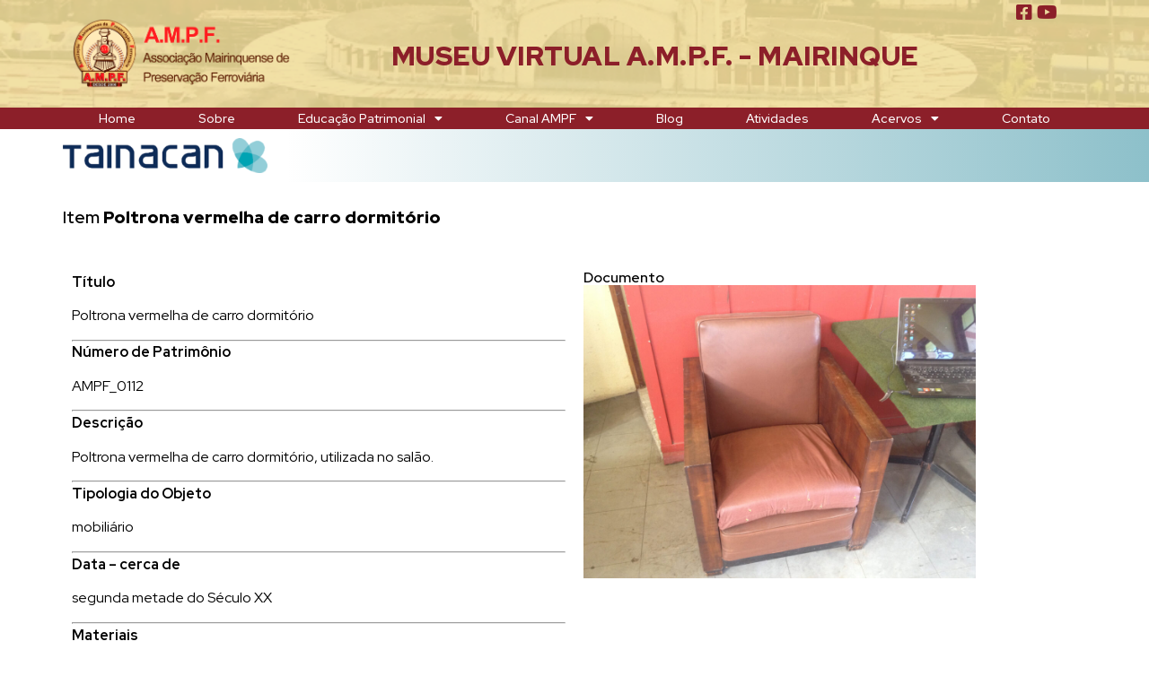

--- FILE ---
content_type: text/html; charset=UTF-8
request_url: https://ampfmairinque.org/acervo-ferroviario-tainacan/ampf_0112/
body_size: 54041
content:
<!doctype html>
<html lang="pt-BR" prefix="og: https://ogp.me/ns#">
<head>
	<meta charset="UTF-8">
		<meta name="viewport" content="width=device-width, initial-scale=1">
	<link rel="profile" href="https://gmpg.org/xfn/11">
		<style>img:is([sizes="auto" i], [sizes^="auto," i]) { contain-intrinsic-size: 3000px 1500px }</style>
	
<!-- Otimização de mecanismos de pesquisa feita por Rank Math - https://s.rankmath.com/home -->
<title>Poltrona vermelha de carro dormitório - MUSEU VIRTUAL A.M.P.F. - MAIRINQUE</title>
<meta name="description" content="Balança de Precisão"/>
<meta name="robots" content="follow, index, max-snippet:-1, max-video-preview:-1, max-image-preview:large"/>
<link rel="canonical" href="https://ampfmairinque.org/acervo-ferroviario-tainacan/ampf_0112/" />
<meta property="og:locale" content="pt_BR" />
<meta property="og:type" content="article" />
<meta property="og:title" content="Poltrona vermelha de carro dormitório - MUSEU VIRTUAL A.M.P.F. - MAIRINQUE" />
<meta property="og:description" content="Balança de Precisão" />
<meta property="og:url" content="https://ampfmairinque.org/acervo-ferroviario-tainacan/ampf_0112/" />
<meta property="og:site_name" content="MUSEU VIRTUAL A.M.P.F. - MAIRINQUE" />
<meta property="article:publisher" content="https://www.facebook.com/ampfmk/" />
<meta property="og:updated_time" content="2022-12-29T23:27:10+00:00" />
<meta property="og:image" content="https://ampfmairinque.org/wp-content/uploads/2022/12/AMPF_0112-scaled-1-1024x768.jpg" />
<meta property="og:image:secure_url" content="https://ampfmairinque.org/wp-content/uploads/2022/12/AMPF_0112-scaled-1-1024x768.jpg" />
<meta property="og:image:width" content="800" />
<meta property="og:image:height" content="600" />
<meta property="og:image:alt" content="Poltrona vermelha de carro dormitório" />
<meta property="og:image:type" content="image/jpeg" />
<meta property="article:published_time" content="2022-12-29T23:18:33+00:00" />
<meta property="article:modified_time" content="2022-12-29T23:27:10+00:00" />
<meta name="twitter:card" content="summary" />
<meta name="twitter:title" content="Poltrona vermelha de carro dormitório - MUSEU VIRTUAL A.M.P.F. - MAIRINQUE" />
<meta name="twitter:description" content="Balança de Precisão" />
<meta name="twitter:image" content="https://ampfmairinque.org/wp-content/uploads/2022/12/AMPF_0112-scaled-1-1024x768.jpg" />
<script type="application/ld+json" class="rank-math-schema">{"@context":"https://schema.org","@graph":[{"@type":"Organization","@id":"https://ampfmairinque.org/#organization","name":"MUSEU VIRTUAL A.M.P.F. - MAIRINQUE","logo":{"@type":"ImageObject","@id":"https://ampfmairinque.org/#logo","url":"http://ampfmairinque.org/wp-content/uploads/2022/05/logo11.png","contentUrl":"http://ampfmairinque.org/wp-content/uploads/2022/05/logo11.png","caption":"MUSEU VIRTUAL A.M.P.F. - MAIRINQUE","inLanguage":"pt-BR","width":"1027","height":"333"}},{"@type":"WebSite","@id":"https://ampfmairinque.org/#website","url":"https://ampfmairinque.org","name":"MUSEU VIRTUAL A.M.P.F. - MAIRINQUE","publisher":{"@id":"https://ampfmairinque.org/#organization"},"inLanguage":"pt-BR"},{"@type":"ImageObject","@id":"http://ampfmairinque.org/wp-content/uploads/2022/12/Camada-0-300x51.png","url":"http://ampfmairinque.org/wp-content/uploads/2022/12/Camada-0-300x51.png","width":"200","height":"200","inLanguage":"pt-BR"},{"@type":"BreadcrumbList","@id":"https://ampfmairinque.org/acervo-ferroviario-tainacan/ampf_0112/#breadcrumb","itemListElement":[{"@type":"ListItem","position":"1","item":{"@id":"https://ampfmairinque.org","name":"Home"}},{"@type":"ListItem","position":"2","item":{"@id":"https://ampfmairinque.org/acervo-ferroviario-tainacan/","name":"Acervo Ferrovi\u00e1rio"}},{"@type":"ListItem","position":"3","item":{"@id":"https://ampfmairinque.org/acervo-ferroviario-tainacan/ampf_0112/","name":"Poltrona vermelha de carro dormit\u00f3rio"}}]},{"@type":"WebPage","@id":"https://ampfmairinque.org/acervo-ferroviario-tainacan/ampf_0112/#webpage","url":"https://ampfmairinque.org/acervo-ferroviario-tainacan/ampf_0112/","name":"Poltrona vermelha de carro dormit\u00f3rio - MUSEU VIRTUAL A.M.P.F. - MAIRINQUE","datePublished":"2022-12-29T23:18:33+00:00","dateModified":"2022-12-29T23:27:10+00:00","isPartOf":{"@id":"https://ampfmairinque.org/#website"},"primaryImageOfPage":{"@id":"http://ampfmairinque.org/wp-content/uploads/2022/12/Camada-0-300x51.png"},"inLanguage":"pt-BR","breadcrumb":{"@id":"https://ampfmairinque.org/acervo-ferroviario-tainacan/ampf_0112/#breadcrumb"}},{"@type":"Person","@id":"https://ampfmairinque.org/author/ampfmairinquegmail-com/","name":"ampfmairinque@gmail.com","url":"https://ampfmairinque.org/author/ampfmairinquegmail-com/","image":{"@type":"ImageObject","@id":"https://secure.gravatar.com/avatar/d90bb485f2137b64c2b9357d284b378b?s=96&amp;d=mm&amp;r=g","url":"https://secure.gravatar.com/avatar/d90bb485f2137b64c2b9357d284b378b?s=96&amp;d=mm&amp;r=g","caption":"ampfmairinque@gmail.com","inLanguage":"pt-BR"},"sameAs":["http://ampfmairinque.org"],"worksFor":{"@id":"https://ampfmairinque.org/#organization"}},{"@type":"Article","headline":"Poltrona vermelha de carro dormit\u00f3rio - MUSEU VIRTUAL A.M.P.F. - MAIRINQUE","datePublished":"2022-12-29T23:18:33+00:00","dateModified":"2022-12-29T23:27:10+00:00","author":{"@id":"https://ampfmairinque.org/author/ampfmairinquegmail-com/"},"publisher":{"@id":"https://ampfmairinque.org/#organization"},"description":"Balan\u00e7a de Precis\u00e3o","name":"Poltrona vermelha de carro dormit\u00f3rio - MUSEU VIRTUAL A.M.P.F. - MAIRINQUE","@id":"https://ampfmairinque.org/acervo-ferroviario-tainacan/ampf_0112/#richSnippet","isPartOf":{"@id":"https://ampfmairinque.org/acervo-ferroviario-tainacan/ampf_0112/#webpage"},"image":{"@id":"http://ampfmairinque.org/wp-content/uploads/2022/12/Camada-0-300x51.png"},"inLanguage":"pt-BR","mainEntityOfPage":{"@id":"https://ampfmairinque.org/acervo-ferroviario-tainacan/ampf_0112/#webpage"}}]}</script>
<!-- /Rank Math WordPress SEO plugin -->

<link rel='dns-prefetch' href='//www.google.com' />
<link rel='dns-prefetch' href='//fonts.googleapis.com' />
<link rel="alternate" type="application/rss+xml" title="Feed para MUSEU VIRTUAL A.M.P.F. - MAIRINQUE &raquo;" href="https://ampfmairinque.org/feed/" />
<link rel="alternate" type="application/rss+xml" title="Feed de comentários para MUSEU VIRTUAL A.M.P.F. - MAIRINQUE &raquo;" href="https://ampfmairinque.org/comments/feed/" />
		<!-- This site uses the Google Analytics by MonsterInsights plugin v9.11.1 - Using Analytics tracking - https://www.monsterinsights.com/ -->
							<script src="//www.googletagmanager.com/gtag/js?id=G-71SY6SYVCX"  data-cfasync="false" data-wpfc-render="false" async></script>
			<script data-cfasync="false" data-wpfc-render="false">
				var mi_version = '9.11.1';
				var mi_track_user = true;
				var mi_no_track_reason = '';
								var MonsterInsightsDefaultLocations = {"page_location":"https:\/\/ampfmairinque.org\/acervo-ferroviario-tainacan\/ampf_0112\/","page_referrer":"https:\/\/ampfmairinque.org\/?p=18455"};
								if ( typeof MonsterInsightsPrivacyGuardFilter === 'function' ) {
					var MonsterInsightsLocations = (typeof MonsterInsightsExcludeQuery === 'object') ? MonsterInsightsPrivacyGuardFilter( MonsterInsightsExcludeQuery ) : MonsterInsightsPrivacyGuardFilter( MonsterInsightsDefaultLocations );
				} else {
					var MonsterInsightsLocations = (typeof MonsterInsightsExcludeQuery === 'object') ? MonsterInsightsExcludeQuery : MonsterInsightsDefaultLocations;
				}

								var disableStrs = [
										'ga-disable-G-71SY6SYVCX',
									];

				/* Function to detect opted out users */
				function __gtagTrackerIsOptedOut() {
					for (var index = 0; index < disableStrs.length; index++) {
						if (document.cookie.indexOf(disableStrs[index] + '=true') > -1) {
							return true;
						}
					}

					return false;
				}

				/* Disable tracking if the opt-out cookie exists. */
				if (__gtagTrackerIsOptedOut()) {
					for (var index = 0; index < disableStrs.length; index++) {
						window[disableStrs[index]] = true;
					}
				}

				/* Opt-out function */
				function __gtagTrackerOptout() {
					for (var index = 0; index < disableStrs.length; index++) {
						document.cookie = disableStrs[index] + '=true; expires=Thu, 31 Dec 2099 23:59:59 UTC; path=/';
						window[disableStrs[index]] = true;
					}
				}

				if ('undefined' === typeof gaOptout) {
					function gaOptout() {
						__gtagTrackerOptout();
					}
				}
								window.dataLayer = window.dataLayer || [];

				window.MonsterInsightsDualTracker = {
					helpers: {},
					trackers: {},
				};
				if (mi_track_user) {
					function __gtagDataLayer() {
						dataLayer.push(arguments);
					}

					function __gtagTracker(type, name, parameters) {
						if (!parameters) {
							parameters = {};
						}

						if (parameters.send_to) {
							__gtagDataLayer.apply(null, arguments);
							return;
						}

						if (type === 'event') {
														parameters.send_to = monsterinsights_frontend.v4_id;
							var hookName = name;
							if (typeof parameters['event_category'] !== 'undefined') {
								hookName = parameters['event_category'] + ':' + name;
							}

							if (typeof MonsterInsightsDualTracker.trackers[hookName] !== 'undefined') {
								MonsterInsightsDualTracker.trackers[hookName](parameters);
							} else {
								__gtagDataLayer('event', name, parameters);
							}
							
						} else {
							__gtagDataLayer.apply(null, arguments);
						}
					}

					__gtagTracker('js', new Date());
					__gtagTracker('set', {
						'developer_id.dZGIzZG': true,
											});
					if ( MonsterInsightsLocations.page_location ) {
						__gtagTracker('set', MonsterInsightsLocations);
					}
										__gtagTracker('config', 'G-71SY6SYVCX', {"forceSSL":"true","link_attribution":"true"} );
										window.gtag = __gtagTracker;										(function () {
						/* https://developers.google.com/analytics/devguides/collection/analyticsjs/ */
						/* ga and __gaTracker compatibility shim. */
						var noopfn = function () {
							return null;
						};
						var newtracker = function () {
							return new Tracker();
						};
						var Tracker = function () {
							return null;
						};
						var p = Tracker.prototype;
						p.get = noopfn;
						p.set = noopfn;
						p.send = function () {
							var args = Array.prototype.slice.call(arguments);
							args.unshift('send');
							__gaTracker.apply(null, args);
						};
						var __gaTracker = function () {
							var len = arguments.length;
							if (len === 0) {
								return;
							}
							var f = arguments[len - 1];
							if (typeof f !== 'object' || f === null || typeof f.hitCallback !== 'function') {
								if ('send' === arguments[0]) {
									var hitConverted, hitObject = false, action;
									if ('event' === arguments[1]) {
										if ('undefined' !== typeof arguments[3]) {
											hitObject = {
												'eventAction': arguments[3],
												'eventCategory': arguments[2],
												'eventLabel': arguments[4],
												'value': arguments[5] ? arguments[5] : 1,
											}
										}
									}
									if ('pageview' === arguments[1]) {
										if ('undefined' !== typeof arguments[2]) {
											hitObject = {
												'eventAction': 'page_view',
												'page_path': arguments[2],
											}
										}
									}
									if (typeof arguments[2] === 'object') {
										hitObject = arguments[2];
									}
									if (typeof arguments[5] === 'object') {
										Object.assign(hitObject, arguments[5]);
									}
									if ('undefined' !== typeof arguments[1].hitType) {
										hitObject = arguments[1];
										if ('pageview' === hitObject.hitType) {
											hitObject.eventAction = 'page_view';
										}
									}
									if (hitObject) {
										action = 'timing' === arguments[1].hitType ? 'timing_complete' : hitObject.eventAction;
										hitConverted = mapArgs(hitObject);
										__gtagTracker('event', action, hitConverted);
									}
								}
								return;
							}

							function mapArgs(args) {
								var arg, hit = {};
								var gaMap = {
									'eventCategory': 'event_category',
									'eventAction': 'event_action',
									'eventLabel': 'event_label',
									'eventValue': 'event_value',
									'nonInteraction': 'non_interaction',
									'timingCategory': 'event_category',
									'timingVar': 'name',
									'timingValue': 'value',
									'timingLabel': 'event_label',
									'page': 'page_path',
									'location': 'page_location',
									'title': 'page_title',
									'referrer' : 'page_referrer',
								};
								for (arg in args) {
																		if (!(!args.hasOwnProperty(arg) || !gaMap.hasOwnProperty(arg))) {
										hit[gaMap[arg]] = args[arg];
									} else {
										hit[arg] = args[arg];
									}
								}
								return hit;
							}

							try {
								f.hitCallback();
							} catch (ex) {
							}
						};
						__gaTracker.create = newtracker;
						__gaTracker.getByName = newtracker;
						__gaTracker.getAll = function () {
							return [];
						};
						__gaTracker.remove = noopfn;
						__gaTracker.loaded = true;
						window['__gaTracker'] = __gaTracker;
					})();
									} else {
										console.log("");
					(function () {
						function __gtagTracker() {
							return null;
						}

						window['__gtagTracker'] = __gtagTracker;
						window['gtag'] = __gtagTracker;
					})();
									}
			</script>
							<!-- / Google Analytics by MonsterInsights -->
		<script>
window._wpemojiSettings = {"baseUrl":"https:\/\/s.w.org\/images\/core\/emoji\/15.0.3\/72x72\/","ext":".png","svgUrl":"https:\/\/s.w.org\/images\/core\/emoji\/15.0.3\/svg\/","svgExt":".svg","source":{"concatemoji":"https:\/\/ampfmairinque.org\/wp-includes\/js\/wp-emoji-release.min.js?ver=6.7.4"}};
/*! This file is auto-generated */
!function(i,n){var o,s,e;function c(e){try{var t={supportTests:e,timestamp:(new Date).valueOf()};sessionStorage.setItem(o,JSON.stringify(t))}catch(e){}}function p(e,t,n){e.clearRect(0,0,e.canvas.width,e.canvas.height),e.fillText(t,0,0);var t=new Uint32Array(e.getImageData(0,0,e.canvas.width,e.canvas.height).data),r=(e.clearRect(0,0,e.canvas.width,e.canvas.height),e.fillText(n,0,0),new Uint32Array(e.getImageData(0,0,e.canvas.width,e.canvas.height).data));return t.every(function(e,t){return e===r[t]})}function u(e,t,n){switch(t){case"flag":return n(e,"\ud83c\udff3\ufe0f\u200d\u26a7\ufe0f","\ud83c\udff3\ufe0f\u200b\u26a7\ufe0f")?!1:!n(e,"\ud83c\uddfa\ud83c\uddf3","\ud83c\uddfa\u200b\ud83c\uddf3")&&!n(e,"\ud83c\udff4\udb40\udc67\udb40\udc62\udb40\udc65\udb40\udc6e\udb40\udc67\udb40\udc7f","\ud83c\udff4\u200b\udb40\udc67\u200b\udb40\udc62\u200b\udb40\udc65\u200b\udb40\udc6e\u200b\udb40\udc67\u200b\udb40\udc7f");case"emoji":return!n(e,"\ud83d\udc26\u200d\u2b1b","\ud83d\udc26\u200b\u2b1b")}return!1}function f(e,t,n){var r="undefined"!=typeof WorkerGlobalScope&&self instanceof WorkerGlobalScope?new OffscreenCanvas(300,150):i.createElement("canvas"),a=r.getContext("2d",{willReadFrequently:!0}),o=(a.textBaseline="top",a.font="600 32px Arial",{});return e.forEach(function(e){o[e]=t(a,e,n)}),o}function t(e){var t=i.createElement("script");t.src=e,t.defer=!0,i.head.appendChild(t)}"undefined"!=typeof Promise&&(o="wpEmojiSettingsSupports",s=["flag","emoji"],n.supports={everything:!0,everythingExceptFlag:!0},e=new Promise(function(e){i.addEventListener("DOMContentLoaded",e,{once:!0})}),new Promise(function(t){var n=function(){try{var e=JSON.parse(sessionStorage.getItem(o));if("object"==typeof e&&"number"==typeof e.timestamp&&(new Date).valueOf()<e.timestamp+604800&&"object"==typeof e.supportTests)return e.supportTests}catch(e){}return null}();if(!n){if("undefined"!=typeof Worker&&"undefined"!=typeof OffscreenCanvas&&"undefined"!=typeof URL&&URL.createObjectURL&&"undefined"!=typeof Blob)try{var e="postMessage("+f.toString()+"("+[JSON.stringify(s),u.toString(),p.toString()].join(",")+"));",r=new Blob([e],{type:"text/javascript"}),a=new Worker(URL.createObjectURL(r),{name:"wpTestEmojiSupports"});return void(a.onmessage=function(e){c(n=e.data),a.terminate(),t(n)})}catch(e){}c(n=f(s,u,p))}t(n)}).then(function(e){for(var t in e)n.supports[t]=e[t],n.supports.everything=n.supports.everything&&n.supports[t],"flag"!==t&&(n.supports.everythingExceptFlag=n.supports.everythingExceptFlag&&n.supports[t]);n.supports.everythingExceptFlag=n.supports.everythingExceptFlag&&!n.supports.flag,n.DOMReady=!1,n.readyCallback=function(){n.DOMReady=!0}}).then(function(){return e}).then(function(){var e;n.supports.everything||(n.readyCallback(),(e=n.source||{}).concatemoji?t(e.concatemoji):e.wpemoji&&e.twemoji&&(t(e.twemoji),t(e.wpemoji)))}))}((window,document),window._wpemojiSettings);
</script>

<link rel='stylesheet' id='tainacan-blocks-common-theme-styles-css' href='https://ampfmairinque.org/wp-content/plugins/tainacan/assets/css/tainacan-gutenberg-block-common-theme-styles.css' media='all' />
<style id='wp-emoji-styles-inline-css'>

	img.wp-smiley, img.emoji {
		display: inline !important;
		border: none !important;
		box-shadow: none !important;
		height: 1em !important;
		width: 1em !important;
		margin: 0 0.07em !important;
		vertical-align: -0.1em !important;
		background: none !important;
		padding: 0 !important;
	}
</style>
<link rel='stylesheet' id='wp-block-library-css' href='https://ampfmairinque.org/wp-includes/css/dist/block-library/style.min.css?ver=6.7.4' media='all' />
<style id='classic-theme-styles-inline-css'>
/*! This file is auto-generated */
.wp-block-button__link{color:#fff;background-color:#32373c;border-radius:9999px;box-shadow:none;text-decoration:none;padding:calc(.667em + 2px) calc(1.333em + 2px);font-size:1.125em}.wp-block-file__button{background:#32373c;color:#fff;text-decoration:none}
</style>
<style id='global-styles-inline-css'>
:root{--wp--preset--aspect-ratio--square: 1;--wp--preset--aspect-ratio--4-3: 4/3;--wp--preset--aspect-ratio--3-4: 3/4;--wp--preset--aspect-ratio--3-2: 3/2;--wp--preset--aspect-ratio--2-3: 2/3;--wp--preset--aspect-ratio--16-9: 16/9;--wp--preset--aspect-ratio--9-16: 9/16;--wp--preset--color--black: #000000;--wp--preset--color--cyan-bluish-gray: #abb8c3;--wp--preset--color--white: #ffffff;--wp--preset--color--pale-pink: #f78da7;--wp--preset--color--vivid-red: #cf2e2e;--wp--preset--color--luminous-vivid-orange: #ff6900;--wp--preset--color--luminous-vivid-amber: #fcb900;--wp--preset--color--light-green-cyan: #7bdcb5;--wp--preset--color--vivid-green-cyan: #00d084;--wp--preset--color--pale-cyan-blue: #8ed1fc;--wp--preset--color--vivid-cyan-blue: #0693e3;--wp--preset--color--vivid-purple: #9b51e0;--wp--preset--gradient--vivid-cyan-blue-to-vivid-purple: linear-gradient(135deg,rgba(6,147,227,1) 0%,rgb(155,81,224) 100%);--wp--preset--gradient--light-green-cyan-to-vivid-green-cyan: linear-gradient(135deg,rgb(122,220,180) 0%,rgb(0,208,130) 100%);--wp--preset--gradient--luminous-vivid-amber-to-luminous-vivid-orange: linear-gradient(135deg,rgba(252,185,0,1) 0%,rgba(255,105,0,1) 100%);--wp--preset--gradient--luminous-vivid-orange-to-vivid-red: linear-gradient(135deg,rgba(255,105,0,1) 0%,rgb(207,46,46) 100%);--wp--preset--gradient--very-light-gray-to-cyan-bluish-gray: linear-gradient(135deg,rgb(238,238,238) 0%,rgb(169,184,195) 100%);--wp--preset--gradient--cool-to-warm-spectrum: linear-gradient(135deg,rgb(74,234,220) 0%,rgb(151,120,209) 20%,rgb(207,42,186) 40%,rgb(238,44,130) 60%,rgb(251,105,98) 80%,rgb(254,248,76) 100%);--wp--preset--gradient--blush-light-purple: linear-gradient(135deg,rgb(255,206,236) 0%,rgb(152,150,240) 100%);--wp--preset--gradient--blush-bordeaux: linear-gradient(135deg,rgb(254,205,165) 0%,rgb(254,45,45) 50%,rgb(107,0,62) 100%);--wp--preset--gradient--luminous-dusk: linear-gradient(135deg,rgb(255,203,112) 0%,rgb(199,81,192) 50%,rgb(65,88,208) 100%);--wp--preset--gradient--pale-ocean: linear-gradient(135deg,rgb(255,245,203) 0%,rgb(182,227,212) 50%,rgb(51,167,181) 100%);--wp--preset--gradient--electric-grass: linear-gradient(135deg,rgb(202,248,128) 0%,rgb(113,206,126) 100%);--wp--preset--gradient--midnight: linear-gradient(135deg,rgb(2,3,129) 0%,rgb(40,116,252) 100%);--wp--preset--font-size--small: 13px;--wp--preset--font-size--medium: 20px;--wp--preset--font-size--large: 36px;--wp--preset--font-size--x-large: 42px;--wp--preset--spacing--20: 0.44rem;--wp--preset--spacing--30: 0.67rem;--wp--preset--spacing--40: 1rem;--wp--preset--spacing--50: 1.5rem;--wp--preset--spacing--60: 2.25rem;--wp--preset--spacing--70: 3.38rem;--wp--preset--spacing--80: 5.06rem;--wp--preset--shadow--natural: 6px 6px 9px rgba(0, 0, 0, 0.2);--wp--preset--shadow--deep: 12px 12px 50px rgba(0, 0, 0, 0.4);--wp--preset--shadow--sharp: 6px 6px 0px rgba(0, 0, 0, 0.2);--wp--preset--shadow--outlined: 6px 6px 0px -3px rgba(255, 255, 255, 1), 6px 6px rgba(0, 0, 0, 1);--wp--preset--shadow--crisp: 6px 6px 0px rgba(0, 0, 0, 1);}:where(.is-layout-flex){gap: 0.5em;}:where(.is-layout-grid){gap: 0.5em;}body .is-layout-flex{display: flex;}.is-layout-flex{flex-wrap: wrap;align-items: center;}.is-layout-flex > :is(*, div){margin: 0;}body .is-layout-grid{display: grid;}.is-layout-grid > :is(*, div){margin: 0;}:where(.wp-block-columns.is-layout-flex){gap: 2em;}:where(.wp-block-columns.is-layout-grid){gap: 2em;}:where(.wp-block-post-template.is-layout-flex){gap: 1.25em;}:where(.wp-block-post-template.is-layout-grid){gap: 1.25em;}.has-black-color{color: var(--wp--preset--color--black) !important;}.has-cyan-bluish-gray-color{color: var(--wp--preset--color--cyan-bluish-gray) !important;}.has-white-color{color: var(--wp--preset--color--white) !important;}.has-pale-pink-color{color: var(--wp--preset--color--pale-pink) !important;}.has-vivid-red-color{color: var(--wp--preset--color--vivid-red) !important;}.has-luminous-vivid-orange-color{color: var(--wp--preset--color--luminous-vivid-orange) !important;}.has-luminous-vivid-amber-color{color: var(--wp--preset--color--luminous-vivid-amber) !important;}.has-light-green-cyan-color{color: var(--wp--preset--color--light-green-cyan) !important;}.has-vivid-green-cyan-color{color: var(--wp--preset--color--vivid-green-cyan) !important;}.has-pale-cyan-blue-color{color: var(--wp--preset--color--pale-cyan-blue) !important;}.has-vivid-cyan-blue-color{color: var(--wp--preset--color--vivid-cyan-blue) !important;}.has-vivid-purple-color{color: var(--wp--preset--color--vivid-purple) !important;}.has-black-background-color{background-color: var(--wp--preset--color--black) !important;}.has-cyan-bluish-gray-background-color{background-color: var(--wp--preset--color--cyan-bluish-gray) !important;}.has-white-background-color{background-color: var(--wp--preset--color--white) !important;}.has-pale-pink-background-color{background-color: var(--wp--preset--color--pale-pink) !important;}.has-vivid-red-background-color{background-color: var(--wp--preset--color--vivid-red) !important;}.has-luminous-vivid-orange-background-color{background-color: var(--wp--preset--color--luminous-vivid-orange) !important;}.has-luminous-vivid-amber-background-color{background-color: var(--wp--preset--color--luminous-vivid-amber) !important;}.has-light-green-cyan-background-color{background-color: var(--wp--preset--color--light-green-cyan) !important;}.has-vivid-green-cyan-background-color{background-color: var(--wp--preset--color--vivid-green-cyan) !important;}.has-pale-cyan-blue-background-color{background-color: var(--wp--preset--color--pale-cyan-blue) !important;}.has-vivid-cyan-blue-background-color{background-color: var(--wp--preset--color--vivid-cyan-blue) !important;}.has-vivid-purple-background-color{background-color: var(--wp--preset--color--vivid-purple) !important;}.has-black-border-color{border-color: var(--wp--preset--color--black) !important;}.has-cyan-bluish-gray-border-color{border-color: var(--wp--preset--color--cyan-bluish-gray) !important;}.has-white-border-color{border-color: var(--wp--preset--color--white) !important;}.has-pale-pink-border-color{border-color: var(--wp--preset--color--pale-pink) !important;}.has-vivid-red-border-color{border-color: var(--wp--preset--color--vivid-red) !important;}.has-luminous-vivid-orange-border-color{border-color: var(--wp--preset--color--luminous-vivid-orange) !important;}.has-luminous-vivid-amber-border-color{border-color: var(--wp--preset--color--luminous-vivid-amber) !important;}.has-light-green-cyan-border-color{border-color: var(--wp--preset--color--light-green-cyan) !important;}.has-vivid-green-cyan-border-color{border-color: var(--wp--preset--color--vivid-green-cyan) !important;}.has-pale-cyan-blue-border-color{border-color: var(--wp--preset--color--pale-cyan-blue) !important;}.has-vivid-cyan-blue-border-color{border-color: var(--wp--preset--color--vivid-cyan-blue) !important;}.has-vivid-purple-border-color{border-color: var(--wp--preset--color--vivid-purple) !important;}.has-vivid-cyan-blue-to-vivid-purple-gradient-background{background: var(--wp--preset--gradient--vivid-cyan-blue-to-vivid-purple) !important;}.has-light-green-cyan-to-vivid-green-cyan-gradient-background{background: var(--wp--preset--gradient--light-green-cyan-to-vivid-green-cyan) !important;}.has-luminous-vivid-amber-to-luminous-vivid-orange-gradient-background{background: var(--wp--preset--gradient--luminous-vivid-amber-to-luminous-vivid-orange) !important;}.has-luminous-vivid-orange-to-vivid-red-gradient-background{background: var(--wp--preset--gradient--luminous-vivid-orange-to-vivid-red) !important;}.has-very-light-gray-to-cyan-bluish-gray-gradient-background{background: var(--wp--preset--gradient--very-light-gray-to-cyan-bluish-gray) !important;}.has-cool-to-warm-spectrum-gradient-background{background: var(--wp--preset--gradient--cool-to-warm-spectrum) !important;}.has-blush-light-purple-gradient-background{background: var(--wp--preset--gradient--blush-light-purple) !important;}.has-blush-bordeaux-gradient-background{background: var(--wp--preset--gradient--blush-bordeaux) !important;}.has-luminous-dusk-gradient-background{background: var(--wp--preset--gradient--luminous-dusk) !important;}.has-pale-ocean-gradient-background{background: var(--wp--preset--gradient--pale-ocean) !important;}.has-electric-grass-gradient-background{background: var(--wp--preset--gradient--electric-grass) !important;}.has-midnight-gradient-background{background: var(--wp--preset--gradient--midnight) !important;}.has-small-font-size{font-size: var(--wp--preset--font-size--small) !important;}.has-medium-font-size{font-size: var(--wp--preset--font-size--medium) !important;}.has-large-font-size{font-size: var(--wp--preset--font-size--large) !important;}.has-x-large-font-size{font-size: var(--wp--preset--font-size--x-large) !important;}
:where(.wp-block-post-template.is-layout-flex){gap: 1.25em;}:where(.wp-block-post-template.is-layout-grid){gap: 1.25em;}
:where(.wp-block-columns.is-layout-flex){gap: 2em;}:where(.wp-block-columns.is-layout-grid){gap: 2em;}
:root :where(.wp-block-pullquote){font-size: 1.5em;line-height: 1.6;}
</style>
<link rel='stylesheet' id='tainacan-embeds-css' href='https://ampfmairinque.org/wp-content/plugins/tainacan/assets/css/tainacan-embeds.css?ver=0.19.3' media='all' />
<link rel='stylesheet' id='hello-elementor-css' href='https://ampfmairinque.org/wp-content/themes/hello-elementor/style.min.css?ver=2.6.1' media='all' />
<link rel='stylesheet' id='hello-elementor-theme-style-css' href='https://ampfmairinque.org/wp-content/themes/hello-elementor/theme.min.css?ver=2.6.1' media='all' />
<link rel='stylesheet' id='elementor-frontend-css' href='https://ampfmairinque.org/wp-content/uploads/elementor/css/custom-frontend-lite.min.css?ver=1735754729' media='all' />
<link rel='stylesheet' id='elementor-post-1189-css' href='https://ampfmairinque.org/wp-content/uploads/elementor/css/post-1189.css?ver=1735754718' media='all' />
<link rel='stylesheet' id='tainacan-fonts-css' href='https://ampfmairinque.org/wp-content/plugins/tainacan/assets/css/tainacanicons.css?ver=0.19.3' media='all' />
<link rel='stylesheet' id='roboto-fonts-css' href='https://fonts.googleapis.com/css?family=Roboto%3A400%2C400i%2C500%2C500i%2C700%2C700i&#038;ver=0.19.3' media='all' />
<link rel='stylesheet' id='elementor-icons-css' href='https://ampfmairinque.org/wp-content/plugins/elementor/assets/lib/eicons/css/elementor-icons.min.css?ver=5.16.0' media='all' />
<link rel='stylesheet' id='elementor-pro-css' href='https://ampfmairinque.org/wp-content/uploads/elementor/css/custom-pro-frontend-lite.min.css?ver=1735754718' media='all' />
<link rel='stylesheet' id='elementor-global-css' href='https://ampfmairinque.org/wp-content/uploads/elementor/css/global.css?ver=1735754719' media='all' />
<link rel='stylesheet' id='elementor-post-18455-css' href='https://ampfmairinque.org/wp-content/uploads/elementor/css/post-18455.css?ver=1736069802' media='all' />
<link rel='stylesheet' id='elementor-post-17160-css' href='https://ampfmairinque.org/wp-content/uploads/elementor/css/post-17160.css?ver=1735754720' media='all' />
<link rel='stylesheet' id='elementor-post-4159-css' href='https://ampfmairinque.org/wp-content/uploads/elementor/css/post-4159.css?ver=1740009147' media='all' />
<link rel='stylesheet' id='eael-general-css' href='https://ampfmairinque.org/wp-content/plugins/essential-addons-for-elementor-lite/assets/front-end/css/view/general.min.css?ver=5.5.5' media='all' />
<link rel='stylesheet' id='google-fonts-1-css' href='https://fonts.googleapis.com/css?family=Red+Hat+Display%3A100%2C100italic%2C200%2C200italic%2C300%2C300italic%2C400%2C400italic%2C500%2C500italic%2C600%2C600italic%2C700%2C700italic%2C800%2C800italic%2C900%2C900italic%7CRoboto+Slab%3A100%2C100italic%2C200%2C200italic%2C300%2C300italic%2C400%2C400italic%2C500%2C500italic%2C600%2C600italic%2C700%2C700italic%2C800%2C800italic%2C900%2C900italic%7CRoboto%3A100%2C100italic%2C200%2C200italic%2C300%2C300italic%2C400%2C400italic%2C500%2C500italic%2C600%2C600italic%2C700%2C700italic%2C800%2C800italic%2C900%2C900italic%7CAlmarai%3A100%2C100italic%2C200%2C200italic%2C300%2C300italic%2C400%2C400italic%2C500%2C500italic%2C600%2C600italic%2C700%2C700italic%2C800%2C800italic%2C900%2C900italic&#038;display=auto&#038;ver=6.7.4' media='all' />
<link rel='stylesheet' id='elementor-icons-shared-0-css' href='https://ampfmairinque.org/wp-content/plugins/elementor/assets/lib/font-awesome/css/fontawesome.min.css?ver=5.15.3' media='all' />
<link rel='stylesheet' id='elementor-icons-fa-brands-css' href='https://ampfmairinque.org/wp-content/plugins/elementor/assets/lib/font-awesome/css/brands.min.css?ver=5.15.3' media='all' />
<link rel='stylesheet' id='elementor-icons-fa-solid-css' href='https://ampfmairinque.org/wp-content/plugins/elementor/assets/lib/font-awesome/css/solid.min.css?ver=5.15.3' media='all' />
<link rel="preconnect" href="https://fonts.gstatic.com/" crossorigin><script src="https://ampfmairinque.org/wp-includes/js/dist/hooks.min.js?ver=4d63a3d491d11ffd8ac6" id="wp-hooks-js"></script>
<script src="https://ampfmairinque.org/wp-includes/js/dist/i18n.min.js?ver=5e580eb46a90c2b997e6" id="wp-i18n-js"></script>
<script id="wp-i18n-js-after">
wp.i18n.setLocaleData( { 'text direction\u0004ltr': [ 'ltr' ] } );
</script>
<script id="tainacan-blocks-common-scripts-js-extra">
var tainacan_blocks = {"wp_version":"6.7.4","root":"https:\/\/ampfmairinque.org\/wp-json\/tainacan\/v2","nonce":"","base_url":"https:\/\/ampfmairinque.org\/wp-content\/plugins\/tainacan","admin_url":"https:\/\/ampfmairinque.org\/wp-admin\/","site_url":"https:\/\/ampfmairinque.org","theme_items_list_url":"https:\/\/ampfmairinque.org\/itens"};
var tainacan_plugin = {"tainacan_api_url":"https:\/\/ampfmairinque.org\/wp-json\/tainacan\/v2","wp_api_url":"https:\/\/ampfmairinque.org\/wp-json\/wp\/v2\/","wp_ajax_url":"https:\/\/ampfmairinque.org\/wp-admin\/admin-ajax.php","nonce":"","classes":[],"i18n":{"is_equal_to":"Igual a","is_not_equal_to":"Diferente de","contains":"Cont\u00e9m","not_contains":"N\u00e3o cont\u00e9m","greater_than":"Maior que","less_than":"Menor que","greater_than_or_equal_to":"Maior que ou igual a","less_than_or_equal_to":"Menor que ou igual a","before":"Antes","after":"Depois","before_or_on_day":"Antes (inclusivo)","after_or_on_day":"Depois (inclusivo)","repository":"Reposit\u00f3rio","collections":"Cole\u00e7\u00f5es","items":"Itens","metadata":"Metadados","metadata_types":"Tipos de metadados","filters":"Filtros","taxonomies":"Taxonomias","activities":"Atividades","collection":"Cole\u00e7\u00e3o","item":"Item","metadatum":"Metadado","filter":"Filtro","taxonomy":"Taxonomia","activity":"Atividade","term":"Termo","terms":"Termos","mapping":"Mapeamento","importers":"Importadores","processes":"Processos","sequence":"Sequ\u00eancia","exporters":"Exportadores","capabilities":"Permiss\u00f5es","close":"Fechar","edit":"Editar","settings":"Configura\u00e7\u00f5es","new":"Novo","add_value":"Adicionar valor","import":"Importar","export":"Exportar","cancel":"Cancelar","remove_value":"Remover valor","remove_a_value":"Remover um valor","clear_values":"Limpar valores","remove_filter":"Remover filtro","save":"Salvar","next":"Pr\u00f3ximo","previous":"Anterior","back":"Voltar","exit":"Fechar","see":"Visualizar","search":"Busca","advanced_search":"Busca avan\u00e7ada","continue":"Confirmar","approve_item":"Aprovar","not_approve_item":"N\u00e3o aprovar","add_one_item":"Adicionar um item","add_items_bulk":"Adicionar itens em massa","add_items_external_source":"Adicionar itens de uma fonte externa","new_mapped_item":"Nova cole\u00e7\u00e3o mapeada","new_blank_collection":"Nova cole\u00e7\u00e3o em branco","split":"Troca","unified":"Unificado","add_another_search_criterion":"Adicionar outro crit\u00e9rio de busca","add_one_search_criterion":"Adicionar um crit\u00e9rio de busca","remove_search_criterion":"Remover crit\u00e9rios da busca","clear_search":"Limpar busca","run":"Executar","edit_search":"Editar busca","apply":"Aplicar","add_another_bulk_edit":"Adicionar outro crit\u00e9rio de edi\u00e7\u00e3o em massa","add_one_bulk_edit":"Adicionar um crit\u00e9rio de edi\u00e7\u00e3o em massa","remove_bulk_edit":"Remover crit\u00e9rio de edi\u00e7\u00e3o em massa","set_new_value":"Atribuir novo valor","replace_value":"Substituir valor","copy_value":"Copiar valor de","finish":"Concluir","select_to_create":"Selecione para criar","new_bulk_edit_criterion":"Novo crit\u00e9rio de edi\u00e7\u00e3o em massa","undo":"Desfazer","delete":"Excluir","skip":"Pular","add":"Adicionar","comments_status_open":"Aberto","comments_status_closed":"Fechado","status_publish":"P\u00fablico","status_public":"P\u00fablico","status_draft":"Rascunho","status_private":"Privado","status_trash":"Lixo","status_auto-draft":"Rascunho autom\u00e1tico","label_open_access":"Acesso aberto","label_restrict_access":"Acesso restrito","title_repository_collections_page":"Cole\u00e7\u00f5es do reposit\u00f3rio","title_items_page":"Todos os itens de todas as cole\u00e7\u00f5es","title_repository_metadata_page":"Metadados do reposit\u00f3rio","title_repository_filters_page":"Filtros do reposit\u00f3rio","title_taxonomies_page":"Taxonomias","title_terms_page":"Termos","title_repository_activities_page":"Atividades do Reposit\u00f3rio","title_collection_page":"Itens da Cole\u00e7\u00e3o","title_item_page":"Item","title_metadatum_page":"Metadados","title_collection_activities":"Atividades da cole\u00e7\u00e3o","title_filter_page":"Filtro","title_taxonomy_page":"Taxonomia","title_term_edit":"Editar termo","title_term_creation":"Criar um termo novo","title_activity_page":"Atividade","title_create_collection":"Cria\u00e7\u00e3o de cole\u00e7\u00e3o","title_create_taxonomy_page":"Cria\u00e7\u00e3o de taxonomia","title_create_item_collection":"Criar item na cole\u00e7\u00e3o","title_create_filter":"Cria\u00e7\u00e3o de filtro","title_collection_settings":"Configura\u00e7\u00f5es de cole\u00e7\u00e3o","title_edit_item":"Editar item","title_taxonomy_edit_page":"Editar Taxonomia","title_filter_edit":"Editar Filtro","title_metadatum_edit":"Editar metadados","title_collection_metadata_edit":"Editar metadados de","title_collection_filters_edit":"Editar filtros de","title_importer_page":"Importador","title_importer_mapping_page":"Mapeamento de Metadados","title_importers_page":"Importadores","title_export_collection_page":"P\u00e1gina de Exportar Cole\u00e7\u00e3o","title_export_item_page":"Exportar Item","title_exporters_page":"Exportadores","title_processes_page":"Processos","title_item_bulk_add":"Adicionar itens em massa","title_exporter_page":"Exportador","title_collection_capabilities":"Permiss\u00f5es Relacionadas \u00e0 Cole\u00e7\u00e3o","title_repository_capabilities":"Permiss\u00f5es Relacionadas ao Reposit\u00f3rio","title_slides-help-modal":"Boas-vindas ao modo de visualiza\u00e7\u00e3o slides","label":"R\u00f3tulo","label_clean":"Limpar","label_none":"Nenhum","label_clear_filters":"Limpar filtros","label_and":"e","label_selected":"Selecionado","label_nothing_selected":"Nada selecionado","label_relationship_new_search":"Nova busca","label_relationship_items_found":"Itens encontrados","label_menu":"Menu","label_main_menu":"Menu Principal","label_collection_menu":"Menu da Cole\u00e7\u00e3o","label_title":"T\u00edtulo","label_settings":"Configura\u00e7\u00f5es","label_actions":"A\u00e7\u00f5es","label_name":"Nome","label_description":"Descri\u00e7\u00e3o","label_status":"Status","label_slug":"Slug","label_image":"Imagem","label_thumbnail":"Miniatura","label_thumbnail_alt":"Texto alternativo","label_empty_thumbnail":"Miniatura vazia","label_empty_term_image":"Imagem de termo vazia","label_parent_collection":"Cole\u00e7\u00e3o pai","label_no_parent_collection":"Sem cole\u00e7\u00e3o raiz","label_button_view":"Bot\u00e3o Ver","label_button_edit":"Bot\u00e3o Editar","label_button_delete":"Bot\u00e3o Deletar","label_button_untrash":"Bot\u00e3o de remover da lixeira","label_button_delete_header_image":"Bot\u00e3o deletar cabe\u00e7alho de imagem","label_button_edit_thumb":"Bot\u00e3o Editar Miniatura","label_button_edit_header_image":"Bot\u00e3o Editar Cabe\u00e7alho de Imagem","label_button_edit_document":"Bot\u00e3o Editar Documento","label_button_delete_document":"Bot\u00e3o Deletar Documento","label_choose_thumb":"Fechar miniatura","label_button_delete_thumb":"Bot\u00e3o Deletar Miniatura","label_collections_per_page":"Cole\u00e7\u00f5es por P\u00e1gina:","label_taxonomies_per_page":"Taxonomias por P\u00e1gina","label_terms_per_page":"Termos por p\u00e1gina","label_activities_per_page":"Atividades por p\u00e1gina:","label_items_per_page":"Itens por P\u00e1gina:","label_attachments_per_page":"Anexos por p\u00e1gina:","label_processes_per_page":"Processos por P\u00e1gina:","label_go_to_page":"Ir para p\u00e1gina:","label_active_metadata":"Metadados Ativos","label_available_metadata":"Metadados dispon\u00edveis","label_available_metadata_types":"Tipos de Metadados dispon\u00edveis","label_active_filters":"Filtros Ativos","label_filter_type":"Tipo de Filtro","label_available_filters":"Filtros Dispon\u00edveis","label_available_filter_types":"Tipos de Filtro dispon\u00edveis","label_per_page":"por P\u00e1gina","label_displayed_metadata":"Metadados mostrados","label_required":"Obrigat\u00f3rio","label_allow_multiple":"Permitir valores m\u00faltiplos","label_default_value":"Valor padr\u00e3o","label_unique_value":"Valor \u00fanico","label_yes":"Sim","label_no":"N\u00e3o","label_approved":"Aprovado","label_collection_related":"Cole\u00e7\u00e3o relacionada","label_metadata_for_search":"Metadados para busca","label_select_taxonomy":"Selecione a Taxonomia","label_select_taxonomy_input_type":"Tipo de entrada","label_taxonomy_allow_new_terms":"Permitir termos novos","label_selectbox_init":"Selecionar","label_insert_options":"Op\u00e7\u00f5es de preenchimento","label_insert_items":"Inserir itens","label_available_terms":"Termos dispon\u00edveis","label_some_available_terms":"Alguns termos dispon\u00edveis","label_attachments":"Anexos","label_attachment":"Anexo","label_enabled":"Habilitado","label_disabled":"Desabilitado","label_creation":"Cria\u00e7\u00e3o","label_creation_date":"Data de cria\u00e7\u00e3o","label_modification_date":"Data de modifica\u00e7\u00e3o","label_collection_items":"Itens da Cole\u00e7\u00e3o","label_collection_metadata":"Metadados da Cole\u00e7\u00e3o","label_collection_filters":"Filtros da Cole\u00e7\u00e3o","label_parent_term":"Termo Pai","label_children_terms":"termos filhos","label_new_term":"Criar Novo Termo","label_create_and_select":"Criar e Selecionar","label_new_child":"Novo filho","label_taxonomy_terms":"Termos da Taxonomia ","label_no_parent_term":"Nenhum termo pai","label_term_without_name":"Termo sem nome","label_inherited":"Herdado","label_core_title":"T\u00edtulo principal","label_core_description":"Descri\u00e7\u00e3o principal","label_default_section":"Se\u00e7\u00e3o padr\u00e3o","label_sorting":"Ordena\u00e7\u00e3o","label_sorting_direction":"Dire\u00e7\u00e3o da ordena\u00e7\u00e3o","label_sort":"Ordenar","label_activity_date":"Data da atividade","label_activity_title":"Atividade","label_header_image":"Imagem do Cabe\u00e7alho","label_empty_header_image":"Imagem do cabe\u00e7alho vazia","label_enable_cover_page":"Habilitar imagem de capa","label_cover_page":"P\u00e1gina de capa","label_allow_comments":"Permitir Coment\u00e1rios","label_comments":"Coment\u00e1rios","label_default_displayed_metadata":"Metadados exibidos por padr\u00e3o","label_display":"Exibir na listagem","label_display_default":"Exibir por padr\u00e3o","label_display_never":"Nunca exibir","label_not_display":"N\u00e3o exibir por padr\u00e3o","label_no_terms_selected":"Nenhum termo selecionado","label_attach_to_item":"Anexar ao item","label_document":"Documento","label_document_empty":"Documento vazio","label_file":"Arquivo","label_text":"Texto simples","label_url":"URL","label_select_file":"Selecionar arquivo","label_selected_file":"Arquivo selecionado","label_expand_all":"Expandir todos","label_collapse_all":"Recolher todos","label_expand":"Expandir","label_collapse":"Recolher","label_view_term":"Visualizar Termo","label_all_items":"Todos os itens","label_all_collections":"Todas cole\u00e7\u00f5es","label_all_taxonomies":"Todas taxonomias","label_bulk_actions":"A\u00e7\u00f5es em massa","label_delete_selected_collections":"Deletar Cole\u00e7\u00f5es selecionadas","label_edit_selected_collections":"Editar cole\u00e7\u00f5es selecionadas","label_delete_permanently":"Deletar permanentemente","label_send_to_trash":"Enviar para lixeira","label_keep_on_trash":"Manter na lixeira","label_delete_selected_taxonomies":"Deletar taxonomias selecionadas","label_view_only_selected_items":"Ver apenas itens selecionados","label_bulk_edit_selected_items":"Editar itens selecionados em massa","label_sequence_edit_selected_items":"Editar itens selecionados em sequ\u00eancia","label_edit_selected_taxonomies":"Editar as taxonomias selecionadas","label_select_all_collections_page":"Selecionar todas as cole\u00e7\u00f5es na p\u00e1gina","label_select_all_items_page":"Selecionar todos os itens na p\u00e1gina","label_select_all_taxonomies_page":"Selecionar todas as taxonomias nesta p\u00e1gina","label_select_all_processes_page":"Selecionar todos os processos na p\u00e1gina","label_add_or_update_attachments":"Adicionar ou atualizar anexos","label_blank_collection":"Cole\u00e7\u00e3o em branco","label_dublin_core":"Dublin Core","label_created_by":"Criado por ","label_apply_changes":"Aplicar as modifica\u00e7\u00f5es","label_view_mode":"Modo de visualiza\u00e7\u00e3o","label_default_view_mode":"Modo de visualiza\u00e7\u00e3o padr\u00e3o","label_enabled_view_modes":"Modos de visualiza\u00e7\u00e3o ativados","label_view_modes_available":"Modos de visualiza\u00e7\u00e3o dispon\u00edveis","label_warning":"Aviso","label_error":"Erro","label_thumbnails":"Miniaturas","label_grid":"Miniaturas","label_table":"Tabela","label_cards":"Cart\u00f5es","label_records":"Fichas","label_masonry":"Masonry","label_list":"Lista","label_visualization":"Visualiza\u00e7\u00e3o","label_view_on":"Ver em","label_available_importers":"Importadores dispon\u00edveis","label_target_collection":"Cole\u00e7\u00e3o Destino","label_source_file":"Arquivo fonte","label_url_source_link":"Link do URL de origem","label_metadata_mapping":"Mapeamento de metadados","label_select_metadatum":"Selecione um metadado","label_create_metadatum":"Criar metadado","label_create_repository_metadata":"Criar metadado de reposit\u00f3rio","label_select_metadatum_type":"Selecione um tipo de metadado","label_add_more_metadata":"Adicionar mais metadados","label_from_source_collection":"Do arquivo origem","label_to_target_collection":"Para a cole\u00e7\u00e3o destino","label_from_source_mapper":"Este metadado da cole\u00e7\u00e3o","label_to_target_mapper":"Ser\u00e1 mapeado como este metadado","label_add_value":"Adicionar valor","label_remove_value":"Remover valor","label_create_new_page":"Criar nova p\u00e1gina","label_total_items":"Total de itens","label_view_all":"Ver todos","label_until":"at\u00e9","label_visibility":"Visibilidade","label_discard":"Descartar","label_save_as_draft":"Salvar como rascunho","label_update_draft":"Atualizar rascunho","label_return_to_draft":"Voltar para rascunho","label_verb_publish":"Publicar","label_verb_publish_privately":"Publicar em modo privado","label_publish":"P\u00fablico","label_update":"Atualizar","label_mapper_metadata":"Mapeador de Metadados","label_add_more_mapper_metadata":"Adicionar mais mapeadores de metadados","label_exposer_urls":"Exposer URLs","label_exposer_mapper_values":"values only, no metadata scheme","label_exposer":"exposer","label_mapper":"mapper","label_no_details_of_process":"N\u00e3o h\u00e1 detalhes sobre este processo","label_queued_on":"Enfileirado em:","label_last_processed_on":"\u00daltima atualiza\u00e7\u00e3o em:","label_progress":"Progresso","label_process_completed":"Processo conclu\u00eddo","label_process_completed_with_errors":"Processo conclu\u00eddo com erros","label_process_cancelled":"Processo cancelado pelo usu\u00e1rio","label_process_paused":"Processo em pausa","label_process_waiting":"Aguardando processamento","label_stop_process":"Parar processo","label_delete_process":"Excluir processo","label_process_failed":"Processo falhou","label_max_options_to_show":"M\u00e1ximo de op\u00e7\u00f5es exibidas","label_unnamed_process":"Processo sem nome","loading_processes":"Carregando processos","label_semantic_uri":"URI Sem\u00e2ntica","label_view_collection_on_website":"Ver cole\u00e7\u00e3o no site","label_view_collections_on_website":"Ver cole\u00e7\u00f5es no site","label_view_more":"Exibir mais","label_log_file":"Arquivo de registro","label_error_log_file":"Arquivo de registro de erros","label_import_items":"Importar itens","label_hide_filters":"Esconder painel de filtros","label_show_filters":"Mostrar painel de filtros","label_select_all_items":"Selecionar todos os itens","label_select_all":"Selecionar tudo","label_select_item":"Selecionar Item","label_untrash_selected_items":"Restaurar do Lixo","label_value_not_provided":"Nenhum valor informado.","label_description_not_provided":"Nenhuma descri\u00e7\u00e3o fornecida.","label_save_goto_metadata":"Salvar e ir para Metadados","label_save_goto_filter":"Salvar e ir para os Filtros","label_view_all_collections":"Visualizar todas Cole\u00e7\u00f5es","label_view_on_theme":"Visualizar no Tema","label_view_items_on_theme":"Ver todos os Itens no Tema","label_view_collections_on_theme":"Ver todas as Cole\u00e7\u00f5es no Tema","label_create_collection":"Criar cole\u00e7\u00e3o","label_hide_metadata":"Esconder metadados","label_show_metadata":"Mostrar metadados","label_all_terms":"Todos os termos","label_selected_terms":"Termos selecionados","label_selected_term":"Termo selecionado","label_%s_selected_items":"%s itens selecionados","label_selected_item":"Item selecionado","label_selected_items":"Itens selecionados","label_one_selected_item":"Um item selecionado","label_all_items_selected":"Todos os itens selecionados","label_%s_on_this_page":"%s nesta p\u00e1gina","label_all_metadatum_values":"Todos valores dos metadados","label_selected_metadatum_values":"Valores de metadados selecionados","label_editing_item_number":"Editando item n.","label_sequence_editing_item":"Editando em sequ\u00eancia: Item","label_%s_files_remaining":"%s arquivos restantes.","label_one_file_remaining":"Um arquivo restante","label_upload_file_prepare_items":"Enviando arquivos e preparando itens","label_bulk_edit_items":"Editar itens em massa","label_sequence_edit_items":"Edi\u00e7\u00e3o de itens em sequ\u00eancia","label_documents_upload":"Envio de documentos","label_added_items":"Itens adicionados","label_filters_from":"Filtros de","label_available_exporters":"Exportadores dispon\u00edveis","label_source_collection":"Cole\u00e7\u00e3o de origem","label_send_email":"Envie-me um e-mail quando conclu\u00eddo.","label_urls":"URLs","label_page":"P\u00e1gina","label_item_page":"P\u00e1gina do Item","label_activity_description":"Descri\u00e7\u00e3o da atividade","label_activity_creation_date":"Data de cria\u00e7\u00e3o da atividade","label_activity_author":"Autor da atividade ","label_approbation":"Aprova\u00e7\u00e3o","label_urls_for_items_list":"URLs para a lista de itens","label_urls_for_item_page":"URL para p\u00e1gina do Item","label_item_page_on_website":"P\u00e1gina do item no site","label_items_list_on_website":"Lista de Itens no site","label_copy_link_url":"Copiar URL","label_open_externally":"Abrir externamente","label_no_output_info":"Sem informa\u00e7\u00f5es de sa\u00edda","label_output":"Sa\u00edda","label_no_mapping":"Sem mapeador","label_descending":"Descendente","label_ascending":"Ascendente","label_slides":"Slides","label_items_list":"Lista de itens","label_items_list_results":"Resultados da lista de itens","label_list_pagination":"Listar pagina\u00e7\u00e3o","label_sort_visualization":"Controle de ordena\u00e7\u00e3o e visualiza\u00e7\u00e3o","label_tainacan_api":"API do Tainacan","label_filter_type_preview":"Pr\u00e9-visualizar tipo de Filtro","label_metadatum_type_preview":"Pr\u00e9-visualizar Tipo de Metadado","label_open_item_new_tab":"Abrir item em uma nova aba","label_open_collection_new_tab":"Abrir cole\u00e7\u00e3o em uma nova aba","label_unselect_item":"Desselecionar Item","label_select_collection":"Selecionar Cole\u00e7\u00e3o","label_unselect_collection":"Desselecionar Cole\u00e7\u00e3o","label_delete_item":"Excluir item","label_delete_collection":"Excluir cole\u00e7\u00e3o","label_no_collections_using_taxonomy":"Nenhuma cole\u00e7\u00e3o est\u00e1 usando esta Taxonomia","label_collections_using":"Cole\u00e7\u00f5es usando","label_select_all_%s_items":"Selecione todos %s itens","label_next_page":"Pr\u00f3xima p\u00e1gina","label_previous_page":"P\u00e1gina anterior","label_current_page":"P\u00e1gina atual","label_shrink_menu":"Encolher menu","label_expand_menu":"Expandir menu","label_document_uploaded":"Documento enviado","label_repository_filter":"Filtro herdado do reposit\u00f3rio","label_repository_metadatum":"Metadado herdado do reposit\u00f3rio","label_repository_metadata":"Metadado de reposit\u00f3rio","label_collection_filter":"Filtros da cole\u00e7\u00e3o","label_collection_metadatum":"Metadados da cole\u00e7\u00e3o","label_collection_capabilities":"Permiss\u00f5es de Cole\u00e7\u00e3o","label_recover_from_trash":"Restaurar Item","label_show_children_terms":"Exibir termos filhos","label_begin_slide_transition":"Come\u00e7ar transi\u00e7\u00e3o de Slides","label_pause_slide_transition":"Pausar transi\u00e7\u00e3o de Slides","label_next_group_slides":"Pr\u00f3ximo grupo de Slides","label_previous_group_slides":"Grupo anterior de Slides","label_plugin_home_page":"P\u00e1gina inicial do plugin","label_wordpress_admin_page":"Painel Administrativo do WordPress","label_view_all_%s_collections":"Ver todas as %s cole\u00e7\u00f5es","label_view_collections_list":"Ver lista de cole\u00e7\u00f5es","label_comparator":"Comparador","label_table_of_items":"Tabela de itens","label_create_another_item":"Criar outro item","label_recent_collections":"Cole\u00e7\u00f5es recentes","label_%s_items_copy_success":"%s c\u00f3pias criadas com sucesso!","label_one_item_copy_success":"C\u00f3pia do item criada com sucesso!","label_item_copy_failure":"Alguma coisa n\u00e3o deu certo... C\u00f3pia do item falhou!","label_preset_success":"A pr\u00e9-configura\u00e7\u00e3o foi aplicada com sucesso!","label_create_another_taxonomy":"Criar outra Taxonomia","label_make_copies_of_item":"Fazer c\u00f3pias do item","label_number_of_copies":"N\u00famero de c\u00f3pias","label_return_to_list":"Retornar para a lista","label_expose_only_displayed_metadata":"Expor apenas metadados vis\u00edveis","label_allowed":"Permitido","label_not_allowed":"N\u00e3o permitido","label_view_as":"Ver como...","label_day":"Dia","label_month":"M\u00eas","label_year":"Ano","label_related_to":"Relacionado a","label_user_roles":"Fun\u00e7\u00f5es de usu\u00e1rio","label_associated_roles":"Fun\u00e7\u00f5es associadas","label_inherited_roles":"Fun\u00e7\u00f5es herdadas","label_editing_capability":"Permiss\u00e3o de edi\u00e7\u00e3o","label_default_author_user":"Definir o autor do item como valor padr\u00e3o","label_create_new_item":"Criar novo item","label_submit":"Enviar","label_know_more":"Saiba mais","label_request_details":"Detalhes da requisi\u00e7\u00e3o","label_root_terms":"Termos raiz","label_see_on_fullscreen":"Ver em slides em tela cheia","label_slides_help":"Ajuda com o modo de visualiza\u00e7\u00e3o slides","label_space_key":"ESPA\u00c7O","label_esc_key":"ESC","label_view_selected_items_as":"Ver itens selecionados como\u2026","label_actions_for_the_selection":"A\u00e7\u00f5es para a sele\u00e7\u00e3o","label_upload_custom_thumbnail":"Enviar uma miniatura personalizada","label_switch_document_type":"Trocar tipo de documento","label_sending_form":"Enviando formul\u00e1rio\u2026","label_form_not_loaded":"Este formul\u00e1rio n\u00e3o pode ser carregado","label_terms_not_used":"Termos sem uso","label_terms_used":"Termos em uso","label_number_of_terms":"N\u00famero de termos","label_number_of_items":"N\u00famero de itens","label_number_of_metadata":"N\u00famero de metadados","label_usage_of_terms_per_taxonomy":"Uso de termos por taxonomia","label_items_per_term":"Itens por termo","label_items_per_term_from_taxonomy":"Itens por termo da taxonomia:","label_items_per_term_from_taxonomy_metadatum":"Itens por termo do metadado taxonomia:","label_items_per_child_terms_of":"Itens por termos filhos de:","label_items_per_collection":"Itens por cole\u00e7\u00e3o","label_loading_report":"Carregando relat\u00f3rio\u2026","label_metadata_fill_distribution":"Distribui\u00e7\u00e3o de preenchimento dos metadados","label_not_filled":"N\u00e3o preenchidos ainda","label_filled":"J\u00e1 preenchidos","label_not_used":"Termos sem uso","label_select_a_taxonomy":"Selecione uma taxonomia","label_used":"Termos em uso","label_select_a_taxonomy_metadatum":"Selecione um metadado tipo taxonomia","label_items_with_this_metadatum_value":"Itens com este valor de metadado","label_amount_of_items_per_metadatum_value":"Quantidade de itens por valor de metadado","label_activities_during_year":"Atividades no decorrer do ano","label_compact_list":"Lista compacta","label_detailed_list":"Lista detalhada","label_view_metadata_details":"Ver detalhes dos metadados","label_filter_by_metadata_type":"Filtrar por tipo de metadado","label_pie_chart":"Gr\u00e1fico de torta","label_bar_chart":"Gr\u00e1fico de barras","label_anonymous_user":"Usu\u00e1rio an\u00f4nimo","label_select_a_year":"Selecione um ano","label_all_users":"Todos os usu\u00e1rios","label_activity_per_user":"Atividades por usu\u00e1rio","label_report_generated_on":"Relat\u00f3rio gerado em","label_get_latest_report":"Obter relat\u00f3rio mais recente","label_decrease":"Aumentar","label_increase":"Reduzir","label_set_all_create_metadata":"Marcar todos os metadados para serem criados","label_manage_collection":"Gerenciar cole\u00e7\u00e3o","label_chart_controls":"Controles do gr\u00e1fico","label_increase_zoom":"Aumentar zoom","label_decrease_zoom":"Reduzir zoom","label_zoom_by_selection":"Zoom por sele\u00e7\u00e3o","label_pan_selection":"Deslocar sele\u00e7\u00e3o","label_reset_zoom":"Redefinir zoom","label_chart_export_options":"Op\u00e7\u00f5es de exporta\u00e7\u00e3o do gr\u00e1fico","label_related_items":"Itens relacionados a este","label_view_all_%s_related_items":"Ver todos os %s itens relacionados","label_back_to_related_item":"Retornar ao item relacionado","label_options_of_the_%s_metadata_type":"Op\u00e7\u00f5es do tipo de metadado %s","label_advanced_metadata_options":"Op\u00e7\u00f5es avan\u00e7adas do metadado","label_maximum_of_%s_values":"m\u00e1ximo de %s valores","label_document_option_forced_iframe":"Exibir conte\u00fado em um iframe","label_amount_of_metadata_of_type":"Quantidade de metadados deste tipo","label_document_option_iframe_height":"Altura do iframe (px)","label_document_option_iframe_width":"Largura do iframe (px)","label_document_option_is_image":"O link leva para uma imagem externa","label_limit_max_values":"Limitar a quantidade de valores m\u00faltiplos","label_items_selection":"Sele\u00e7\u00e3o de itens","label_default_orderby":"Ordena\u00e7\u00e3o inicial padr\u00e3o","label_focus_mode":"Modo de foco","label_start_focus_mode":"Iniciar modo de foco","label_close_search":"Fechar busca","label_remove_all_criteria":"Remover todos os crit\u00e9rios","label_string_to_search_for":"Texto para se procurar","label_number_to_search_for":"N\u00famero para se procurar","label_date_to_search_for":"Data para se procurar","label_criterion_to_compare":"Crit\u00e9rio para comparar","label_metadata_and_sections":"Metadados e Se\u00e7\u00f5es","label_metadata_%s_and_sections_%s":"Metadados (%1$s) e Se\u00e7\u00f5es (%2$s)","label_view_activity_logs":"Ver registro de atividades","label_item_activities":"Atividades do item","label_add_new_section":"Adicionar nova se\u00e7\u00e3o","label_new_metadata_section":"Nova se\u00e7\u00e3o de metadados","label_show_more_details":"Mostrar mais detalhes","label_show_less_details":"Mostrar menos detalhes","label_move_up":"Mover para cima","label_move_down":"Mover para baixo","label_view_modes_public_list":"Modos de visualiza\u00e7\u00e3o dos itens na lista p\u00fablica","label_default":"Padr\u00e3o","label_tainacan_mobile_panel":"Painel de dispositivo m\u00f3vel do Tainacan","label_close_panel":"Fechar o painel","label_shortcuts":"Atalhos","label_all_metadata":"Todos os metadados","label_document_and_thumbnail":"Documento e miniatura","label_all_attachments":"Todos os anexos","label_only_required_metadata":"Apenas metadados obrigat\u00f3rios","label_update_as_public":"Atualizar como p\u00fablico","label_update_as_private":"Atualizar como privado","label_change_to_private":"Mudar para privado","label_change_to_draft":"Mudar para rascunho","label_create_item":"Criar item","label_ready_to_create_item":"Tudo pronto para criar este item?","label_only_required":"Apenas obrigat\u00f3rios","label_create_collection_from_mapper":"Cria uma nova cole\u00e7\u00e3o a partir de um mapeador","label_create_collection_from_preset":"Crie uma cole\u00e7\u00e3o pr\u00e9-definida","label_preset_collections":"Cole\u00e7\u00f5es pr\u00e9-definidas","label_from_a_mapper":"De um mapeador de metadados","label_using_a_preset":"Usando uma pr\u00e9-defini\u00e7\u00e3o","label_use_search_separated_words":"Pesquisar cada palavra separadamente","instruction_delete_selected_collections":"Deletar Cole\u00e7\u00f5es selecionadas","instruction_delete_selected_items":"Deletar itens selecionados","instruction_delete_selected_taxonomies":"Deletar taxonomias selecionadas","instruction_image_upload_box":"Arraste e solte uma imagem aqui para enviar.","instruction_select_a_status":"Selecione um status.","instruction_select_a_status2":"Selecione um status","instruction_select_a_comments_status":"Selecione um status de coment\u00e1rio","instruction_click_to_select_a_filter_type":"Clique para selecionar um Tipo de Filtro","instruction_select_a_parent_term":"Selecione um tipo de relacionamento.","instruction_select_a_metadatum":"Selecione um metadado","instruction_cover_page":"Pesquisar uma P\u00e1gina para escolher.","instruction_type_search_users":"Pesquisar usu\u00e1rios...","instruction_type_search_users_filter":"Pesquisar usu\u00e1rios para filtrar...","instruction_type_search_metadata_filter":"Busque metadados para filtrar\u2026","instruction_type_search_filter_filter":"Busque filtros para filtrar\u2026","instruction_type_search_roles_filter":"Pesquisar fun\u00e7\u00f5es para filtrar...","instruction_select_a_parent_collection":"Selecione uma cole\u00e7\u00e3o raiz.","instruction_select_collection_thumbnail":"Selecione uma imagem de miniatura para a Cole\u00e7\u00e3o","instruction_select_item_thumbnail":"Selecione uma imagem de miniatura para o Item","instruction_select_collection_header_image":"Selecione uma imagem de capa para a cole\u00e7\u00e3o","instruction_select_term_header_image":"Selecione uma imagem de miniatura para o Termo","instruction_select_files_to_attach_to_item":"Selecione arquivos para anexar ao Item","instruction_select_document_file_for_item":"Selecione um arquivo de documento para o Item","instruction_insert_url":"Insira um URL","instruction_write_text":"Escreva aqui","instruction_search":"Busca","instruction_search_in_repository":"Buscar no reposit\u00f3rio","instruction_select_a_target_collection":"Selecione uma cole\u00e7\u00e3o destino","instruction_select_a_mapper":"Selecione um mapeador","instruction_select_an_importer_type":"Selecione um tipo de importador dentre as op\u00e7\u00f5es abaixo:","instruction_drop_file_or_click_to_upload":"Solte seu arquivo fonte ou clique aqui para fazer upload.","instruction_select_metadatum_type":"Selecione um tipo de metadado","instruction_configure_new_metadatum":"Configurar novo metadado","instruction_configure_the_metadatum":"Configurar o metadado","instruction_configure_new_metadata_section":"Configurar nova se\u00e7\u00e3o de metadados","instruction_configure_the_metadata_section":"Configurar a se\u00e7\u00e3o de metadados","instruction_insert_mapper_metadatum_info":"Inserir nova informa\u00e7\u00e3o do metadado do mapeamento","instruction_select_max_options_to_show":"Selecione o m\u00e1ximo de op\u00e7\u00f5es para mostrar","instruction_select_collection_fetch_items":"Selecione uma cole\u00e7\u00e3o para buscar por itens","instruction_select_a_action":"Selecione uma a\u00e7\u00e3o","instruction_parent_term":"Digite para buscar um Termo Pai a ser escolhido.","instruction_type_existing_item":"Digite para adicionar um item existente...","instruction_type_existing_term":"Digite para adicionar um termo existente...","instruction_select_an_exporter_type":"Selecione um tipo de exportador dentre as op\u00e7\u00f5es abaixo: ","instruction_select_a_collection":"Selecione uma cole\u00e7\u00e3o","instruction_hover_a_filter_type_to_preview":"Passe o mouse sobre um Tipo de Filtro para visualizar","instruction_never_show_message_again":"N\u00e3o exiba esta mensagem novamente","instruction_click_or_drag_filter_create":"Clique ou arraste para criar um novo filtro","instruction_click_or_drag_metadatum_create":"Clique ou arraste para criar um novo metadado","instruction_drag_and_drop_filter_sort":"Arraste e solte para mudar a ordem dos filtros","instruction_drag_and_drop_metadatum_sort":"Arraste e solte para mudar a ordem dos metadados","instruction_drag_and_drop_metadata_sections_sort":"Arraste e solte para modificar a ordem das se\u00e7\u00f5es de metadados","instruction_filter_activities_date":"Intervalo de Datas","instruction_select_a_date":"Selecione uma data","instruction_select_a_month":"Selecione um m\u00eas","instruction_type_value_year":"Digite um valor de ano","instruction_select_the_amount_of_copies":"Selecione a quantidade de c\u00f3pias que voc\u00ea quer criar","instruction_select_a_interval":"Selecione um intervalo","instruction_select_title_mapping":"Antes de rodar o importador, considere selecionar a origem para metadado t\u00edtulo","instruction_click_error_to_go_to_metadata":"Clique no erro para ir para o metadado:","instruction_click_to_see_or_search":"Clique para ver op\u00e7\u00f5es ou digite para buscar\u2026","instruction_select_one_or_more_collections":"Selecione uma ou mais cole\u00e7\u00f5es","instruction_thumbnail_alt":"Digite aqui um texto descritivo para a miniatura da imagem\u2026","instruction_click_to_see_%s_child_terms":"Clique para ver %s termos filhos","instruction_click_to_see_%s_child_term":"Clique para ver %s termo filho","instruction_click_to_load_filter":"Clique para carregar o filtro","instruction_collection_description":"Digite a descri\u00e7\u00e3o da cole\u00e7\u00e3o aqui\u2026","instruction_collection_name":"Digite o nome da cole\u00e7\u00e3o aqui\u2026","instruction_click_to_easily_see":"Clique para ver facilmente","instruction_create_item_select_status":"Selecione um status para a visibilidade do item no site. Lembre-se, independente de qual for escolhido tamb\u00e9m ser\u00e1 restringido pelo status da cole\u00e7\u00e3o.","instruction_edit_item_status":"Para alterar o status do item, seleciona uma estrat\u00e9gia diferente de atualiza\u00e7\u00e3o no rodap\u00e9 abaixo.","instruction_press_enter_to_search_for":"Tecle <kbd>ENTER<\/kbd> para procurar por","info_items_tab_all":"Todos os itens, exceto aqueles enviados para a lixeira.","info_items_tab_publish":"Apenas itens que s\u00e3o vis\u00edveis por todos.","info_items_tab_private":"Itens vis\u00edveis apenas para editores.","info_items_tab_draft":"Itens em rascunho, n\u00e3o publicados.","info_items_tab_trash":"Itens que foram enviados para a lixeira.","info_collections_tab_all":"Todas as cole\u00e7\u00f5es publicadas, incluindo as vis\u00edveis apenas por editores.","info_collections_tab_publish":"Apenas cole\u00e7\u00f5es que s\u00e3o vis\u00edveis por todos.","info_collections_tab_private":"Cole\u00e7\u00f5es vis\u00edveis apenas por editores.","info_collections_tab_draft":"Cole\u00e7\u00f5es em rascunho, n\u00e3o publicadas.","info_collections_tab_trash":"Cole\u00e7\u00f5es enviadas para a lixeira.","info_taxonomies_tab_all":"Todas as taxonomias, exceto aquelas enviadas para a lixeira.","info_taxonomies_tab_publish":"Apenas taxonomias que s\u00e3o vis\u00edveis por todos.","info_taxonomies_tab_private":"Taxonomias vis\u00edveis apenas para editores.","info_taxonomies_tab_draft":"Taxonomias em rascunho, n\u00e3o publicadas.","info_taxonomies_tab_trash":"Taxonomias enviadas para a lixeira.","info_error_invalid_date":"Data inv\u00e1lida","info_search_results":"Resultados da Busca Avan\u00e7ada","info_search_criteria":"Crit\u00e9rios da Busca Avan\u00e7ada","info_name_is_required":"O nome \u00e9 obrigatorio.","info_no_collection_created":"Nenhuma cole\u00e7\u00e3o foi criada neste reposit\u00f3rio.","info_no_items_publish":"Nenhum item p\u00fablico encontrado.","info_no_items_private":"Nenhum item privado encontrado","info_no_items_draft":"Nenhum item em rascunho encontrado.","info_no_items_trash":"Nenhum item encontrado na Lixeira.","info_no_collections_publish":"Nenhuma cole\u00e7\u00e3o p\u00fablica encontrada.","info_no_collections_private":"Nenhuma cole\u00e7\u00e3o privada encontrada.","info_no_collections_draft":"Nenhum rascunho de cole\u00e7\u00e3o encontrado.","info_no_collections_trash":"Nenhuma cole\u00e7\u00e3o encontrada na lixeira","info_no_taxonomies_publish":"Nenhuma taxonomia p\u00fablica encontrada.","info_no_taxonomies_private":"Nenhuma taxonomia privada encontrada.","info_no_taxonomies_draft":"Nenhum rascunho de taxonomia encontrado.","info_no_taxonomies_trash":"Nenhuma taxonomia encontrada na lixeira.","info_item_publish":"Este item est\u00e1 publicado como p\u00fablico e ser\u00e1 vis\u00edvel para qualquer visitante do site, desde qua a cole\u00e7\u00e3o tamb\u00e9m esteja p\u00fablica.","info_item_private":"Este item est\u00e1 publicado como privado e ser\u00e1 vis\u00edvel apenas para os editores com as permiss\u00f5es necess\u00e1rias.","info_item_draft":"Este item \u00e9 um rascunho e ser\u00e1 vis\u00edvel apenas pelos editores com as permiss\u00f5es necess\u00e1rias. Tamb\u00e9m n\u00e3o \u00e9 realizada nenhuma valida\u00e7\u00e3o de metadados obrigat\u00f3rios neste estado.","info_item_trash":"Este item est\u00e1 na lixeira e n\u00e3o ser\u00e1 vis\u00edvel fora do painel administrativo.","info_no_taxonomy_created":"Nenhuma taxonomia foi criada neste reposit\u00f3rio.","info_no_terms_created_on_taxonomy":"Nenhum termo foi criado para est\u00e1 taxonomia.","info_no_terms_found":"Nenhum termo foi encontrado","info_no_more_terms_found":" Novos termos n\u00e3o foram encontrados","info_no_item_created":"Nenhum \u00edtem foi criado at\u00e9 o momento.","info_no_page_found":"Nenhuma p\u00e1gina foi encontrada com este nome.","info_no_user_found":"Nenhum usu\u00e1rio foi encontrado com este nome.","info_no_item_found_filter":"Nenhum item foi encontrado com estes filtros.","info_no_item_found":"Nenhum item foi encontrado.","info_item_not_saved":"Aten\u00e7\u00e3o: O item ainda n\u00e3o foi salvo.","info_no_associated_role":"Nenhuma fun\u00e7\u00e3o associada.","info_error_deleting_collection":"Erro ao deletar cole\u00e7\u00e3o.","info_error_deleting_taxonomy":"Erro ao deletar taxonomia","info_error_first_value_greater":"O primeiro valor deve ser menor que o segundo valor","info_error_value_must_be_number":"Valor deve ser um n\u00famero","info_error_upload":"Erro ao fazer o upload de arquivos.","info_collection_deleted":"Cole\u00e7\u00e3o deletada.","info_item_deleted":"Item deletado.","info_taxonomy_deleted":"Taxonomia deletada","info_warning_attachment_delete":"Voc\u00ea tem certeza que deseja excluir este anexo?","info_warning_collection_delete":"Voc\u00ea realmente deseja deletar permanentemente esta cole\u00e7\u00e3o?","info_warning_collection_trash":"Voc\u00ea realmente deseja mover essa cole\u00e7\u00e3o para a lixeira?","info_warning_item_delete":"Voc\u00ea realmente deseja deletar permanentemente este item?","info_warning_remove_item_from_trash":"Voc\u00ea realmente deseja remover este item da lixeira?","info_warning_item_trash":"Voc\u00ea realmente deseja mover esse item para a lixeira?","info_warning_metadatum_delete":"Voc\u00ea realmente deseja deletar permanentemente este metadado?","info_warning_metadata_section_delete":"Voc\u00ea realmente deseja excluir permanentemente esta se\u00e7\u00e3o de metadados?","info_warning_taxonomy_delete":"Voc\u00ea realmente deseja deletar esta taxonomia?","info_warning_selected_collections_delete":"Voc\u00ea realmente deseja deletar permanentemente as cole\u00e7\u00f5es selecionadas?","info_warning_selected_collections_trash":"Voc\u00ea realmente deseja mover as cole\u00e7\u00f5es selecionadas para a lixeira?","info_warning_selected_items_delete":"Voc\u00ea realmente deseja deletar permanentemente os itens selecionados?","info_warning_selected_term_delete":"Voc\u00ea realmente deseja deletar permanentemente o item selecionado?","info_warning_selected_items_trash":"Voc\u00ea realmente deseja mover os itens selecionados para a lixeira?","info_warning_selected_taxonomies_delete":"Voc\u00ea realmente quer excluir as taxonomias selecionadas?","info_warning_collection_related":"O metadado de relacionamento da cole\u00e7\u00e3o \u00e9 obrigat\u00f3rio","info_warning_no_metadata_found":"Nenhum metadado encontrado nesta cole\u00e7\u00e3o","info_showing_items":"Exibindo itens ","info_showing_attachments":"Mostrando anexos","info_showing_collections":"Exibindo cole\u00e7\u00f5es ","info_showing_taxonomies":"Mostrando taxonomias","info_showing_activities":"Exibindo atividades","info_showing_processes":"Mostrando processos","info_showing_capabilities":"Exibindo permiss\u00f5es","info_no_capabilities_found":"Nenhuma permiss\u00e3o encontrada.","info_no_role_associated_capability":"Nenhuma fun\u00e7\u00e3o associada \u00e0 esta permiss\u00e3o.","info_associated_roles":"Estas s\u00e3o as fun\u00e7\u00f5es que possuem esta permiss\u00e3o. Voc\u00ea pode adicionar ou remover a permiss\u00e3o para customizar a fun\u00e7\u00e3o.","info_inherited_roles":"Estas s\u00e3o as fun\u00e7\u00f5es que tem permiss\u00f5es maiores, que s\u00e3o herdadas por esta. Voc\u00ea n\u00e3o pode editar isto j\u00e1 que n\u00e3o ter\u00e1 efeito sobre a permiss\u00e3o maior.","info_showing_terms":"Mostrando termos","info_warning_remove_from_trash_first":"Remove this item from trash first","info_to":" a ","info_of":" de ","info_created_by":"Criado por ","info_by":"Por ","info_date":"Data: ","info_modification_date":"Data da \u00faltima modifica\u00e7\u00e3o: ","info_not_saved":"N\u00e3o salvo ","info_warning_item_not_saved":"Opa, tem certeza? Como o Item n\u00e3o foi salvo, as altera\u00e7\u00f5es podem ser perdidas. ","info_warning_metadata_not_saved":"Opa, tem certeza? Alguns metadados n\u00e3o foram salvos, as altera\u00e7\u00f5es ser\u00e3o perdidas.","info_warning_filters_not_saved":"Opa, tem certeza? Como alguns Filtros n\u00e3o foram salvos, as altera\u00e7\u00f5es podem ser perdidas","info_no_description_provided":"Nenhuma descri\u00e7\u00e3o fornecida.","info_warning_taxonomy_not_saved":"Opa, tem certeza? A taxonomia n\u00e3o foi salva, as altera\u00e7\u00f5es ser\u00e3o perdidas.","info_warning_terms_not_saved":" Opa, tem certeza? Como alguns Termos n\u00e3o foram salvos, as altera\u00e7\u00f5es podem ser perdidas","info_warning_orphan_terms":"Opa, tem certeza? \u00c9 um Termo pai de outros termos. Ser\u00e1 convertido em termo raiz.","info_no_activities":"Nenhuma atividade encontrada.","info_logs_before":"Antes","info_logs_after":"Depois","info_there_is_no_metadatum":"Voc\u00ea ainda n\u00e3o configurou nenhum metadado.","info_there_is_no_metadata_section":"Ainda n\u00e3o existe nenhuma se\u00e7\u00e3o de metadados aqui.","info_there_is_no_filter":"Opa, voc\u00ea ainda n\u00e3o configurou nenhum Filtro","info_changes":"Altera\u00e7\u00f5es","info_possible_external_sources":"Fontes externas de pesquisa: CSV, Instagram, Youtube, etc.","info_help_term_name":"O nome do Termo","info_help_term_description":"Descri\u00e7\u00e3o do Termo","info_help_parent_term":"O termo pai","info_no_attachments_on_item_yet":"Ainda n\u00e3o h\u00e1 anexos neste item.","info_repository_metadata_inheritance":"Metadados de reposit\u00f3rio ser\u00e3o herdados por todas as cole\u00e7\u00f5es","info_repository_filters_inheritance":"Filtros de reposit\u00f3rio ser\u00e3o herdados por todas as cole\u00e7\u00f5es","info_create_filters":"Clique ou arraste e solte um Metadado para c\u00e1 para criar um novo Filtro","info_create_metadata":"Clique ou arraste e solte Tipos de metadado para c\u00e1 para criar novos metadados","info_create_section":"Clique ou Arraste e Solte para criar uma nova se\u00e7\u00e3o para organizar sua lista de metadados.","info_create_child_metadata":"Arraste e Solte Tipos de Metadado aqui para criar Metadados filhos.","info_choose_your_metadata":"Escolha seus metadados","info_target_collection_helper":"A cole\u00e7\u00e3o para onde os itens importados ser\u00e3o adicionados. Apenas cole\u00e7\u00f5es que voc\u00ea possui permiss\u00e3o ser\u00e3o listadas.","info_source_file_upload":"O arquivo contendo os dados a serem importados.","info_no_metadata_source_file":"Nenhum metadado foi encontrado no arquivo de origem.","info_no_special_fields_available":"Nenhum campo especial foi encontrado.","info_special_fields_mapped_default":"Mapeado para o campo padr\u00e3o na cole\u00e7\u00e3o.","info_metadata_mapping_helper":"Mapeie cada metadado do arquivo com seu correspondente na cole\u00e7\u00e3o selecionada.","info_upload_a_source_to_see_metadata":"Fa\u00e7a o upload de um arquivo fonte para carregar metadados.","info_select_collection_to_list_metadata":"Selecione uma cole\u00e7\u00e3o destino para listar seus metadados","info_url_source_link_helper":"Link para o arquivo contendo os dados a serem importados.","info_updated_at":"Atualizado em","info_editing_metadata_values":"Editando valores dos metadados...","info_updating_metadata_values":"Atualizando valores dos metadados...","info_type_to_add_users":"Adicione usu\u00e1rios para filtrar...","info_type_to_add_items":"Adicione itens para filtrar...","info_type_to_search_items":"Pesquisar itens...","info_type_to_add_terms":"Adicione termos para filtrar...","info_type_to_search_metadata":"Buscar metadados...","info_type_to_add_metadata":"Adicione metadados para filtrar...","info_visibility_helper":"Como o item vai estar dispon\u00edvel para visualiza\u00e7\u00e3o.","info_errors_in_form":"Existem erros no formul\u00e1rio","info_no_document_to_item":"Nenhum documento foi enviado para este item.","info_unfinished_processes":"processos n\u00e3o conclu\u00eddos","info_no_process":"N\u00e3o h\u00e1 processos executando.","info_unknown_date":"Data desconhecida.","info_there_are_no_metadata_to_search":"N\u00e3o h\u00e1 metadados para buscar.","info_there_are_no_metadata_in_repository_level":"N\u00e3o h\u00e1 metadados no n\u00edvel de reposit\u00f3rio.","info_import_collection":"Importar de fontes externas.","info_import_items":"Importar itens de fontes externas.","info_bulk_add_items":"Adicione itens em massa a partir de documentos do seu computador.","info_editing_items_in_bulk":"Editar itens em massa","info_by_inner":"por","info_bulk_edit_process_added":"Edi\u00e7\u00e3o em massa adicionada \u00e0 fila de processos.","info_no_parent_term_found":"Nenhum termo pai v\u00e1lido foi encontrado com este nome.","info_warning_changing_parent_term":"Aviso! Mudar o termo pai ir\u00e1 recarregar a lista de itens, desmarcando qualquer sele\u00e7\u00e3o feita.","info_warning_selected_items_remove_from_trash":"Voc\u00ea realmente quer remover da lixeira os itens selecionados?","info_no_options_available_filtering":"Nenhuma op\u00e7\u00e3o para estes filtros","info_no_options_found":"Nenhuma op\u00e7\u00e3o encontrada","info_all_files_uploaded":"Todos arquivos foram enviados","info_there_are_%s_items_being_edited":"H\u00e1 %s itens sendo editados;","info_there_is_one_item_being_edited":"H\u00e1 um item sendo editado","info_no_preview_found":"Nenhuma pr\u00e9-visualiza\u00e7\u00e3o encontrada.","info_leaving_bulk_edit":"Voc\u00ea est\u00e1 deixando o editor em massa agora.","info_current_view_mode_metadata_not_allowed":"A visualiza\u00e7\u00e3o atual n\u00e3o permite a sele\u00e7\u00e3o de metadados exibidos.","info_cant_select_metadata_without_items":"N\u00e3o \u00e9 poss\u00edvel selecionar metadados exibidos sem itens na lista. ","info_process_status_finished":"Conclu\u00eddo","info_process_status_finished_errors":"Conclu\u00eddo com erros","info_process_status_errored":"Falhou","info_process_status_cancelled":"Cancelado","info_process_status_paused":"Pausado","info_process_status_running":"Em andamento","info_warning_process_delete":"Tem certeza? Este processo ser\u00e1 exclu\u00eddo.","info_warning_process_cancelled":"Voc\u00ea tem certeza? Este processo ser\u00e1 cancelado.","info_empty":"vazio","info_url_copied":"URL copiado","info_other_options":"Outras op\u00e7\u00f5es:","info_other_item_listing_options":"Outras op\u00e7\u00f5es de listagem de itens","info_send_email":"Este processo pode levar algum tempo. Marque esta op\u00e7\u00e3o para receber um e-mail quando o processo estiver completo. Voc\u00ea tamb\u00e9m pode acompanhar o statos do processo visitando","info_tainacan_api":"API do Tainacan em formato JSON","info_items_hidden_due_sorting":"Ao ordenar os itens por valores de um metadado, os itens que n\u00e3o tiverem valores deste metadado n\u00e3o ser\u00e3o listados. Por isso, com base nos crit\u00e9rios de busca atuais, esta lista pode ter menos elementos que o total de itens existentes.","info_sorting_by_metadata_value_%s":"Mostrando apenas itens com o metadado %s preenchido.","info_sorting_by_metadata_value_%s_empty_list":"Nenhum item encontrado, mas apenas itens com valores preenchidos para o metadado %s est\u00e3o sendo exibidos. Tente ordenar por outro crit\u00e9rio.","info_await_while_item_copy":"Espere enquanto a c\u00f3pia est\u00e1 sendo criada...","info_await_while_item_copies":"Espere enquanto as c\u00f3pias est\u00e3o sendo criadas. Isso pode demorar um pouquinho...","info_expose_only_displayed_metadata":"Marcando esta o\u00e7\u00e3o, apenas os metadados que est\u00e3o sendo exibidos na lista atual ser\u00e3o expostos","info_initial_value":"Valor Inicial","info_final_value":"Valor Final","info_show_interval_on_tag":"Mostrar intervalo aplicado nas etiquetas","info_title_mapping":"O t\u00edtulo \u00e9 metadado mais relevante, que deve identificar seu item em listas de diferentes modos de visualiza\u00e7\u00e3o. Selecione a origem do metadado t\u00edtulo primeiro, ou pule para rodar o importador como est\u00e1.","info_can_not_edit_collection":"Voc\u00ea n\u00e3o tem permiss\u00e3o para editar esta cole\u00e7\u00e3o","info_can_not_edit_taxonomy":"Voc\u00ea n\u00e3o tem permiss\u00e3o para editar estas taxonomias","info_can_not_edit_filters":"Voc\u00ea n\u00e3o tem permiss\u00e3o para editar estes filtros","info_can_not_edit_metadata":"Voc\u00ea n\u00e3o tem permiss\u00e3o para editar estes metadados.","info_can_not_edit_capabilities":"Voc\u00ea n\u00e3o tem permiss\u00e3o para editar estes recursos.","info_can_not_read_activities":"Voc\u00ea n\u00e3o tem permiss\u00e3o para ler atividades.","info_can_not_edit_item":"Voc\u00ea n\u00e3o tem permiss\u00e3o para editar este item.","info_can_not_bulk_edit_items_collection":"Voc\u00ea n\u00e3o tem permiss\u00e3o para editar itens em massa nesta cole\u00e7\u00e3o.","info_not_allowed_change_order_metadata":"N\u00e3o \u00e9 poss\u00edvel alterar a ordem dos metadados aqui.","info_not_allowed_change_order_metadata_sections":"N\u00e3o \u00e9 poss\u00edvel alterar a ordem das se\u00e7\u00f5es de metadados aqui.","info_not_allowed_change_order_filters":"N\u00e3o \u00e9 poss\u00edvel alterar a ordem dos filtros aqui.","info_no_value_compound_metadata":"Nenhum valor foi adicionado a este metadado composto","info_child_of":"filho de","info_slides_help_introduction":"Use os seguintes comandos para navegar pelos itens","info_slides_previous_item":"para ir para o item anterior","info_slides_next_item":"para ir para o pr\u00f3ximo item","info_slides_hide_controls":" para esconder os controles e focar no documento","info_slides_start_transition":" para iniciar ou pausar a transi\u00e7\u00e3o autom\u00e1tica a cada 3s","info_slides_exit":" para sair do modo de visualiza\u00e7\u00e3o slides em tela cheia","info_slides_help_end":"A qualquer momento, voc\u00ea tamb\u00e9m pode checar a lista de metadados do item, clicando no \u00edcone do metadado (%1$s) ou ir diretamente para a p\u00e1gina do item, onde voc\u00ea pode ver seus detalhes, clicando no \u00edcone de olho (%2$s).","info_thumbnail_custom":"Enviar a imagem desejada para a miniatura","info_thumbnail_default_from_document":"Uma miniatura ser\u00e1 automaticamente gerada a partir do arquivo do documento submetido","info_submission_processing":"Por favor, aguarde enquanto a submiss\u00e3o est\u00e1 sendo processada","info_submission_uploading":"Por favor, aguarde enquanto os arquivos s\u00e3o enviados","info_thumbnail_alt":"O texto alternativo da miniatura \u00e9 vis\u00edvel apenas por leitores de tela e deve ser \u00fatil para usu\u00e1rios com defici\u00eancias visuais.","info_edit_attachments":"Ordem, t\u00edtulo ou texto alternativo dos anexos podem ser configuradas pela modal de media do WordPress.","info_recaptcha_link_%s":"Lembre-se de configurar as chaves reCAPTCHA do seu website na <a href=\"%s\" target=\"_blank\">p\u00e1gina de submiss\u00e3o de item do reposit\u00f3rio<\/a>.","info_form_not_loaded":"Provavelmente n\u00e3o existem permiss\u00f5es suficientes para exibi-lo aqui.","info_validating_slug":"Validando slug\u2026","info_no_taxonomy_metadata_created":"Nenhum metadado tipo taxonomia criado ainda","info_child_terms_chart":"Clique na barra do termo no gr\u00e1fico ao lado para ver seus termos filhos (caso existam) neste painel","info_metadata_autocomplete_suggestions":"Alguns valores j\u00e1 usados neste metadado:","info_related_items":"Estes s\u00e3o itens que se relacionam com este item via seus pr\u00f3prios metadados tipo relacionamento. Voc\u00ea pode editar tal rela\u00e7\u00e3o na p\u00e1gina deles.","info_document_option_forced_iframe":"Tentar usar um iframe para incorporar o conte\u00fado do URL na p\u00e1gina do item. Voc\u00ea pode usar esta op\u00e7\u00e3o caso a incorpora\u00e7\u00e3o autom\u00e1tica n\u00e3o funcione.","info_document_option_is_image":"Se voc\u00ea est\u00e1 com um link direto para uma imagem externa, use esta op\u00e7\u00e3o para que ela seja incorporada apropriadamente.","info_%s_applied_filters":"<strong>%s<\/strong> filtros aplicados","info_items_%s_found":"<strong>%s<\/strong> itens encontrados","info_%s_applied_filter":"<strong>%s<\/strong> filtro aplicado","info_item_%s_found":"<strong>%s<\/strong> item encontrado","info_iframe_dimensions":"Os valores de dimens\u00e3o ser\u00e3o passados para o iframe, mas sua exibi\u00e7\u00e3o pode mudar de acordo com as configura\u00e7\u00f5es de estilo do tema. Mesmo assim \u00e9 importante para manter uma propor\u00e7\u00e3o para o conte\u00fado interno.","info_metadata_mapper_helper":"Selecione os metadados correspondentes para que eles possam ser expostos de acordo com o mapeador","info_default_orderby":"Estas configura\u00e7\u00f5es afetam apenas o estado inicial da ordena\u00e7\u00e3o dos itens. Ap\u00f3s modificado, o valor utilizado ser\u00e1 o \u00faltimo selecionado pelo usu\u00e1rio.","info_collection_thumbnail_and_header":"A miniatura \u00e9 uma imagem quadrada que ir\u00e1 representar sua cole\u00e7\u00e3o em listagens. A imagem de cabe\u00e7alho \u00e9 uma figura complementar e decorativa, que pode ou n\u00e3o ser exibida no seu tema na lista de itens. Lembre-se de que ela pode ser cortada.","info_preset_collections":"Use mapeadores ou padr\u00f5es como pr\u00e9 configura\u00e7\u00e3o","info_create_collection_from_mapper":"Tenha os metadados pr\u00e9-definidos por um mapeador instalado, tal como Dublin core, e ent\u00e3o configure o restante manualmente.","info_create_collection_from_preset":"Tenha metadados, taxonomias, termos e cole\u00e7\u00f5es relacionadas pr\u00e9-definidas de acordo com um padr\u00e3o.","info_use_search_separated_words":"Voc\u00ea pode envolver as palavras com aspas para agrup\u00e1-las.","info_for_more_metadata_search_options_use":"Para mais op\u00e7\u00f5es de pesquisa por metadados, use a","info_you_searched_for_%s":"Voc\u00ea pesquisou por %s","info_try_enabling_search_by_word":"Experimente habilitar a busca por palavras.","info_try_disabling_search_by_word":"Experimente desabilitar a busca por palavras, para procurar na frase completa.","info_details_about_search_by_word":"Elas podem estar localizadas em metadados diferentes e fora de ordem, mas voc\u00ea ainda vai poder agrup\u00e1-las usando aspas.","action_update-metadata-value":"Atualiza\u00e7\u00e3o de valores de metadados de itens","action_update":"Atualiza\u00e7\u00f5es em geral","action_create":"Cria\u00e7\u00f5es em geral","action_update-metadata-order":"Atualiza\u00e7\u00f5es da ordem de metadados","action_trash":"Envios para a lixeira","action_new-attachment":"Adi\u00e7\u00e3o de anexos","action_update-filters-order":"Atualiza\u00e7\u00f5es da ordem de filtros","action_update-document":"Atualiza\u00e7\u00f5es de documento","action_delete":"Remo\u00e7\u00f5es em geral","action_delete-attachment":"Remo\u00e7\u00e3o de anexos","action_update-thumbnail":"Atualiza\u00e7\u00f5es de miniatura","action_others":"Outras a\u00e7\u00f5es","datepicker_month_january":"Janeiro","datepicker_month_february":"Fevereiro","datepicker_month_march":"Mar\u00e7o","datepicker_month_april":"Abril","datepicker_month_may":"Maio","datepicker_month_june":"Junho","datepicker_month_july":"Julho","datepicker_month_august":"Agosto","datepicker_month_september":"Setembro","datepicker_month_october":"Outubro","datepicker_month_november":"Novembro","datepicker_month_december":"Dezembro","datepicker_short_sunday":"D","datepicker_short_monday":"S","datepicker_short_tuesday":"T","datepicker_short_wednesday":"Q","datepicker_short_thursday":"Q","datepicker_short_friday":"S","datepicker_short_saturday":"S","error_connectivity_label":"Problema de conex\u00e3o","error_connectivity":"\u00c9 poss\u00edvel que voc\u00ea esteja desconectado ou que o servidor n\u00e3o esteja funcionando corretamente.","error_400":"Alguma requisi\u00e7\u00e3o deu errado devido \u00e0 uma sintaxe inv\u00e1lida.","error_401":"Voc\u00ea precisa se autenticar antes de obter acesso a esta informa\u00e7\u00e3o. Tente se conectar novamente no painel Administrativo do WordPress.","error_403":"Parece que voc\u00ea n\u00e3o tem permiss\u00e3o para acessar este conte\u00fado.","error_404":"Foi feita uma requisi\u00e7\u00e3o errada ou esta informa\u00e7\u00e3o n\u00e3o existe.","error_408":"Esta requisi\u00e7\u00e3o excedeu o tempo limite esperado do servidor.","error_500":"Ocorreu um erro interno no servidor. Tente contatar o administrador.","error_502":"Uma comunica\u00e7\u00e3o entre os servidores gerou erro. Tente contatar o administrador.","error_503":"Algum servi\u00e7o n\u00e3o est\u00e1 dispon\u00edvel agora. Tente novamente mais tarde e se persistir, contate o administrador.","error_504":"A comunica\u00e7\u00e3o com o servidor excedeu o tempo limite esperado. Tente contatar o administrador.","error_511":"Voc\u00ea precisa se autenticar antes de obter acesso a esta informa\u00e7\u00e3o. Tente se conectar novamente no painel Administrativo do WordPress.","error_other":"Algo deu errado aqui. Voc\u00ea pode querer tentar novamente ou contatar o Administrador.","error_connectivity_detail":"A API Heartbit do WordPress envia requisi\u00e7\u00f5es periodicamente para o servidor para atualizar algumas informa\u00e7\u00f5es. A requisi\u00e7\u00e3o mais recente falhou por alguma raz\u00e3o. Pode ser o caso de uma perda de conex\u00e3o ou m\u00e1 comunica\u00e7\u00e3o entre o navegador e o servidor.","error_400_detail":"O servidor n\u00e3o pode compreender a requisi\u00e7\u00e3o devido a algum erro de sintaxe. Este \u00e9 provavelmente um problema com o Tainacan e deve ser informado aos desenvolvedores.","error_401_detail":"Voc\u00ea precisa autenticar para acessar esta informa\u00e7\u00e3o. Mesmo se voc\u00ea tem acesso ao painel administrativo do Tainacan, pode ser o caso de que os cookies da sua sess\u00e3o foram perdidos. Tente recarregar a p\u00e1gina ou se conectar novamente no painel Administrativo do WordPress.","error_403_detail":"Parece que voc\u00ea n\u00e3o tem permiss\u00e3o para acessar este conte\u00fado. Seu usu\u00e1rio pode ter uma fun\u00e7\u00e3o com permiss\u00f5es insuficientes. Se este n\u00e3o \u00e9 o caso, verifique se voc\u00ea est\u00e1 conectado no painel Administrativo do WordPress.","error_404_detail":"Uma requisi\u00e7\u00e3o errada foi feita ou esta informa\u00e7\u00e3o n\u00e3o existe. Isto pode significar que algum erro de conex\u00e3o ocorreu neste momento ou que o conte\u00fado que voc\u00ea est\u00e1 procurando foi requisitado de forma equivocada. Neste caso, pode ser \u00fatil informar aos desenvolvedores do Tainacan sobre a quest\u00e3o.","error_408_detail":"Esta requisi\u00e7\u00e3o excedeu o tempo limite esperado pelo servidor. Isto pode ser causado por uma conex\u00e3o lenta ou problemas na conex\u00e3o. Se isto n\u00e3o \u00e9 algo not\u00e1vel em outras p\u00e1ginas, tente contatar o administrador.","error_500_detail":"Aconteceu um erro interno no servidor. Este erro pode ocorrer por v\u00e1rias raz\u00f5es, e uma descri\u00e7\u00e3o mais detalhada pode ser encontrada nos registros de servidor. Tente contatar o administrador e prover informa\u00e7\u00f5es sobre o momento em que o erro ocorreu.","error_502_detail":"Esta resposta de erro significa que o servidor, enquanto trabalhava como gateway para obter a resposta necess\u00e1ria para a requisi\u00e7\u00e3o, obteve uma resposta inv\u00e1lida. Tente contatar o administrador.","error_503_detail":"O servidor pode estar indispon\u00edvel devido a m\u00faltiplos acessos, alguma instabilidade ou problemas de conex\u00e3o. Tente novamente mais tarde e se persistir, contate o administrador.","error_504_detail":"Esta mensagem de erro \u00e9 dada quando servidor est\u00e1 agindo como um gateway e n\u00e3o pode ter a resposta em tempo. Tente contatar o administrador.","error_511_detail":"Voc\u00ea precisa se autenticar para acessar esta informa\u00e7\u00e3o. Mesmo se voc\u00ea tem acesso ao painel administrativo do Tainacan, pode ser o caso de que os cookies da sua sess\u00e3o foram perdidos. Tente recarregar a p\u00e1gina ou se conectar novamente no painel Administrativo do WordPress.","error_other_detail":"Algo deu errado aqui. Tente novamente ou entre em contato com o administrador.","dublin-core":"dublin-core","Dublin Core":"Dublin Core","entities_labels":{"collections":{"name":"Cole\u00e7\u00f5es","singular_name":"Cole\u00e7\u00e3o","add_new":"Adiciona novo(a)","add_new_item":"Adiciona nova cole\u00e7\u00e3o","edit_item":"Editar cole\u00e7\u00e3o","new_item":"Nova cole\u00e7\u00e3o","view_item":"Ver cole\u00e7\u00e3o","view_items":"Exibir Cole\u00e7\u00f5es","search_items":"Buscar cole\u00e7\u00e3o","not_found":"Nenhuma cole\u00e7\u00e3o encontrada","not_found_in_trash":"Nenhuma cole\u00e7\u00e3o encontrada na lixeira","parent_item_colon":"Cole\u00e7\u00e3o raiz","all_items":"Todas as Cole\u00e7\u00f5es","archives":"Reposit\u00f3rio de Cole\u00e7\u00f5es","menu_name":"Cole\u00e7\u00f5es"},"metadata":{"name":"Metadados","singular_name":"Metadados","add_new":"Adiciona novo(a)","add_new_item":"Adiciona novo metadado","edit_item":"Editar metadados","new_item":"Novo metadado","view_item":"Exibir metadado","search_items":"Buscar metadado","not_found":"Nenhum metadado encontrado","not_found_in_trash":"Nenhum metadado encontrado na lixeira","parent_item_colon":"Metadado raiz:","menu_name":"Metadados"},"metadata-sections":{"name":"Se\u00e7\u00f5es de metadados","singular_name":"Se\u00e7\u00e3o de metadados","add_new":"Adiciona novo(a)","add_new_item":"Adicionar nova se\u00e7\u00e3o de metadados","edit_item":"Editar se\u00e7\u00e3o de metadados","new_item":"Nova se\u00e7\u00e3o de metadados","view_item":"Ver se\u00e7\u00e3o de metadados","search_items":"Pesquisar se\u00e7\u00f5es de metadados","not_found":"Nenhuma se\u00e7\u00e3o de metadados encontrada ","not_found_in_trash":"Nenhuma se\u00e7\u00e3o de metadados encontrada na lixeira","parent_item_colon":"Se\u00e7\u00e3o de metadados ascendente:","menu_name":"Se\u00e7\u00e3o de metadados"},"filters":{"name":"Filtros","singular_name":"Filtro","add_new":"Adiciona novo(a)","add_new_item":"Adicionar novo Filtro","edit_item":"Editar Filtro","new_item":"Novo Filtro","view_item":"Ver Filtro","search_items":"Buscar Filtros","not_found":"Nenhum Filtro encontrado ","not_found_in_trash":"Nenhum Filtro encontrado na lixeira","parent_item_colon":"Filtro pai:","menu_name":"Filtros"},"items":{"name":"Itens","singular_name":"Item","add_new":"Adiciona novo(a)","add_new_item":"Adiciona novo(a)","edit_item":"Editar item","new_item":"Novo Item","view_item":"Ver Item","search_items":"Buscar Itens","not_found":"Nenhum item encontrado","not_found_in_trash":"Nenhum item encontrado na lixeira","parent_item_colon":"Item pai:"},"taxonomies":{"name":"Taxonomias","singular_name":"Taxonomia","add_new":"Adiciona novo(a)","add_new_item":"Adicionar nova Categoria","edit_item":"Editar Taxonomia","new_item":"Nova Taxonomia","view_item":"Ver Taxonomia","view_items":"Exibir Taxonomias","search_items":"Buscar Taxonomia","not_found":"Nenhuma Taxonomia encontrada","not_found_in_trash":"Nenhuma taxonomia encontrada na lixeira","parent_item_colon":"Taxonomia Raiz:","all_items":"Todas as Taxonomias","archives":"Reposit\u00f3rio de Taxonomias","menu_name":"Taxonomias"}},"helpers_label":{"collections":{"status":{"title":"Status","description":"A situa\u00e7\u00e3o atual da cole\u00e7\u00e3o. Isto tamb\u00e9m afeta a visibilidade de itens da cole\u00e7\u00e3o, j\u00e1 que itens publicados em cole\u00e7\u00f5es privadas n\u00e3o aparecer\u00e3o no site."},"id":{"title":"ID","description":"Identificador \u00fanico"},"name":{"title":"Nome","description":"O t\u00edtulo da cole\u00e7\u00e3o"},"author_id":{"title":"ID do autor","description":"ID (cadeia num\u00e9rica) do usu\u00e1rio autor da cole\u00e7\u00e3o"},"creation_date":{"title":"Data de cria\u00e7\u00e3o","description":"Data de cria\u00e7\u00e3o da cole\u00e7\u00e3o"},"modification_date":{"title":"Data de modifica\u00e7\u00e3o","description":"Data de modifica\u00e7\u00e3o da cole\u00e7\u00e3o"},"order":{"title":"Ordem","description":"Ordem da cole\u00e7\u00e3o. Este metadado \u00e9 utilizado se as cole\u00e7\u00f5es s\u00e3o ordenadas manualmente."},"parent":{"title":"Cole\u00e7\u00e3o Raiz","description":"Cole\u00e7\u00e3o original da qual s\u00e3o herdados seus recursos"},"description":{"title":"Descri\u00e7\u00e3o","description":"Texto introdut\u00f3rio que descreve a cole\u00e7\u00e3o"},"slug":{"title":"Slug","description":"String \u00fanica e limpa que representa a cole\u00e7\u00e3o, utilizada para compor o URL da cole\u00e7\u00e3o. N\u00e3o pode conter nenhum caractere especial ou espa\u00e7os."},"default_orderby":{"title":"Ordem padr\u00e3o dos metadados","description":"Propriedade pela qual os itens desta cole\u00e7\u00e3o ser\u00e3o ordenados por padr\u00e3o"},"default_order":{"title":"Ordem padr\u00e3o","description":"Ordem padr\u00e3o para itens dessa cole\u00e7\u00e3o. ASC ou DESC"},"default_displayed_metadata":{"title":"Metadados exibidos por padr\u00e3o","description":"Lista de propriedades das cole\u00e7\u00f5es que ser\u00e3o mostradas na exibi\u00e7\u00e3o da tabela"},"default_view_mode":{"title":"Modo de visualiza\u00e7\u00e3o padr\u00e3o","description":"Modo de visualiza\u00e7\u00e3o padr\u00e3o da cole\u00e7\u00e3o"},"enabled_view_modes":{"title":"Modos de visualiza\u00e7\u00e3o ativados","description":"Quais modos de visualiza\u00e7\u00e3o estar\u00e3o dispon\u00edveis para o p\u00fablico escolher"},"metadata_section_order":{"title":"Ordem dos metadados","description":"A ordem da se\u00e7\u00e3o de metadados na cole\u00e7\u00e3o"},"metadata_order":{"title":"Ordem dos metadados","description":"A ordem dos metadados na cole\u00e7\u00e3o"},"filters_order":{"title":"Ordem dos filtros","description":"A ordem dos filtros nesta cole\u00e7\u00e3o"},"enable_cover_page":{"title":"Habilitar imagem de capa","description":"Usar essa p\u00e1gina como p\u00e1gina principal desta cole\u00e7\u00e3o"},"cover_page_id":{"title":"ID da p\u00e1gina de capa","description":"Se habilitado, esta p\u00e1gina customizada ser\u00e1 utilizada como capa dessa cole\u00e7\u00e3o, ao inv\u00e9s da lista padr\u00e3o de itens. "},"header_image_id":{"title":"Imagem do Cabe\u00e7alho","description":"A imagem a ser utilizada como cabe\u00e7alho da cole\u00e7\u00e3o, caso o tema tenha um."},"_thumbnail_id":{"title":"Miniatura","description":"Vers\u00e3o quadrada e reduzida de uma imagem que ajuda no reconhecimento e na organiza\u00e7\u00e3o dos arquivos"},"comment_status":{"title":"Status do Coment\u00e1rio","description":"Status dos coment\u00e1rios da Cole\u00e7\u00e3o: \"aberto\" significa que coment\u00e1rios est\u00e3o permitidos, j\u00e1 \"fechado\" que coment\u00e1rios n\u00e3o est\u00e3o permitidos."},"allow_comments":{"title":"Permitir habilitar coment\u00e1rios nos itens","description":"Se esta op\u00e7\u00e3o est\u00e1 habilitada, itens desta cole\u00e7\u00e3o podem ser configurados para habilitar a sess\u00e3o de coment\u00e1rios em suas p\u00e1ginas. \"open\" significa que coment\u00e1rios s\u00e3o permitidos, \"closed\" significa que coment\u00e1rios n\u00e3o s\u00e3o permitidos."},"submission_anonymous_user":{"title":"Permitir a submiss\u00e3o por usu\u00e1rio an\u00f4nimo","description":"Se habilitado, permite a submiss\u00e3o por usu\u00e1rios an\u00f4nimos, os quais n\u00e3o precisam estar conectados com permiss\u00f5es no sistema WordPress."},"submission_default_status":{"title":"Status padr\u00e3o da submiss\u00e3o do item","description":"O status padr\u00e3o do item que ser\u00e1 criado na cole\u00e7\u00e3o ap\u00f3s a submiss\u00e3o."},"allows_submission":{"title":"Permitir a submiss\u00e3o de item","description":"Se habilitado, a cole\u00e7\u00e3o permite a submiss\u00e3o de itens, por exemplo pelo bloco de Submiss\u00e3o de Item."},"hide_items_thumbnail_on_lists":{"title":"Esconder miniatura de itens na lista","description":"Ative esta fun\u00e7\u00e3o para nunca exibir a miniatura do item na lista de itens. Isto \u00e9 voltado para cole\u00e7\u00e3o feitas primariamente de conte\u00fado textual."},"submission_use_recaptcha":{"title":"Usar verifica\u00e7\u00e3o reCAPTCHA no formul\u00e1rio de submiss\u00e3o","description":"Se habilitado, a cole\u00e7\u00e3o permite a submiss\u00e3o de item usando reCAPTCHA"},"default_metadata_section_properties":{"title":"Propriedades da se\u00e7\u00e3o de metadados padr\u00e3o","description":"As propriedades da se\u00e7\u00e3o de metadados padr\u00e3o"}},"metadata":{"status":{"title":"Status","description":"Status"},"id":{"title":"ID","description":"Identificador \u00fanico"},"name":{"title":"Nome","description":"Nome do metadado"},"slug":{"title":"Slug","description":"Um texto \u00fanico e sanitizado representando o metadado"},"order":{"title":"Ordem","description":"Ordem do Metadado. Esse metadado ser\u00e1 utilizado se as cole\u00e7\u00f5es forem ordenadas manualmente."},"parent":{"title":"Raiz","description":"Metadado raiz"},"description":{"title":"Descri\u00e7\u00e3o","description":"A descri\u00e7\u00e3o do metadado. Isto pode fornecer informa\u00e7\u00f5es sobre como preencher este metadado, que aparecer\u00e1 dentro de um bal\u00e3o de ajuda junto com o r\u00f3tulo do campo de entrada ou abaixo dele."},"description_bellow_name":{"title":"Descri\u00e7\u00e3o abaixo do nome","description":"Se a descri\u00e7\u00e3o do metadado deve ser exibida embaixo do r\u00f3tulo do campo de entrada ou dentro de uma tooltip."},"placeholder":{"title":"Placeholder","description":"O placeholder do metadado. Isto \u00e9 uma mensagem simples que aparecer\u00e1 dentro do campo de entrada textual e pode indicar para o usu\u00e1rio que tipo de informa\u00e7\u00e3o \u00e9 esperada."},"metadata_type":{"title":"Tipo","description":"O nome da classe do tipo de metadado, tal como Tainacan\\Metadata_Types\\Core_Title"},"required":{"title":"Obrigat\u00f3rio","description":"O metadado \u00e9 obrigat\u00f3rio. Todos os itens dessa cole\u00e7\u00e3o precisam preencher este campo"},"collection_key":{"title":"Valor \u00fanico","description":"O valor do metadado deve ser \u00fanico entre todos os itens dessa cole\u00e7\u00e3o"},"multiple":{"title":"M\u00faltiplo","description":"Permitir que itens tenham mais de um valor para este metadado"},"cardinality":{"title":"N\u00famero m\u00e1ximo de valores","description":"Limitar a quantidade de valores de metadado poss\u00edvel"},"mask":{"title":"M\u00e1scara","description":"A m\u00e1scara a ser utilizada no metadado"},"default_value":{"title":"Valor padr\u00e3o","description":"O valor padr\u00e3o para o metadado"},"metadata_type_options":{"title":"Op\u00e7\u00f5es de tipo de metadado","description":"Op\u00e7\u00f5es espec\u00edficas para o tipo de metadado"},"collection_id":{"title":"Cole\u00e7\u00e3o","description":"O ID da cole\u00e7\u00e3o"},"accept_suggestion":{"title":"O conte\u00fado do metadado aceita sugest\u00f5es","description":"Permite que a comunidade sugira valores diferentes para o metadado"},"exposer_mapping":{"title":"Mapeamento de metadados de relacionamento","description":"Op\u00e7\u00f5es de mapeamento dos metadados. Aqui os metadados podem ser configurados para corresponder a outro tipo de distribui\u00e7\u00e3o de dados."},"display":{"title":"Exposi\u00e7\u00e3o","description":"Exp\u00f5e por padr\u00e3o quando listado ou n\u00e3o exibe ou nunca exibe."},"semantic_uri":{"title":"The semantic metadatum description URI","description":"O URL da descri\u00e7\u00e3o sem\u00e2ntica do metadado, tal como: https:\/\/schema.org\/URL"},"repository_level":{"title":"Metadado de reposit\u00f3rio","description":"Faz com que este metadado seja n\u00edvel reposit\u00f3rio ao inv\u00e9s de cole\u00e7\u00e3o"},"metadata_section_id":{"title":"Se\u00e7\u00e3o de metadados","description":"O ID da se\u00e7\u00e3o de metadados"}},"metadata-sections":{"status":{"title":"Status","description":"Status"},"id":{"title":"ID","description":"Identificador \u00fanico"},"name":{"title":"Nome","description":"Nome da se\u00e7\u00e3o de metadados"},"slug":{"title":"Slug","description":"Um texto \u00fanico e sanitizado representando a se\u00e7\u00e3o de metadados"},"description":{"title":"Descri\u00e7\u00e3o","description":"A descri\u00e7\u00e3o da se\u00e7\u00e3o de metadados."},"description_bellow_name":{"title":"Descri\u00e7\u00e3o abaixo do nome","description":"Se a descri\u00e7\u00e3o da se\u00e7\u00e3o de metadados deve ser exibida embaixo do r\u00f3tulo do campo de entrada ou dentro de uma tooltip."},"collection_id":{"title":"Cole\u00e7\u00e3o","description":"O ID da cole\u00e7\u00e3o"}},"filters":{"status":{"title":"Status","description":"Status"},"id":{"title":"ID","description":"Identificador \u00fanico"},"name":{"title":"Nome","description":"Nome do Filtro"},"order":{"title":"Ordem","description":"Ordem do Filtro. Este metadado \u00e9 utilizado se os filtros forem ordenados manualmente."},"description":{"title":"Descri\u00e7\u00e3o","description":"A descri\u00e7\u00e3o do filtro"},"filter_type_options":{"title":"Op\u00e7\u00f5es do Tipo de Filtro","description":"As op\u00e7\u00f5es do tipo de filtro"},"filter_type":{"title":"Tipo","description":"O nome da classe do tipo de filtro, tal como filter_type: Tainacan\\Filter_Types\\Checkbox"},"begin_with_filter_collapsed":{"title":"Come\u00e7ar com filtro recolhido","description":"Quando esta op\u00e7\u00e3o est\u00e1 habilitada, o filtro aparecer\u00e1 como um bot\u00e3o com \u00edcone de adicionar, que dever\u00e1 ser clicado antes de se carregar qualquer informa\u00e7\u00e3o das facetas."},"collection_id":{"title":"Cole\u00e7\u00e3o","description":"O ID da cole\u00e7\u00e3o"},"color":{"title":"Cor","description":"Cor do Filtro"},"metadatum_id":{"title":"Metadados","description":"Metadado de filtro"},"max_options":{"title":"M\u00e1ximo de op\u00e7\u00f5es","description":"O n\u00famero m\u00e1ximo de op\u00e7\u00f5es a serem exibidas na barra lateral de filtros"}},"items":{"status":{"title":"Status","description":"A situa\u00e7\u00e3o atual do item. Note que a visibilidade do item tamb\u00e9m depende do status da cole\u00e7\u00e3o."},"id":{"title":"ID","description":"Identificador \u00fanico"},"title":{"title":"T\u00edtulo","description":"T\u00edtulo do item"},"description":{"title":"Descri\u00e7\u00e3o","description":"A descri\u00e7\u00e3o do item"},"collection_id":{"title":"Cole\u00e7\u00e3o","description":"O ID da cole\u00e7\u00e3o"},"author_id":{"title":"Autor","description":"O ID de usu\u00e1rio do autor do item (texto num\u00e9rico)"},"creation_date":{"title":"Data de cria\u00e7\u00e3o","description":"A data de cria\u00e7\u00e3o do item"},"modification_date":{"title":"Data de modifica\u00e7\u00e3o","description":"A data de modifica\u00e7\u00e3o do item"},"terms":{"title":"IDs de Termos","description":"Os IDs de termos do item"},"document_type":{"title":"Tipo de documento","description":"O tipo de documento, pode ser um anexo local, um URL externo ou um texto"},"document":{"title":"Documento","description":"O documento em si. Um ID se for um anexo, um URL se for um link ou um texto no caso de texto."},"document_options":{"title":"Op\u00e7\u00f5es do documento","description":"Objeto com op\u00e7\u00f5es relacionadas \u00e0 exibi\u00e7\u00e3o do documento."},"_thumbnail_id":{"title":"Miniatura","description":"Vers\u00e3o quadrada e reduzida de uma imagem que ajuda no reconhecimento e na organiza\u00e7\u00e3o dos arquivos"},"comment_status":{"title":"Status do Coment\u00e1rio","description":"Status dos coment\u00e1rios de Itens: \"aberto\" significa que coment\u00e1rios est\u00e3o permitidos, j\u00e1 \"fechado\" que coment\u00e1rios n\u00e3o est\u00e3o permitidos."}},"taxonomies":{"status":{"title":"Status","description":"Status"},"id":{"title":"ID","description":"Identificador \u00fanico"},"name":{"title":"Nome","description":"Nome da taxonomia"},"description":{"title":"Descri\u00e7\u00e3o","description":"Descri\u00e7\u00e3o da taxonomia"},"slug":{"title":"Slug","description":"Slug da taxonomia"},"allow_insert":{"title":"Permitir inser\u00e7\u00e3o","description":"Permitir\/negar a cria\u00e7\u00e3o de novos termos na taxonomia"},"enabled_post_types":{"title":"Habilitado para tipos de post","description":"Tamb\u00e9m habilite esta Taxonomia para outros tipos de Posts no WordPress"},"collections_ids":{"title":"Cole\u00e7\u00f5es","description":"Os IDs da cole\u00e7\u00e3o onde a taxonomia \u00e9 utilizada"}},"tainacan-text":{"display_suggestions":{"title":"Exibir sugest\u00f5es","description":"Mostrar um campo de entrada com autocompletar, sugerindo valores inseridos previamente em outros itens para este metadado."}},"tainacan-textarea":[],"tainacan-date":[],"tainacan-numeric":{"step":{"title":"Passo","description":"A quantidade a ser acrescentada ou retirada quando clicado nos bot\u00f5es de controle do filtro. Isto tamb\u00e9m define se o filtro aceita ou n\u00e3o valores decimais."}},"tainacan-selectbox":{"options_separator":{"title":"Separador de op\u00e7\u00f5es","description":"Caractere para separar as op\u00e7\u00f5es no campo de texto abaixo."},"options":{"title":"Op\u00e7\u00f5es","description":"Cria op\u00e7\u00e3o para o que for selecionado. Digite o caractere \"separador de op\u00e7\u00f5es\" para adicionar um novo."}},"tainacan-relationship":{"collection_id":{"title":"Cole\u00e7\u00e3o Relacionada","description":"Selecione a cole\u00e7\u00e3o para buscar itens"},"search":{"title":"Metadado Relacionado","description":"Selecione o metadado para usar como crit\u00e9rio de busca na cole\u00e7\u00e3o destino e como r\u00f3tulo ao representar o relacionamento"},"display_related_item_metadata":{"title":"Metadados do item relacionado exibidos","description":"Selecione os metadados que ser\u00e3o exibidos do item relacionado."},"display_in_related_items":{"title":"Exibir em \"Itens relacionados a este\"","description":"Incluir itens ligados por este metadado em uma lista de itens relacionados."},"accept_draft_items":{"title":"Listar e aceitar itens rascunhos na rela\u00e7\u00e3o","description":"Incluir itens rascunho como poss\u00edveis op\u00e7\u00f5es para o metadado de relacionamento."}},"tainacan-taxonomy":{"taxonomy_id":{"title":"Taxonomia relacionada","description":"Selecione a taxonomia para buscar termos"},"input_type":{"title":"Tipo de entrada","description":"O tipo de html utilizado na lista de termos"},"visible_options_list":{"title":"Lista de op\u00e7\u00f5es sempre vis\u00edvel","description":"Marque esta op\u00e7\u00e3o se voc\u00ea est\u00e1 exibindo uma lista de caixa de sele\u00e7\u00f5es ou entrada de radio e deseja que a lista de op\u00e7\u00f5es esteja sempre vis\u00edvel."},"allow_new_terms":{"title":"Permitir termos novos","description":"Permite a cria\u00e7\u00e3o de novos termos diretamente no formul\u00e1rio de item."},"link_filtered_by_collections":{"title":"Link filtrado por cole\u00e7\u00f5es","description":"Direcionar para a lista de itens do termo filtrada por certas cole\u00e7\u00f5es ao inv\u00e9s da p\u00e1gina da lista de itens n\u00edvel reposit\u00f3rio."}},"tainacan-compound":{"children":{"title":"Metadados Filhos","description":"A lista de metadados internos que constituem este metadado composto."}},"tainacan-user":{"default_author":{"title":"Definir como o usu\u00e1rio autor por padr\u00e3o","description":"Isto define o valor padr\u00e3o deste metadado como o valor do atual autor."}},"tainacan-filter-date":[],"tainacan-filter-numeric":{"step":{"title":"Passo","description":"A quantidade a ser acrescentada ou retirada quando clicado nos bot\u00f5es de controle do filtro. Isto tamb\u00e9m define se o filtro aceita ou n\u00e3o valores decimais."}},"tainacan-filter-taginput":[],"tainacan-filter-checkbox":[],"tainacan-filter-selectbox":[],"tainacan-filter-autocomplete":[],"tainacan-filter-date-interval":[],"tainacan-filter-numeric-interval":{"step":{"title":"Passo","description":"A quantidade a ser acrescentada ou retirada quando clicado nos bot\u00f5es de controle do filtro. Isto tamb\u00e9m define se o filtro aceita ou n\u00e3o valores decimais."},"custom":{"title":"Intervalo customizado"}},"tainacan-filter-taxonomy-taginput":[],"tainacan-filter-taxonomy-checkbox":[],"tainacan-filter-numeric-list-interval":{"intervals":{"title":"Intervalos predefinidos","description":"Uma lista de intervalos predefinidos que o filtro oferecer\u00e1 em uma caixa de sele\u00e7\u00e3o."},"showIntervalOnTag":{"title":"Intervalo nas etiquetas","description":"Whether the applied interval values should appear on filter tags."}}}},"user_caps":{"manage_tainacan":false,"tnc_rep_edit_users":false,"tnc_rep_edit_collections":false,"tnc_rep_delete_collections":false,"tnc_rep_edit_taxonomies":false,"tnc_rep_edit_others_taxonomies":false,"tnc_rep_delete_taxonomies":false,"tnc_rep_delete_others_taxonomies":false,"tnc_rep_edit_metadata":false,"tnc_rep_edit_filters":false,"tnc_rep_delete_metadata":false,"tnc_rep_delete_filters":false,"tnc_rep_read_private_collections":false,"tnc_rep_read_private_taxonomies":false,"tnc_rep_read_private_metadata":false,"tnc_rep_read_private_filters":false,"tnc_rep_read_logs":false},"user_prefs":"","base_url":"https:\/\/ampfmairinque.org\/wp-content\/plugins\/tainacan","plugin_dir_url":"https:\/\/ampfmairinque.org\/wp-content\/plugins\/tainacan\/","admin_url":"https:\/\/ampfmairinque.org\/wp-admin\/","theme_items_list_url":"https:\/\/ampfmairinque.org\/itens","theme_collection_list_url":"https:\/\/ampfmairinque.org\/colecoes\/","custom_header_support":"","registered_view_modes":{"table":{"label":"Tabela","description":"The classic table display.","type":"component","template":"\/home\/u804549079\/domains\/ampfmairinque.org\/public_html\/wp-content\/themes\/hello-elementor\/tainacan\/view-mode-table.php","component":"view-mode-table","thumbnail":"","icon":"<span class=\"icon\"><i class=\"tainacan-icon tainacan-icon-viewtable tainacan-icon-1-25em\"><\/i><\/span>","show_pagination":true,"full_screen":false,"dynamic_metadata":true,"implements_skeleton":true,"skeleton_template":"","requires_thumbnail":false},"cards":{"label":"Cart\u00f5es","description":"A cards view, displaying cropped thumbnails, title and description.","type":"component","template":"\/home\/u804549079\/domains\/ampfmairinque.org\/public_html\/wp-content\/themes\/hello-elementor\/tainacan\/view-mode-cards.php","component":"view-mode-cards","thumbnail":"","icon":"<span class=\"icon\"><i class=\"tainacan-icon tainacan-icon-viewcards tainacan-icon-1-25em\"><\/i><\/span>","show_pagination":true,"full_screen":false,"dynamic_metadata":false,"implements_skeleton":true,"skeleton_template":"","requires_thumbnail":false},"records":{"label":"Fichas","description":"A records view, similiar to cards, but flexible for metadata.","type":"component","template":"\/home\/u804549079\/domains\/ampfmairinque.org\/public_html\/wp-content\/themes\/hello-elementor\/tainacan\/view-mode-records.php","component":"view-mode-records","thumbnail":"","icon":"<span class=\"icon\"><i class=\"tainacan-icon tainacan-icon-viewrecords tainacan-icon-1-25em\"><\/i><\/span>","show_pagination":true,"full_screen":false,"dynamic_metadata":true,"implements_skeleton":true,"skeleton_template":"","requires_thumbnail":false},"masonry":{"label":"Masonry","description":"A masonry view, similar to pinterest, which will display images without cropping.","type":"component","template":"\/home\/u804549079\/domains\/ampfmairinque.org\/public_html\/wp-content\/themes\/hello-elementor\/tainacan\/view-mode-masonry.php","component":"view-mode-masonry","thumbnail":"","icon":"<span class=\"icon\"><i class=\"tainacan-icon tainacan-icon-viewmasonry tainacan-icon-1-25em\"><\/i><\/span>","show_pagination":true,"full_screen":false,"dynamic_metadata":false,"implements_skeleton":true,"skeleton_template":"","requires_thumbnail":true},"slideshow":{"label":"Slides","description":"A fullscreen slideshow view, that shows the item document instead of just thumbnails.","type":"component","template":"\/home\/u804549079\/domains\/ampfmairinque.org\/public_html\/wp-content\/themes\/hello-elementor\/tainacan\/view-mode-slideshow.php","component":"view-mode-slideshow","thumbnail":"","icon":"<span class=\"icon\"><i class=\"tainacan-icon tainacan-icon-viewgallery tainacan-icon-1-25em\"><\/i><\/span>","show_pagination":false,"full_screen":true,"dynamic_metadata":false,"implements_skeleton":false,"skeleton_template":"","requires_thumbnail":true},"list":{"label":"Lista","description":"A list view, similiar to the records, but full width.","type":"component","template":"\/home\/u804549079\/domains\/ampfmairinque.org\/public_html\/wp-content\/themes\/hello-elementor\/tainacan\/view-mode-list.php","component":"view-mode-list","thumbnail":"","icon":"<span class=\"icon\"><i class=\"tainacan-icon tainacan-icon-viewlist tainacan-icon-1-25em\"><\/i><\/span>","show_pagination":true,"full_screen":false,"dynamic_metadata":true,"implements_skeleton":true,"skeleton_template":"","requires_thumbnail":false}},"exposer_mapper_param":"mapper","exposer_type_param":"exposer","repository_name":"MUSEU VIRTUAL A.M.P.F. - MAIRINQUE","api_max_items_per_page":"96","wp_elasticpress":"","item_submission_captcha_site_key":"","tainacan_enable_core_metadata_on_advanced_search":"1","tainacan_enable_relationship_metaquery":"","form_hooks":[],"wp_post_types":{"post":{"slug":"post","label":"Posts"},"page":{"slug":"page","label":"P\u00e1ginas"},"wp_block":{"slug":"wp_block","label":"Padr\u00f5es"},"wp_navigation":{"slug":"wp_navigation","label":"Menus de navega\u00e7\u00e3o"},"e-landing-page":{"slug":"e-landing-page","label":"P\u00e1ginas de Aterrissagem"},"elementor_library":{"slug":"elementor_library","label":"Meus modelos"},"elementor_snippet":{"slug":"elementor_snippet","label":"C\u00f3digo personalizado"},"elementor_font":{"slug":"elementor_font","label":"Fontes personalizadas"},"elementor_icons":{"slug":"elementor_icons","label":"\u00cdcones personalizados"}},"admin_request_options":[]};
</script>
<script src="https://ampfmairinque.org/wp-content/plugins/tainacan/assets/js/tainacan_blocks_common_scripts.js" id="tainacan-blocks-common-scripts-js"></script>
<script src="https://ampfmairinque.org/wp-content/plugins/google-analytics-for-wordpress/assets/js/frontend-gtag.min.js?ver=9.11.1" id="monsterinsights-frontend-script-js" async data-wp-strategy="async"></script>
<script data-cfasync="false" data-wpfc-render="false" id='monsterinsights-frontend-script-js-extra'>var monsterinsights_frontend = {"js_events_tracking":"true","download_extensions":"doc,pdf,ppt,zip,xls,docx,pptx,xlsx","inbound_paths":"[{\"path\":\"\\\/go\\\/\",\"label\":\"affiliate\"},{\"path\":\"\\\/recommend\\\/\",\"label\":\"affiliate\"}]","home_url":"https:\/\/ampfmairinque.org","hash_tracking":"false","v4_id":"G-71SY6SYVCX"};</script>
<script src="https://ampfmairinque.org/wp-includes/js/jquery/jquery.min.js?ver=3.7.1" id="jquery-core-js"></script>
<script src="https://ampfmairinque.org/wp-includes/js/jquery/jquery-migrate.min.js?ver=3.4.1" id="jquery-migrate-js"></script>
<link rel="https://api.w.org/" href="https://ampfmairinque.org/wp-json/" /><link rel="alternate" title="JSON" type="application/json" href="https://ampfmairinque.org/wp-json/wp/v2/pages/18455" /><link rel="EditURI" type="application/rsd+xml" title="RSD" href="https://ampfmairinque.org/xmlrpc.php?rsd" />
<meta name="generator" content="WordPress 6.7.4" />
<link rel='shortlink' href='https://ampfmairinque.org/?p=18455' />
<link rel="alternate" title="oEmbed (JSON)" type="application/json+oembed" href="https://ampfmairinque.org/wp-json/oembed/1.0/embed?url=https%3A%2F%2Fampfmairinque.org%2Facervo-ferroviario-tainacan%2Fampf_0112%2F" />
<link rel="alternate" title="oEmbed (XML)" type="text/xml+oembed" href="https://ampfmairinque.org/wp-json/oembed/1.0/embed?url=https%3A%2F%2Fampfmairinque.org%2Facervo-ferroviario-tainacan%2Fampf_0112%2F&#038;format=xml" />
<link rel="icon" href="https://ampfmairinque.org/wp-content/uploads/2022/05/Logo-AMPF-Transparente-PNG-150x150.png" sizes="32x32" />
<link rel="icon" href="https://ampfmairinque.org/wp-content/uploads/2022/05/Logo-AMPF-Transparente-PNG.png" sizes="192x192" />
<link rel="apple-touch-icon" href="https://ampfmairinque.org/wp-content/uploads/2022/05/Logo-AMPF-Transparente-PNG.png" />
<meta name="msapplication-TileImage" content="https://ampfmairinque.org/wp-content/uploads/2022/05/Logo-AMPF-Transparente-PNG.png" />
</head>
<body class="page-template-default page page-id-18455 page-child parent-pageid-16899 wp-custom-logo elementor-default elementor-kit-1189 elementor-page elementor-page-18455">


<a class="skip-link screen-reader-text" href="#content">
	Skip to content</a>

		<div data-elementor-type="header" data-elementor-id="17160" class="elementor elementor-17160 elementor-location-header">
								<header class="elementor-section elementor-top-section elementor-element elementor-element-7eaeb67 elementor-section-content-middle elementor-section-height-min-height elementor-hidden-mobile_extra elementor-hidden-mobile elementor-hidden-tablet elementor-section-boxed elementor-section-height-default elementor-section-items-middle" data-id="7eaeb67" data-element_type="section" data-settings="{&quot;background_background&quot;:&quot;classic&quot;}">
							<div class="elementor-background-overlay"></div>
							<div class="elementor-container elementor-column-gap-default">
					<header class="elementor-column elementor-col-25 elementor-top-column elementor-element elementor-element-50801439" data-id="50801439" data-element_type="column">
			<div class="elementor-widget-wrap elementor-element-populated">
								<div class="elementor-element elementor-element-25cb00a1 elementor-widget elementor-widget-theme-site-logo elementor-widget-image" data-id="25cb00a1" data-element_type="widget" data-widget_type="theme-site-logo.default">
				<div class="elementor-widget-container">
			<style>/*! elementor - v3.9.2 - 21-12-2022 */
.elementor-widget-image{text-align:center}.elementor-widget-image a{display:inline-block}.elementor-widget-image a img[src$=".svg"]{width:48px}.elementor-widget-image img{vertical-align:middle;display:inline-block}</style>													<a href="https://ampfmairinque.org">
							<img width="1027" height="333" src="https://ampfmairinque.org/wp-content/uploads/2022/05/logo11.png" class="attachment-full size-full wp-image-1240" alt="" srcset="https://ampfmairinque.org/wp-content/uploads/2022/05/logo11.png 1027w, https://ampfmairinque.org/wp-content/uploads/2022/05/logo11-300x97.png 300w, https://ampfmairinque.org/wp-content/uploads/2022/05/logo11-1024x332.png 1024w, https://ampfmairinque.org/wp-content/uploads/2022/05/logo11-768x249.png 768w" sizes="(max-width: 1027px) 100vw, 1027px" />								</a>
															</div>
				</div>
					</div>
		</header>
				<header class="elementor-column elementor-col-25 elementor-top-column elementor-element elementor-element-4cd36441" data-id="4cd36441" data-element_type="column">
			<div class="elementor-widget-wrap elementor-element-populated">
								<div class="elementor-element elementor-element-a8223ca elementor-hidden-mobile elementor-hidden-mobile_extra elementor-widget elementor-widget-spacer" data-id="a8223ca" data-element_type="widget" data-widget_type="spacer.default">
				<div class="elementor-widget-container">
			<style>/*! elementor - v3.9.2 - 21-12-2022 */
.elementor-column .elementor-spacer-inner{height:var(--spacer-size)}.e-con{--container-widget-width:100%}.e-con-inner>.elementor-widget-spacer,.e-con>.elementor-widget-spacer{width:var(--container-widget-width,var(--spacer-size));--align-self:var(--container-widget-align-self,initial);--flex-shrink:0}.e-con-inner>.elementor-widget-spacer>.elementor-widget-container,.e-con-inner>.elementor-widget-spacer>.elementor-widget-container>.elementor-spacer,.e-con>.elementor-widget-spacer>.elementor-widget-container,.e-con>.elementor-widget-spacer>.elementor-widget-container>.elementor-spacer{height:100%}.e-con-inner>.elementor-widget-spacer>.elementor-widget-container>.elementor-spacer>.elementor-spacer-inner,.e-con>.elementor-widget-spacer>.elementor-widget-container>.elementor-spacer>.elementor-spacer-inner{height:var(--container-widget-height,var(--spacer-size))}</style>		<div class="elementor-spacer">
			<div class="elementor-spacer-inner"></div>
		</div>
				</div>
				</div>
				<div class="elementor-element elementor-element-6d378419 elementor-widget elementor-widget-theme-site-title elementor-widget-heading" data-id="6d378419" data-element_type="widget" data-widget_type="theme-site-title.default">
				<div class="elementor-widget-container">
			<style>/*! elementor - v3.9.2 - 21-12-2022 */
.elementor-heading-title{padding:0;margin:0;line-height:1}.elementor-widget-heading .elementor-heading-title[class*=elementor-size-]>a{color:inherit;font-size:inherit;line-height:inherit}.elementor-widget-heading .elementor-heading-title.elementor-size-small{font-size:15px}.elementor-widget-heading .elementor-heading-title.elementor-size-medium{font-size:19px}.elementor-widget-heading .elementor-heading-title.elementor-size-large{font-size:29px}.elementor-widget-heading .elementor-heading-title.elementor-size-xl{font-size:39px}.elementor-widget-heading .elementor-heading-title.elementor-size-xxl{font-size:59px}</style><h2 class="elementor-heading-title elementor-size-default"><a href="https://ampfmairinque.org">MUSEU VIRTUAL A.M.P.F. - MAIRINQUE</a></h2>		</div>
				</div>
					</div>
		</header>
				<header class="elementor-column elementor-col-25 elementor-top-column elementor-element elementor-element-53aac9d5" data-id="53aac9d5" data-element_type="column">
			<div class="elementor-widget-wrap elementor-element-populated">
								<div class="elementor-element elementor-element-5cd01174 elementor-view-default elementor-widget elementor-widget-icon" data-id="5cd01174" data-element_type="widget" data-widget_type="icon.default">
				<div class="elementor-widget-container">
					<div class="elementor-icon-wrapper">
			<a class="elementor-icon elementor-animation-grow" href="https://www.facebook.com/ampfmk/" target="_blank">
			<i aria-hidden="true" class="fab fa-facebook-square"></i>			</a>
		</div>
				</div>
				</div>
					</div>
		</header>
				<header class="elementor-column elementor-col-25 elementor-top-column elementor-element elementor-element-7125cd74" data-id="7125cd74" data-element_type="column">
			<div class="elementor-widget-wrap elementor-element-populated">
								<div class="elementor-element elementor-element-287e55d elementor-view-default elementor-widget elementor-widget-icon" data-id="287e55d" data-element_type="widget" data-widget_type="icon.default">
				<div class="elementor-widget-container">
					<div class="elementor-icon-wrapper">
			<a class="elementor-icon elementor-animation-grow" href="https://www.youtube.com/channel/UCPtboQYmZe2xHXqqSFLfpwQ" target="_blank">
			<i aria-hidden="true" class="fab fa-youtube"></i>			</a>
		</div>
				</div>
				</div>
					</div>
		</header>
							</div>
		</header>
				<header class="elementor-section elementor-top-section elementor-element elementor-element-1db4875f elementor-section-content-middle elementor-section-height-min-height elementor-hidden-mobile_extra elementor-hidden-mobile elementor-hidden-widescreen elementor-hidden-desktop elementor-hidden-laptop elementor-hidden-tablet_extra elementor-section-boxed elementor-section-height-default elementor-section-items-middle" data-id="1db4875f" data-element_type="section" data-settings="{&quot;background_background&quot;:&quot;classic&quot;}">
							<div class="elementor-background-overlay"></div>
							<div class="elementor-container elementor-column-gap-default">
					<header class="elementor-column elementor-col-25 elementor-top-column elementor-element elementor-element-65dd0976" data-id="65dd0976" data-element_type="column">
			<div class="elementor-widget-wrap elementor-element-populated">
								<div class="elementor-element elementor-element-5b060c5f elementor-widget elementor-widget-theme-site-logo elementor-widget-image" data-id="5b060c5f" data-element_type="widget" data-widget_type="theme-site-logo.default">
				<div class="elementor-widget-container">
																<a href="https://ampfmairinque.org">
							<img width="1027" height="333" src="https://ampfmairinque.org/wp-content/uploads/2022/05/logo11.png" class="attachment-full size-full wp-image-1240" alt="" srcset="https://ampfmairinque.org/wp-content/uploads/2022/05/logo11.png 1027w, https://ampfmairinque.org/wp-content/uploads/2022/05/logo11-300x97.png 300w, https://ampfmairinque.org/wp-content/uploads/2022/05/logo11-1024x332.png 1024w, https://ampfmairinque.org/wp-content/uploads/2022/05/logo11-768x249.png 768w" sizes="(max-width: 1027px) 100vw, 1027px" />								</a>
															</div>
				</div>
					</div>
		</header>
				<header class="elementor-column elementor-col-25 elementor-top-column elementor-element elementor-element-7c0a0b94" data-id="7c0a0b94" data-element_type="column">
			<div class="elementor-widget-wrap elementor-element-populated">
								<div class="elementor-element elementor-element-afb6c86 elementor-hidden-mobile elementor-hidden-mobile_extra elementor-widget elementor-widget-spacer" data-id="afb6c86" data-element_type="widget" data-widget_type="spacer.default">
				<div class="elementor-widget-container">
					<div class="elementor-spacer">
			<div class="elementor-spacer-inner"></div>
		</div>
				</div>
				</div>
				<div class="elementor-element elementor-element-66e4714a elementor-widget elementor-widget-theme-site-title elementor-widget-heading" data-id="66e4714a" data-element_type="widget" data-widget_type="theme-site-title.default">
				<div class="elementor-widget-container">
			<h2 class="elementor-heading-title elementor-size-default"><a href="https://ampfmairinque.org">MUSEU VIRTUAL A.M.P.F. - MAIRINQUE</a></h2>		</div>
				</div>
					</div>
		</header>
				<header class="elementor-column elementor-col-25 elementor-top-column elementor-element elementor-element-7ac588d3" data-id="7ac588d3" data-element_type="column">
			<div class="elementor-widget-wrap elementor-element-populated">
								<div class="elementor-element elementor-element-5299e06f elementor-hidden-widescreen elementor-hidden-desktop elementor-hidden-laptop elementor-hidden-tablet_extra elementor-view-default elementor-widget elementor-widget-icon" data-id="5299e06f" data-element_type="widget" data-widget_type="icon.default">
				<div class="elementor-widget-container">
					<div class="elementor-icon-wrapper">
			<a class="elementor-icon elementor-animation-grow" href="https://www.facebook.com/ampfmk/" target="_blank">
			<i aria-hidden="true" class="fab fa-facebook-square"></i>			</a>
		</div>
				</div>
				</div>
				<div class="elementor-element elementor-element-2846af8f elementor-hidden-mobile elementor-hidden-mobile_extra elementor-widget elementor-widget-spacer" data-id="2846af8f" data-element_type="widget" data-widget_type="spacer.default">
				<div class="elementor-widget-container">
					<div class="elementor-spacer">
			<div class="elementor-spacer-inner"></div>
		</div>
				</div>
				</div>
					</div>
		</header>
				<header class="elementor-column elementor-col-25 elementor-top-column elementor-element elementor-element-f30b133" data-id="f30b133" data-element_type="column">
			<div class="elementor-widget-wrap elementor-element-populated">
								<div class="elementor-element elementor-element-6e4bb212 elementor-hidden-widescreen elementor-hidden-desktop elementor-hidden-laptop elementor-hidden-tablet_extra elementor-view-default elementor-widget elementor-widget-icon" data-id="6e4bb212" data-element_type="widget" data-widget_type="icon.default">
				<div class="elementor-widget-container">
					<div class="elementor-icon-wrapper">
			<a class="elementor-icon elementor-animation-grow" href="https://www.youtube.com/channel/UCPtboQYmZe2xHXqqSFLfpwQ" target="_blank">
			<i aria-hidden="true" class="fab fa-youtube"></i>			</a>
		</div>
				</div>
				</div>
				<div class="elementor-element elementor-element-34bfd0ae elementor-hidden-mobile elementor-hidden-mobile_extra elementor-widget elementor-widget-spacer" data-id="34bfd0ae" data-element_type="widget" data-widget_type="spacer.default">
				<div class="elementor-widget-container">
					<div class="elementor-spacer">
			<div class="elementor-spacer-inner"></div>
		</div>
				</div>
				</div>
					</div>
		</header>
							</div>
		</header>
				<header class="elementor-section elementor-top-section elementor-element elementor-element-34e6d208 elementor-section-content-middle elementor-hidden-widescreen elementor-hidden-desktop elementor-hidden-laptop elementor-hidden-tablet_extra elementor-hidden-tablet elementor-hidden-mobile_extra elementor-section-boxed elementor-section-height-default elementor-section-height-default" data-id="34e6d208" data-element_type="section" data-settings="{&quot;background_background&quot;:&quot;classic&quot;}">
							<div class="elementor-background-overlay"></div>
							<div class="elementor-container elementor-column-gap-default">
					<header class="elementor-column elementor-col-50 elementor-top-column elementor-element elementor-element-50181dce" data-id="50181dce" data-element_type="column">
			<div class="elementor-widget-wrap elementor-element-populated">
								<div class="elementor-element elementor-element-2e87823b elementor-widget elementor-widget-theme-site-logo elementor-widget-image" data-id="2e87823b" data-element_type="widget" data-widget_type="theme-site-logo.default">
				<div class="elementor-widget-container">
																<a href="https://ampfmairinque.org">
							<img width="1027" height="333" src="https://ampfmairinque.org/wp-content/uploads/2022/05/logo11.png" class="attachment-full size-full wp-image-1240" alt="" srcset="https://ampfmairinque.org/wp-content/uploads/2022/05/logo11.png 1027w, https://ampfmairinque.org/wp-content/uploads/2022/05/logo11-300x97.png 300w, https://ampfmairinque.org/wp-content/uploads/2022/05/logo11-1024x332.png 1024w, https://ampfmairinque.org/wp-content/uploads/2022/05/logo11-768x249.png 768w" sizes="(max-width: 1027px) 100vw, 1027px" />								</a>
															</div>
				</div>
					</div>
		</header>
				<header class="elementor-column elementor-col-50 elementor-top-column elementor-element elementor-element-12f8774b" data-id="12f8774b" data-element_type="column">
			<div class="elementor-widget-wrap elementor-element-populated">
								<div class="elementor-element elementor-element-353df250 elementor-widget elementor-widget-theme-site-title elementor-widget-heading" data-id="353df250" data-element_type="widget" data-widget_type="theme-site-title.default">
				<div class="elementor-widget-container">
			<h2 class="elementor-heading-title elementor-size-default"><a href="https://ampfmairinque.org">MUSEU VIRTUAL A.M.P.F. - MAIRINQUE</a></h2>		</div>
				</div>
					</div>
		</header>
							</div>
		</header>
				<header class="elementor-section elementor-top-section elementor-element elementor-element-1db48fe0 elementor-section-content-middle elementor-hidden-widescreen elementor-hidden-desktop elementor-hidden-laptop elementor-hidden-tablet_extra elementor-hidden-tablet elementor-hidden-mobile elementor-section-boxed elementor-section-height-default elementor-section-height-default" data-id="1db48fe0" data-element_type="section" data-settings="{&quot;background_background&quot;:&quot;classic&quot;}">
							<div class="elementor-background-overlay"></div>
							<div class="elementor-container elementor-column-gap-default">
					<div class="elementor-column elementor-col-100 elementor-top-column elementor-element elementor-element-5d8e428e" data-id="5d8e428e" data-element_type="column">
			<div class="elementor-widget-wrap elementor-element-populated">
								<div class="elementor-element elementor-element-617094b elementor-widget elementor-widget-theme-site-logo elementor-widget-image" data-id="617094b" data-element_type="widget" data-widget_type="theme-site-logo.default">
				<div class="elementor-widget-container">
																<a href="https://ampfmairinque.org">
							<img width="1027" height="333" src="https://ampfmairinque.org/wp-content/uploads/2022/05/logo11.png" class="attachment-full size-full wp-image-1240" alt="" srcset="https://ampfmairinque.org/wp-content/uploads/2022/05/logo11.png 1027w, https://ampfmairinque.org/wp-content/uploads/2022/05/logo11-300x97.png 300w, https://ampfmairinque.org/wp-content/uploads/2022/05/logo11-1024x332.png 1024w, https://ampfmairinque.org/wp-content/uploads/2022/05/logo11-768x249.png 768w" sizes="(max-width: 1027px) 100vw, 1027px" />								</a>
															</div>
				</div>
				<div class="elementor-element elementor-element-1408b567 elementor-widget elementor-widget-theme-site-title elementor-widget-heading" data-id="1408b567" data-element_type="widget" data-widget_type="theme-site-title.default">
				<div class="elementor-widget-container">
			<h2 class="elementor-heading-title elementor-size-default"><a href="https://ampfmairinque.org">MUSEU VIRTUAL A.M.P.F. - MAIRINQUE</a></h2>		</div>
				</div>
					</div>
		</div>
							</div>
		</header>
				<nav class="elementor-section elementor-top-section elementor-element elementor-element-613263de elementor-section-boxed elementor-section-height-default elementor-section-height-default" data-id="613263de" data-element_type="section" data-settings="{&quot;background_background&quot;:&quot;classic&quot;}">
						<div class="elementor-container elementor-column-gap-custom">
					<nav class="elementor-column elementor-col-100 elementor-top-column elementor-element elementor-element-ab29b4a" data-id="ab29b4a" data-element_type="column">
			<div class="elementor-widget-wrap elementor-element-populated">
								<div class="elementor-element elementor-element-20ec3ec elementor-nav-menu--stretch elementor-nav-menu__text-align-center elementor-nav-menu--dropdown-mobile_extra elementor-widget-mobile_extra__width-inherit elementor-nav-menu__align-center elementor-nav-menu--toggle elementor-nav-menu--burger elementor-widget elementor-widget-nav-menu" data-id="20ec3ec" data-element_type="widget" data-settings="{&quot;full_width&quot;:&quot;stretch&quot;,&quot;layout&quot;:&quot;horizontal&quot;,&quot;submenu_icon&quot;:{&quot;value&quot;:&quot;&lt;i class=\&quot;fas fa-caret-down\&quot;&gt;&lt;\/i&gt;&quot;,&quot;library&quot;:&quot;fa-solid&quot;},&quot;toggle&quot;:&quot;burger&quot;}" data-widget_type="nav-menu.default">
				<div class="elementor-widget-container">
			<link rel="stylesheet" href="https://ampfmairinque.org/wp-content/uploads/elementor/css/custom-pro-widget-nav-menu.min.css?ver=1735754721">			<nav migration_allowed="1" migrated="0" class="elementor-nav-menu--main elementor-nav-menu__container elementor-nav-menu--layout-horizontal e--pointer-background e--animation-none">
				<ul id="menu-1-20ec3ec" class="elementor-nav-menu"><li class="menu-item menu-item-type-post_type menu-item-object-page menu-item-home menu-item-17143"><a href="https://ampfmairinque.org/" class="elementor-item">Home</a></li>
<li class="menu-item menu-item-type-post_type menu-item-object-page menu-item-17144"><a href="https://ampfmairinque.org/sobre/" class="elementor-item">Sobre</a></li>
<li class="menu-item menu-item-type-custom menu-item-object-custom menu-item-has-children menu-item-17153"><a href="#" class="elementor-item elementor-item-anchor">Educação Patrimonial</a>
<ul class="sub-menu elementor-nav-menu--dropdown">
	<li class="nav-teste menu-item menu-item-type-post_type menu-item-object-page menu-item-17155"><a href="https://ampfmairinque.org/historia/" class="elementor-sub-item">História</a></li>
	<li class="nav-teste menu-item menu-item-type-post_type menu-item-object-page menu-item-17150"><a href="https://ampfmairinque.org/patrimonio-historico/" class="elementor-sub-item">Patrimônio Histórico</a></li>
</ul>
</li>
<li class="menu-item menu-item-type-custom menu-item-object-custom menu-item-has-children menu-item-18953"><a href="#" class="elementor-item elementor-item-anchor">Canal AMPF</a>
<ul class="sub-menu elementor-nav-menu--dropdown">
	<li class="nav-teste menu-item menu-item-type-post_type menu-item-object-page menu-item-17145"><a href="https://ampfmairinque.org/tv-ampf/" class="elementor-sub-item">TV AMPF</a></li>
	<li class="nav-teste menu-item menu-item-type-post_type menu-item-object-page menu-item-18952"><a href="https://ampfmairinque.org/musicas-da-cidade/" class="elementor-sub-item">Músicas da Cidade</a></li>
</ul>
</li>
<li class="menu-item menu-item-type-post_type menu-item-object-page menu-item-17147"><a href="https://ampfmairinque.org/blog/" class="elementor-item">Blog</a></li>
<li class="menu-item menu-item-type-post_type menu-item-object-page menu-item-17149"><a href="https://ampfmairinque.org/atividades/" class="elementor-item">Atividades</a></li>
<li class="menu-item menu-item-type-custom menu-item-object-custom menu-item-has-children menu-item-17152"><a href="#" class="elementor-item elementor-item-anchor">Acervos</a>
<ul class="sub-menu elementor-nav-menu--dropdown">
	<li class="nav-teste menu-item menu-item-type-post_type menu-item-object-page current-page-ancestor menu-item-17671"><a href="https://ampfmairinque.org/acervo-ferroviario-tainacan/" class="elementor-sub-item">Acervo Ferroviário</a></li>
	<li class="nav-teste menu-item menu-item-type-post_type menu-item-object-page menu-item-17148"><a href="https://ampfmairinque.org/acervo-fotografico-historico/" class="elementor-sub-item">Acervo Fotográfico Hstórico</a></li>
</ul>
</li>
<li class="menu-item menu-item-type-post_type menu-item-object-page menu-item-17156"><a href="https://ampfmairinque.org/contato/" class="elementor-item">Contato</a></li>
</ul>			</nav>
					<div class="elementor-menu-toggle" role="button" tabindex="0" aria-label="Alternar menu" aria-expanded="false">
			<i aria-hidden="true" role="presentation" class="elementor-menu-toggle__icon--open eicon-menu-bar"></i><i aria-hidden="true" role="presentation" class="elementor-menu-toggle__icon--close eicon-close"></i>			<span class="elementor-screen-only">Menu</span>
		</div>
					<nav class="elementor-nav-menu--dropdown elementor-nav-menu__container" aria-hidden="true">
				<ul id="menu-2-20ec3ec" class="elementor-nav-menu"><li class="menu-item menu-item-type-post_type menu-item-object-page menu-item-home menu-item-17143"><a href="https://ampfmairinque.org/" class="elementor-item" tabindex="-1">Home</a></li>
<li class="menu-item menu-item-type-post_type menu-item-object-page menu-item-17144"><a href="https://ampfmairinque.org/sobre/" class="elementor-item" tabindex="-1">Sobre</a></li>
<li class="menu-item menu-item-type-custom menu-item-object-custom menu-item-has-children menu-item-17153"><a href="#" class="elementor-item elementor-item-anchor" tabindex="-1">Educação Patrimonial</a>
<ul class="sub-menu elementor-nav-menu--dropdown">
	<li class="nav-teste menu-item menu-item-type-post_type menu-item-object-page menu-item-17155"><a href="https://ampfmairinque.org/historia/" class="elementor-sub-item" tabindex="-1">História</a></li>
	<li class="nav-teste menu-item menu-item-type-post_type menu-item-object-page menu-item-17150"><a href="https://ampfmairinque.org/patrimonio-historico/" class="elementor-sub-item" tabindex="-1">Patrimônio Histórico</a></li>
</ul>
</li>
<li class="menu-item menu-item-type-custom menu-item-object-custom menu-item-has-children menu-item-18953"><a href="#" class="elementor-item elementor-item-anchor" tabindex="-1">Canal AMPF</a>
<ul class="sub-menu elementor-nav-menu--dropdown">
	<li class="nav-teste menu-item menu-item-type-post_type menu-item-object-page menu-item-17145"><a href="https://ampfmairinque.org/tv-ampf/" class="elementor-sub-item" tabindex="-1">TV AMPF</a></li>
	<li class="nav-teste menu-item menu-item-type-post_type menu-item-object-page menu-item-18952"><a href="https://ampfmairinque.org/musicas-da-cidade/" class="elementor-sub-item" tabindex="-1">Músicas da Cidade</a></li>
</ul>
</li>
<li class="menu-item menu-item-type-post_type menu-item-object-page menu-item-17147"><a href="https://ampfmairinque.org/blog/" class="elementor-item" tabindex="-1">Blog</a></li>
<li class="menu-item menu-item-type-post_type menu-item-object-page menu-item-17149"><a href="https://ampfmairinque.org/atividades/" class="elementor-item" tabindex="-1">Atividades</a></li>
<li class="menu-item menu-item-type-custom menu-item-object-custom menu-item-has-children menu-item-17152"><a href="#" class="elementor-item elementor-item-anchor" tabindex="-1">Acervos</a>
<ul class="sub-menu elementor-nav-menu--dropdown">
	<li class="nav-teste menu-item menu-item-type-post_type menu-item-object-page current-page-ancestor menu-item-17671"><a href="https://ampfmairinque.org/acervo-ferroviario-tainacan/" class="elementor-sub-item" tabindex="-1">Acervo Ferroviário</a></li>
	<li class="nav-teste menu-item menu-item-type-post_type menu-item-object-page menu-item-17148"><a href="https://ampfmairinque.org/acervo-fotografico-historico/" class="elementor-sub-item" tabindex="-1">Acervo Fotográfico Hstórico</a></li>
</ul>
</li>
<li class="menu-item menu-item-type-post_type menu-item-object-page menu-item-17156"><a href="https://ampfmairinque.org/contato/" class="elementor-item" tabindex="-1">Contato</a></li>
</ul>			</nav>
				</div>
				</div>
					</div>
		</nav>
							</div>
		</nav>
						</div>
		
<main id="content" class="site-main post-18455 page type-page status-publish hentry" role="main">
		<div class="page-content">
				<div data-elementor-type="wp-page" data-elementor-id="18455" class="elementor elementor-18455">
							<div class="elementor-element elementor-element-d8d3131 e-con-boxed e-con" data-id="d8d3131" data-element_type="container" data-settings="{&quot;background_background&quot;:&quot;gradient&quot;,&quot;content_width&quot;:&quot;boxed&quot;}">
					<div class="e-con-inner">
				<div class="elementor-element elementor-element-4928ad9 elementor-widget elementor-widget-image" data-id="4928ad9" data-element_type="widget" data-widget_type="image.default">
				<div class="elementor-widget-container">
															<img loading="lazy" decoding="async" width="300" height="51" src="https://ampfmairinque.org/wp-content/uploads/2022/12/Camada-0-300x51.png" class="attachment-medium size-medium wp-image-17041" alt="" srcset="https://ampfmairinque.org/wp-content/uploads/2022/12/Camada-0-300x51.png 300w, https://ampfmairinque.org/wp-content/uploads/2022/12/Camada-0-205x35.png 205w, https://ampfmairinque.org/wp-content/uploads/2022/12/Camada-0-480x82.png 480w, https://ampfmairinque.org/wp-content/uploads/2022/12/Camada-0.png 539w" sizes="auto, (max-width: 300px) 100vw, 300px" />															</div>
				</div>
					</div>
				</div>
		<div class="elementor-element elementor-element-48e5ae1 e-con-boxed e-con" data-id="48e5ae1" data-element_type="container" data-settings="{&quot;background_background&quot;:&quot;classic&quot;,&quot;content_width&quot;:&quot;boxed&quot;}">
					<div class="e-con-inner">
				<div class="elementor-element elementor-element-5e9c4a2 elementor-widget elementor-widget-heading" data-id="5e9c4a2" data-element_type="widget" data-widget_type="heading.default">
				<div class="elementor-widget-container">
			<h1 class="elementor-heading-title elementor-size-medium">Item <b>Poltrona vermelha de carro dormitório</b></h1>		</div>
				</div>
					</div>
				</div>
		<div class="elementor-element elementor-element-3f4db3a e-con-boxed e-con" data-id="3f4db3a" data-element_type="container" data-settings="{&quot;background_background&quot;:&quot;classic&quot;,&quot;content_width&quot;:&quot;boxed&quot;}">
					<div class="e-con-inner">
		<div class="elementor-element elementor-element-f587bcf e-con-full e-con" data-id="f587bcf" data-element_type="container" data-settings="{&quot;content_width&quot;:&quot;full&quot;}">
				<div class="elementor-element elementor-element-c5dc581 elementor-widget elementor-widget-text-editor" data-id="c5dc581" data-element_type="widget" data-widget_type="text-editor.default">
				<div class="elementor-widget-container">
			<style>/*! elementor - v3.9.2 - 21-12-2022 */
.elementor-widget-text-editor.elementor-drop-cap-view-stacked .elementor-drop-cap{background-color:#818a91;color:#fff}.elementor-widget-text-editor.elementor-drop-cap-view-framed .elementor-drop-cap{color:#818a91;border:3px solid;background-color:transparent}.elementor-widget-text-editor:not(.elementor-drop-cap-view-default) .elementor-drop-cap{margin-top:8px}.elementor-widget-text-editor:not(.elementor-drop-cap-view-default) .elementor-drop-cap-letter{width:1em;height:1em}.elementor-widget-text-editor .elementor-drop-cap{float:left;text-align:center;line-height:1;font-size:50px}.elementor-widget-text-editor .elementor-drop-cap-letter{display:inline-block}</style>				<div class="field" data-v-916c9fec=""><p><strong><label class="label" data-v-916c9fec="">Título</label></strong></p><div class="content" data-v-916c9fec=""><p data-v-916c9fec="">Poltrona vermelha de carro dormitório</p><hr /></div></div><div class="field" data-v-916c9fec=""><p><strong><label class="label" data-v-916c9fec="">Número de Patrimônio</label></strong></p><div class="content" data-v-916c9fec=""><p data-v-916c9fec="">AMPF_0112</p></div><div class="content" data-v-916c9fec=""><hr /></div></div><div class="field" data-v-916c9fec=""><p><strong><label class="label" data-v-916c9fec="">Descrição</label></strong></p><div class="content metadata-type-textarea" data-v-916c9fec=""><p data-v-916c9fec="">Poltrona vermelha de carro dormitório, utilizada no salão.</p><hr /></div></div><div class="field" data-v-916c9fec=""><p><strong><label class="label" data-v-916c9fec="">Tipologia do Objeto</label></strong></p><div class="content" data-v-916c9fec=""><p data-v-916c9fec="">mobiliário</p><hr /></div></div><div class="field" data-v-916c9fec=""><p><strong><label class="label" data-v-916c9fec="">Data &#8211; cerca de</label></strong></p><div class="content" data-v-916c9fec=""><p data-v-916c9fec="">segunda metade do Século XX</p><hr /></div></div><div class="field" data-v-916c9fec=""><p><strong><label class="label" data-v-916c9fec="">Materiais</label></strong></p><div class="content" data-v-916c9fec=""><p data-v-916c9fec="">Madeira; Couro</p><hr /></div></div><div class="field" data-v-916c9fec=""><p><strong><label class="label" data-v-916c9fec="">Dimensões &#8211; AxLxP (cm)</label></strong></p><div class="content" data-v-916c9fec=""><div class="field" data-v-916c9fec=""><div class="content" data-v-916c9fec=""><p data-v-916c9fec="">84 x 69 x 73</p></div></div></div></div><div class="field" data-v-916c9fec=""><hr /><p><strong><label class="label" data-v-916c9fec="">Estado de Conservação</label></strong></p><div class="content" data-v-916c9fec=""><p data-v-916c9fec="">Regular</p><hr /></div></div><div class="field" data-v-916c9fec=""><p><strong><label class="label" data-v-916c9fec="">Danos</label></strong></p><div class="content" data-v-916c9fec=""><p data-v-916c9fec="">DESGASTE / ABRASÃO</p><hr /><p><strong><label class="label" data-v-916c9fec="">Observação</label></strong></p><div class="content" data-v-916c9fec=""><p data-v-916c9fec="">Nenhum valor informado.</p></div><hr /></div></div>						</div>
				</div>
				</div>
		<div class="elementor-element elementor-element-fdc3019 e-con-full e-con" data-id="fdc3019" data-element_type="container" data-settings="{&quot;content_width&quot;:&quot;full&quot;}">
				<div class="elementor-element elementor-element-fb61c78 elementor-widget elementor-widget-heading" data-id="fb61c78" data-element_type="widget" data-widget_type="heading.default">
				<div class="elementor-widget-container">
			<h6 class="elementor-heading-title elementor-size-default">Documento</h6>		</div>
				</div>
				<div class="elementor-element elementor-element-2154de4 elementor-widget elementor-widget-image" data-id="2154de4" data-element_type="widget" data-widget_type="image.default">
				<div class="elementor-widget-container">
																<a href="http://ampfmairinque.org/wp-content/uploads/2022/12/AMPF_0112-scaled-1.jpg" data-elementor-open-lightbox="yes" data-elementor-lightbox-title="Poltrona vermelha de carro dormitório" e-action-hash="#elementor-action%3Aaction%3Dlightbox%26settings%3DeyJpZCI6MTg0NTksInVybCI6Imh0dHBzOlwvXC9hbXBmbWFpcmlucXVlLm9yZ1wvd3AtY29udGVudFwvdXBsb2Fkc1wvMjAyMlwvMTJcL0FNUEZfMDExMi1zY2FsZWQtMS5qcGcifQ%3D%3D">
							<img loading="lazy" decoding="async" width="800" height="600" src="https://ampfmairinque.org/wp-content/uploads/2022/12/AMPF_0112-scaled-1-1024x768.jpg" class="attachment-large size-large wp-image-18459" alt="" srcset="https://ampfmairinque.org/wp-content/uploads/2022/12/AMPF_0112-scaled-1-1024x768.jpg 1024w, https://ampfmairinque.org/wp-content/uploads/2022/12/AMPF_0112-scaled-1-300x225.jpg 300w, https://ampfmairinque.org/wp-content/uploads/2022/12/AMPF_0112-scaled-1-768x576.jpg 768w, https://ampfmairinque.org/wp-content/uploads/2022/12/AMPF_0112-scaled-1-1536x1152.jpg 1536w, https://ampfmairinque.org/wp-content/uploads/2022/12/AMPF_0112-scaled-1-2048x1536.jpg 2048w, https://ampfmairinque.org/wp-content/uploads/2022/12/AMPF_0112-scaled-1-205x154.jpg 205w, https://ampfmairinque.org/wp-content/uploads/2022/12/AMPF_0112-scaled-1-480x360.jpg 480w" sizes="auto, (max-width: 800px) 100vw, 800px" />								</a>
															</div>
				</div>
				</div>
					</div>
				</div>
		<div class="elementor-element elementor-element-c46ca3b e-con-boxed e-con" data-id="c46ca3b" data-element_type="container" data-settings="{&quot;background_background&quot;:&quot;classic&quot;,&quot;content_width&quot;:&quot;boxed&quot;}">
					<div class="e-con-inner">
				<div class="elementor-element elementor-element-ceab309 elementor-align-center elementor-widget elementor-widget-button" data-id="ceab309" data-element_type="widget" data-widget_type="button.default">
				<div class="elementor-widget-container">
					<div class="elementor-button-wrapper">
			<a href="https://ampfmairinque.org/acervo-ferroviario-tainacan/" class="elementor-button-link elementor-button elementor-size-sm" role="button">
						<span class="elementor-button-content-wrapper">
						<span class="elementor-button-text">Clique aqui para voltar</span>
		</span>
					</a>
		</div>
				</div>
				</div>
					</div>
				</div>
							</div>
				<div class="post-tags">
					</div>
			</div>

	<section id="comments" class="comments-area">

	


</section><!-- .comments-area -->
</main>

			<div data-elementor-type="footer" data-elementor-id="4159" class="elementor elementor-4159 elementor-location-footer">
								<section class="elementor-section elementor-top-section elementor-element elementor-element-148afdf2 elementor-hidden-mobile elementor-hidden-mobile_extra elementor-section-boxed elementor-section-height-default elementor-section-height-default" data-id="148afdf2" data-element_type="section" data-settings="{&quot;background_background&quot;:&quot;gradient&quot;}">
						<div class="elementor-container elementor-column-gap-default">
					<div class="elementor-column elementor-col-25 elementor-top-column elementor-element elementor-element-7760906a" data-id="7760906a" data-element_type="column">
			<div class="elementor-widget-wrap elementor-element-populated">
								<div class="elementor-element elementor-element-2699cad elementor-widget elementor-widget-spacer" data-id="2699cad" data-element_type="widget" data-widget_type="spacer.default">
				<div class="elementor-widget-container">
					<div class="elementor-spacer">
			<div class="elementor-spacer-inner"></div>
		</div>
				</div>
				</div>
				<div class="elementor-element elementor-element-294bf11d elementor-widget elementor-widget-theme-site-logo elementor-widget-image" data-id="294bf11d" data-element_type="widget" data-widget_type="theme-site-logo.default">
				<div class="elementor-widget-container">
																<a href="https://ampfmairinque.org">
							<img width="1027" height="333" src="https://ampfmairinque.org/wp-content/uploads/2022/05/logo11.png" class="attachment-full size-full wp-image-1240" alt="" loading="lazy" srcset="https://ampfmairinque.org/wp-content/uploads/2022/05/logo11.png 1027w, https://ampfmairinque.org/wp-content/uploads/2022/05/logo11-300x97.png 300w, https://ampfmairinque.org/wp-content/uploads/2022/05/logo11-1024x332.png 1024w, https://ampfmairinque.org/wp-content/uploads/2022/05/logo11-768x249.png 768w" sizes="auto, (max-width: 1027px) 100vw, 1027px" />								</a>
															</div>
				</div>
					</div>
		</div>
				<div class="elementor-column elementor-col-25 elementor-top-column elementor-element elementor-element-27128120 elementor-hidden-mobile" data-id="27128120" data-element_type="column">
			<div class="elementor-widget-wrap elementor-element-populated">
								<div class="elementor-element elementor-element-4ee20da8 elementor-widget elementor-widget-heading" data-id="4ee20da8" data-element_type="widget" data-widget_type="heading.default">
				<div class="elementor-widget-container">
			<h2 class="elementor-heading-title elementor-size-default">A.M.P.F.</h2>		</div>
				</div>
				<div class="elementor-element elementor-element-36dbd369 elementor-align-left elementor-mobile-align-left elementor-icon-list--layout-traditional elementor-list-item-link-full_width elementor-widget elementor-widget-icon-list" data-id="36dbd369" data-element_type="widget" data-widget_type="icon-list.default">
				<div class="elementor-widget-container">
			<link rel="stylesheet" href="https://ampfmairinque.org/wp-content/uploads/elementor/css/custom-widget-icon-list.min.css?ver=1735754721">		<ul class="elementor-icon-list-items">
							<li class="elementor-icon-list-item">
											<a href="https://ampfmairinque.org/">

											<span class="elementor-icon-list-text">Home</span>
											</a>
									</li>
								<li class="elementor-icon-list-item">
											<a href="https://ampfmairinque.org/sobre/">

											<span class="elementor-icon-list-text">Sobre</span>
											</a>
									</li>
								<li class="elementor-icon-list-item">
											<a href="https://ampfmairinque.org/blog/">

											<span class="elementor-icon-list-text">Blog</span>
											</a>
									</li>
								<li class="elementor-icon-list-item">
											<a href="https://ampfmairinque.org/contato/">

											<span class="elementor-icon-list-text">Contato</span>
											</a>
									</li>
						</ul>
				</div>
				</div>
					</div>
		</div>
				<div class="elementor-column elementor-col-25 elementor-top-column elementor-element elementor-element-6787e85b elementor-hidden-mobile" data-id="6787e85b" data-element_type="column">
			<div class="elementor-widget-wrap elementor-element-populated">
								<div class="elementor-element elementor-element-655271d elementor-widget elementor-widget-wp-widget-categories" data-id="655271d" data-element_type="widget" data-widget_type="wp-widget-categories.default">
				<div class="elementor-widget-container">
			<h5>Categorias</h5>
			<ul>
					<li class="cat-item cat-item-8"><a href="https://ampfmairinque.org/category/materias/">Matérias</a>
</li>
			</ul>

					</div>
				</div>
					</div>
		</div>
				<div class="elementor-column elementor-col-25 elementor-top-column elementor-element elementor-element-5cf795b7 elementor-hidden-mobile" data-id="5cf795b7" data-element_type="column">
			<div class="elementor-widget-wrap elementor-element-populated">
								<div class="elementor-element elementor-element-a908948 elementor-hidden-mobile_extra elementor-hidden-mobile elementor-widget elementor-widget-heading" data-id="a908948" data-element_type="widget" data-widget_type="heading.default">
				<div class="elementor-widget-container">
			<h2 class="elementor-heading-title elementor-size-default">Siga-nos</h2>		</div>
				</div>
				<div class="elementor-element elementor-element-f6c86b4 e-grid-align-left elementor-shape-rounded elementor-grid-0 elementor-widget elementor-widget-social-icons" data-id="f6c86b4" data-element_type="widget" data-widget_type="social-icons.default">
				<div class="elementor-widget-container">
			<style>/*! elementor - v3.9.2 - 21-12-2022 */
.elementor-widget-social-icons.elementor-grid-0 .elementor-widget-container,.elementor-widget-social-icons.elementor-grid-mobile-0 .elementor-widget-container,.elementor-widget-social-icons.elementor-grid-tablet-0 .elementor-widget-container{line-height:1;font-size:0}.elementor-widget-social-icons:not(.elementor-grid-0):not(.elementor-grid-tablet-0):not(.elementor-grid-mobile-0) .elementor-grid{display:inline-grid}.elementor-widget-social-icons .elementor-grid{grid-column-gap:var(--grid-column-gap,5px);grid-row-gap:var(--grid-row-gap,5px);grid-template-columns:var(--grid-template-columns);justify-content:var(--justify-content,center);justify-items:var(--justify-content,center)}.elementor-icon.elementor-social-icon{font-size:var(--icon-size,25px);line-height:var(--icon-size,25px);width:calc(var(--icon-size, 25px) + (2 * var(--icon-padding, .5em)));height:calc(var(--icon-size, 25px) + (2 * var(--icon-padding, .5em)))}.elementor-social-icon{--e-social-icon-icon-color:#fff;display:inline-flex;background-color:#818a91;align-items:center;justify-content:center;text-align:center;cursor:pointer}.elementor-social-icon i{color:var(--e-social-icon-icon-color)}.elementor-social-icon svg{fill:var(--e-social-icon-icon-color)}.elementor-social-icon:last-child{margin:0}.elementor-social-icon:hover{opacity:.9;color:#fff}.elementor-social-icon-android{background-color:#a4c639}.elementor-social-icon-apple{background-color:#999}.elementor-social-icon-behance{background-color:#1769ff}.elementor-social-icon-bitbucket{background-color:#205081}.elementor-social-icon-codepen{background-color:#000}.elementor-social-icon-delicious{background-color:#39f}.elementor-social-icon-deviantart{background-color:#05cc47}.elementor-social-icon-digg{background-color:#005be2}.elementor-social-icon-dribbble{background-color:#ea4c89}.elementor-social-icon-elementor{background-color:#d30c5c}.elementor-social-icon-envelope{background-color:#ea4335}.elementor-social-icon-facebook,.elementor-social-icon-facebook-f{background-color:#3b5998}.elementor-social-icon-flickr{background-color:#0063dc}.elementor-social-icon-foursquare{background-color:#2d5be3}.elementor-social-icon-free-code-camp,.elementor-social-icon-freecodecamp{background-color:#006400}.elementor-social-icon-github{background-color:#333}.elementor-social-icon-gitlab{background-color:#e24329}.elementor-social-icon-globe{background-color:#818a91}.elementor-social-icon-google-plus,.elementor-social-icon-google-plus-g{background-color:#dd4b39}.elementor-social-icon-houzz{background-color:#7ac142}.elementor-social-icon-instagram{background-color:#262626}.elementor-social-icon-jsfiddle{background-color:#487aa2}.elementor-social-icon-link{background-color:#818a91}.elementor-social-icon-linkedin,.elementor-social-icon-linkedin-in{background-color:#0077b5}.elementor-social-icon-medium{background-color:#00ab6b}.elementor-social-icon-meetup{background-color:#ec1c40}.elementor-social-icon-mixcloud{background-color:#273a4b}.elementor-social-icon-odnoklassniki{background-color:#f4731c}.elementor-social-icon-pinterest{background-color:#bd081c}.elementor-social-icon-product-hunt{background-color:#da552f}.elementor-social-icon-reddit{background-color:#ff4500}.elementor-social-icon-rss{background-color:#f26522}.elementor-social-icon-shopping-cart{background-color:#4caf50}.elementor-social-icon-skype{background-color:#00aff0}.elementor-social-icon-slideshare{background-color:#0077b5}.elementor-social-icon-snapchat{background-color:#fffc00}.elementor-social-icon-soundcloud{background-color:#f80}.elementor-social-icon-spotify{background-color:#2ebd59}.elementor-social-icon-stack-overflow{background-color:#fe7a15}.elementor-social-icon-steam{background-color:#00adee}.elementor-social-icon-stumbleupon{background-color:#eb4924}.elementor-social-icon-telegram{background-color:#2ca5e0}.elementor-social-icon-thumb-tack{background-color:#1aa1d8}.elementor-social-icon-tripadvisor{background-color:#589442}.elementor-social-icon-tumblr{background-color:#35465c}.elementor-social-icon-twitch{background-color:#6441a5}.elementor-social-icon-twitter{background-color:#1da1f2}.elementor-social-icon-viber{background-color:#665cac}.elementor-social-icon-vimeo{background-color:#1ab7ea}.elementor-social-icon-vk{background-color:#45668e}.elementor-social-icon-weibo{background-color:#dd2430}.elementor-social-icon-weixin{background-color:#31a918}.elementor-social-icon-whatsapp{background-color:#25d366}.elementor-social-icon-wordpress{background-color:#21759b}.elementor-social-icon-xing{background-color:#026466}.elementor-social-icon-yelp{background-color:#af0606}.elementor-social-icon-youtube{background-color:#cd201f}.elementor-social-icon-500px{background-color:#0099e5}.elementor-shape-rounded .elementor-icon.elementor-social-icon{border-radius:10%}.elementor-shape-circle .elementor-icon.elementor-social-icon{border-radius:50%}</style>		<div class="elementor-social-icons-wrapper elementor-grid">
							<span class="elementor-grid-item">
					<a class="elementor-icon elementor-social-icon elementor-social-icon-facebook elementor-animation-grow elementor-repeater-item-5a2b7a2" href="https://www.facebook.com/ampfmk/" target="_blank">
						<span class="elementor-screen-only">Facebook</span>
						<i class="fab fa-facebook"></i>					</a>
				</span>
							<span class="elementor-grid-item">
					<a class="elementor-icon elementor-social-icon elementor-social-icon-youtube elementor-animation-grow elementor-repeater-item-30904f4" href="https://www.youtube.com/channel/UCPtboQYmZe2xHXqqSFLfpwQ" target="_blank">
						<span class="elementor-screen-only">Youtube</span>
						<i class="fab fa-youtube"></i>					</a>
				</span>
					</div>
				</div>
				</div>
					</div>
		</div>
							</div>
		</section>
				<footer class="elementor-section elementor-top-section elementor-element elementor-element-5b208a5e elementor-section-height-min-height elementor-section-content-middle elementor-hidden-mobile_extra elementor-hidden-mobile elementor-section-boxed elementor-section-height-default elementor-section-items-middle" data-id="5b208a5e" data-element_type="section" data-settings="{&quot;background_background&quot;:&quot;classic&quot;}">
						<div class="elementor-container elementor-column-gap-default">
					<div class="elementor-column elementor-col-50 elementor-top-column elementor-element elementor-element-24c57cba" data-id="24c57cba" data-element_type="column">
			<div class="elementor-widget-wrap elementor-element-populated">
								<div class="elementor-element elementor-element-2348ed50 elementor-widget elementor-widget-heading" data-id="2348ed50" data-element_type="widget" data-widget_type="heading.default">
				<div class="elementor-widget-container">
			<h3 class="elementor-heading-title elementor-size-default">Copyright © 2022 | Todos os direitos reservados</h3>		</div>
				</div>
					</div>
		</div>
				<div class="elementor-column elementor-col-50 elementor-top-column elementor-element elementor-element-57738082" data-id="57738082" data-element_type="column">
			<div class="elementor-widget-wrap elementor-element-populated">
								<div class="elementor-element elementor-element-627e93ce elementor-widget elementor-widget-heading" data-id="627e93ce" data-element_type="widget" data-widget_type="heading.default">
				<div class="elementor-widget-container">
			<h3 class="elementor-heading-title elementor-size-default">© ampfmairinque.org 2022</h3>		</div>
				</div>
					</div>
		</div>
							</div>
		</footer>
				<footer class="elementor-section elementor-top-section elementor-element elementor-element-def196e elementor-section-content-middle elementor-hidden-widescreen elementor-hidden-desktop elementor-hidden-laptop elementor-hidden-tablet_extra elementor-hidden-tablet elementor-section-boxed elementor-section-height-default elementor-section-height-default" data-id="def196e" data-element_type="section" data-settings="{&quot;background_background&quot;:&quot;classic&quot;}">
						<div class="elementor-container elementor-column-gap-default">
					<div class="elementor-column elementor-col-100 elementor-top-column elementor-element elementor-element-b98f16f" data-id="b98f16f" data-element_type="column">
			<div class="elementor-widget-wrap elementor-element-populated">
								<div class="elementor-element elementor-element-defb2d7 elementor-widget elementor-widget-heading" data-id="defb2d7" data-element_type="widget" data-widget_type="heading.default">
				<div class="elementor-widget-container">
			<h3 class="elementor-heading-title elementor-size-default">Copyright © 2022 | ampfmairinque..org </h3>		</div>
				</div>
					</div>
		</div>
							</div>
		</footer>
						</div>
		
<link rel='stylesheet' id='e-animations-css' href='https://ampfmairinque.org/wp-content/plugins/elementor/assets/lib/animations/animations.min.css?ver=3.9.2' media='all' />
<script src="https://www.google.com/recaptcha/api.js?ver=6.7.4" id="tainacan-google-recaptcha-script-js"></script>
<script src="https://ampfmairinque.org/wp-content/themes/hello-elementor/assets/js/hello-frontend.min.js?ver=1.0.0" id="hello-theme-frontend-js"></script>
<script src="https://ampfmairinque.org/wp-includes/js/underscore.min.js?ver=1.13.7" id="underscore-js"></script>
<script id="eael-general-js-extra">
var localize = {"ajaxurl":"https:\/\/ampfmairinque.org\/wp-admin\/admin-ajax.php","nonce":"c289a0d6c5","i18n":{"added":"Added ","compare":"Compare","loading":"Loading..."},"eael_translate_text":{"required_text":"is a required field","invalid_text":"Invalid","billing_text":"Billing","shipping_text":"Shipping"},"page_permalink":"https:\/\/ampfmairinque.org\/acervo-ferroviario-tainacan\/ampf_0112\/","cart_redirectition":"","cart_page_url":"","el_breakpoints":{"mobile":{"label":"Celular","value":430,"default_value":767,"direction":"max","is_enabled":true},"mobile_extra":{"label":"Celular extra","value":880,"default_value":880,"direction":"max","is_enabled":true},"tablet":{"label":"Tablet","value":1024,"default_value":1024,"direction":"max","is_enabled":true},"tablet_extra":{"label":"Tablet extra","value":1200,"default_value":1200,"direction":"max","is_enabled":true},"laptop":{"label":"Laptop","value":1366,"default_value":1366,"direction":"max","is_enabled":true},"widescreen":{"label":"Widescreen","value":2500,"default_value":2400,"direction":"min","is_enabled":true}}};
</script>
<script src="https://ampfmairinque.org/wp-content/plugins/essential-addons-for-elementor-lite/assets/front-end/js/view/general.min.js?ver=5.5.5" id="eael-general-js"></script>
<script src="https://ampfmairinque.org/wp-content/plugins/elementor-pro/assets/lib/smartmenus/jquery.smartmenus.min.js?ver=1.0.1" id="smartmenus-js"></script>
<script src="https://ampfmairinque.org/wp-content/plugins/elementor-pro/assets/js/webpack-pro.runtime.min.js?ver=3.9.2" id="elementor-pro-webpack-runtime-js"></script>
<script src="https://ampfmairinque.org/wp-content/plugins/elementor/assets/js/webpack.runtime.min.js?ver=3.9.2" id="elementor-webpack-runtime-js"></script>
<script src="https://ampfmairinque.org/wp-content/plugins/elementor/assets/js/frontend-modules.min.js?ver=3.9.2" id="elementor-frontend-modules-js"></script>
<script id="elementor-pro-frontend-js-before">
var ElementorProFrontendConfig = {"ajaxurl":"https:\/\/ampfmairinque.org\/wp-admin\/admin-ajax.php","nonce":"00fccdca1e","urls":{"assets":"https:\/\/ampfmairinque.org\/wp-content\/plugins\/elementor-pro\/assets\/","rest":"https:\/\/ampfmairinque.org\/wp-json\/"},"shareButtonsNetworks":{"facebook":{"title":"Facebook","has_counter":true},"twitter":{"title":"Twitter"},"linkedin":{"title":"LinkedIn","has_counter":true},"pinterest":{"title":"Pinterest","has_counter":true},"reddit":{"title":"Reddit","has_counter":true},"vk":{"title":"VK","has_counter":true},"odnoklassniki":{"title":"OK","has_counter":true},"tumblr":{"title":"Tumblr"},"digg":{"title":"Digg"},"skype":{"title":"Skype"},"stumbleupon":{"title":"StumbleUpon","has_counter":true},"mix":{"title":"Mix"},"telegram":{"title":"Telegram"},"pocket":{"title":"Pocket","has_counter":true},"xing":{"title":"XING","has_counter":true},"whatsapp":{"title":"WhatsApp"},"email":{"title":"Email"},"print":{"title":"Print"}},"facebook_sdk":{"lang":"pt_BR","app_id":""},"lottie":{"defaultAnimationUrl":"https:\/\/ampfmairinque.org\/wp-content\/plugins\/elementor-pro\/modules\/lottie\/assets\/animations\/default.json"}};
</script>
<script src="https://ampfmairinque.org/wp-content/plugins/elementor-pro/assets/js/frontend.min.js?ver=3.9.2" id="elementor-pro-frontend-js"></script>
<script src="https://ampfmairinque.org/wp-content/plugins/elementor/assets/lib/waypoints/waypoints.min.js?ver=4.0.2" id="elementor-waypoints-js"></script>
<script src="https://ampfmairinque.org/wp-includes/js/jquery/ui/core.min.js?ver=1.13.3" id="jquery-ui-core-js"></script>
<script id="elementor-frontend-js-before">
var elementorFrontendConfig = {"environmentMode":{"edit":false,"wpPreview":false,"isScriptDebug":false},"i18n":{"shareOnFacebook":"Compartilhar no Facebook","shareOnTwitter":"Compartilhar no Twitter","pinIt":"Fixar","download":"Baixar","downloadImage":"Baixar imagem","fullscreen":"Tela cheia","zoom":"Zoom","share":"Compartilhar","playVideo":"Reproduzir v\u00eddeo","previous":"Anterior","next":"Pr\u00f3ximo","close":"Fechar"},"is_rtl":false,"breakpoints":{"xs":0,"sm":480,"md":431,"lg":1025,"xl":1440,"xxl":1600},"responsive":{"breakpoints":{"mobile":{"label":"Celular","value":430,"default_value":767,"direction":"max","is_enabled":true},"mobile_extra":{"label":"Celular extra","value":880,"default_value":880,"direction":"max","is_enabled":true},"tablet":{"label":"Tablet","value":1024,"default_value":1024,"direction":"max","is_enabled":true},"tablet_extra":{"label":"Tablet extra","value":1200,"default_value":1200,"direction":"max","is_enabled":true},"laptop":{"label":"Laptop","value":1366,"default_value":1366,"direction":"max","is_enabled":true},"widescreen":{"label":"Widescreen","value":2500,"default_value":2400,"direction":"min","is_enabled":true}}},"version":"3.9.2","is_static":false,"experimentalFeatures":{"e_dom_optimization":true,"e_optimized_assets_loading":true,"e_optimized_css_loading":true,"a11y_improvements":true,"additional_custom_breakpoints":true,"e_import_export":true,"e_hidden_wordpress_widgets":true,"container":true,"theme_builder_v2":true,"hello-theme-header-footer":true,"landing-pages":true,"elements-color-picker":true,"favorite-widgets":true,"admin-top-bar":true,"kit-elements-defaults":true,"page-transitions":true,"notes":true,"form-submissions":true,"e_scroll_snap":true},"urls":{"assets":"https:\/\/ampfmairinque.org\/wp-content\/plugins\/elementor\/assets\/"},"settings":{"page":[],"editorPreferences":[]},"kit":{"body_background_background":"gradient","viewport_mobile":430,"active_breakpoints":["viewport_mobile","viewport_mobile_extra","viewport_tablet","viewport_tablet_extra","viewport_laptop","viewport_widescreen"],"viewport_tablet":1024,"viewport_mobile_extra":880,"viewport_tablet_extra":1200,"viewport_laptop":1366,"viewport_widescreen":2500,"global_image_lightbox":"yes","lightbox_enable_counter":"yes","lightbox_enable_fullscreen":"yes","lightbox_enable_zoom":"yes","lightbox_enable_share":"yes","lightbox_title_src":"title","lightbox_description_src":"description","hello_header_logo_type":"logo","hello_header_menu_layout":"horizontal","hello_footer_logo_type":"logo"},"post":{"id":18455,"title":"Poltrona%20vermelha%20de%20carro%20dormit%C3%B3rio%20-%20MUSEU%20VIRTUAL%20A.M.P.F.%20-%20MAIRINQUE","excerpt":"","featuredImage":false}};
</script>
<script src="https://ampfmairinque.org/wp-content/plugins/elementor/assets/js/frontend.min.js?ver=3.9.2" id="elementor-frontend-js"></script>
<script src="https://ampfmairinque.org/wp-content/plugins/elementor-pro/assets/js/elements-handlers.min.js?ver=3.9.2" id="pro-elements-handlers-js"></script>

</body>
</html>


<!-- Page cached by LiteSpeed Cache 7.6.2 on 2026-01-18 05:16:56 -->

--- FILE ---
content_type: text/css
request_url: https://ampfmairinque.org/wp-content/uploads/elementor/css/post-1189.css?ver=1735754718
body_size: 170
content:
.elementor-kit-1189{--e-global-color-primary:#8C1F29;--e-global-color-secondary:#54595F;--e-global-color-text:#8C1F29;--e-global-color-accent:#FFFBF1;--e-global-color-e1d6195:#FFF3D3;--e-global-color-949e89d:#E5941F;--e-global-color-7abb28a:#F77272;--e-global-color-d780df3:#F3EDED;--e-global-color-47688fa:#FDF2CB;--e-global-color-f015760:#FDE2D55E;--e-global-color-520cd42:#F7E9CC57;--e-global-color-1d0edce:#CC2B39;--e-global-color-f023135:#FAE3BF;--e-global-typography-primary-font-family:"Red Hat Display";--e-global-typography-primary-font-weight:600;--e-global-typography-secondary-font-family:"Roboto Slab";--e-global-typography-secondary-font-weight:400;--e-global-typography-text-font-family:"Red Hat Display";--e-global-typography-text-font-weight:400;--e-global-typography-accent-font-family:"Roboto";--e-global-typography-accent-font-weight:500;font-family:"Red Hat Display", Sans-serif;background-color:transparent;background-image:linear-gradient(180deg, #FDE2D51A 0%, #FDE2D529 50%);}.elementor-kit-1189 a{color:#8C1F29;font-family:"Red Hat Display", Sans-serif;}.elementor-kit-1189 h1{font-family:"Red Hat Display", Sans-serif;}.elementor-kit-1189 h2{font-family:"Red Hat Display", Sans-serif;}.elementor-kit-1189 h3{font-family:"Red Hat Display", Sans-serif;}.elementor-kit-1189 h4{font-family:"Red Hat Display", Sans-serif;}.elementor-kit-1189 h5{color:var( --e-global-color-primary );font-family:"Red Hat Display", Sans-serif;font-weight:700;}.elementor-kit-1189 h6{font-family:"Red Hat Display", Sans-serif;}.elementor-section.elementor-section-boxed > .elementor-container{max-width:1140px;}.e-con{--container-max-width:1140px;}.elementor-widget:not(:last-child){margin-bottom:20px;}.elementor-element{--widgets-spacing:20px;}{}h1.entry-title{display:var(--page-title-display);}.elementor-kit-1189 e-page-transition{background-color:#FDCB6E;}.site-header{padding-right:0px;padding-left:0px;}@media(max-width:1024px){.elementor-section.elementor-section-boxed > .elementor-container{max-width:1024px;}.e-con{--container-max-width:1024px;}}@media(max-width:430px){.elementor-section.elementor-section-boxed > .elementor-container{max-width:767px;}.e-con{--container-max-width:767px;}}

--- FILE ---
content_type: text/css
request_url: https://ampfmairinque.org/wp-content/uploads/elementor/css/post-18455.css?ver=1736069802
body_size: 379
content:
.elementor-18455 .elementor-element.elementor-element-d8d3131:not(.elementor-motion-effects-element-type-background), .elementor-18455 .elementor-element.elementor-element-d8d3131 > .elementor-motion-effects-container > .elementor-motion-effects-layer{background-color:transparent;background-image:linear-gradient(90deg, #FFFFFF 25%, #8DC0CA 100%);}.elementor-18455 .elementor-element.elementor-element-d8d3131{--background-transition:0.3s;}.elementor-18455 .elementor-element.elementor-element-d8d3131, .elementor-18455 .elementor-element.elementor-element-d8d3131::before{--border-transition:0.3s;}.elementor-18455 .elementor-element.elementor-element-4928ad9{text-align:left;}.elementor-18455 .elementor-element.elementor-element-4928ad9 img{width:20%;}.elementor-18455 .elementor-element.elementor-element-48e5ae1:not(.elementor-motion-effects-element-type-background), .elementor-18455 .elementor-element.elementor-element-48e5ae1 > .elementor-motion-effects-container > .elementor-motion-effects-layer{background-color:#FFFFFF;}.elementor-18455 .elementor-element.elementor-element-48e5ae1{--background-transition:0.3s;--padding-top:30px;--padding-right:0px;--padding-bottom:30px;--padding-left:0px;}.elementor-18455 .elementor-element.elementor-element-48e5ae1, .elementor-18455 .elementor-element.elementor-element-48e5ae1::before{--border-transition:0.3s;}.elementor-18455 .elementor-element.elementor-element-5e9c4a2{text-align:left;}.elementor-18455 .elementor-element.elementor-element-5e9c4a2 .elementor-heading-title{color:#000000;font-family:"Red Hat Display", Sans-serif;font-weight:600;}.elementor-18455 .elementor-element.elementor-element-3f4db3a{--flex-direction:row;--container-widget-width:initial;--container-widget-height:100%;--container-widget-flex-grow:1;--container-widget-align-self:stretch;--gap:0px;--background-transition:0.3s;}.elementor-18455 .elementor-element.elementor-element-3f4db3a:not(.elementor-motion-effects-element-type-background), .elementor-18455 .elementor-element.elementor-element-3f4db3a > .elementor-motion-effects-container > .elementor-motion-effects-layer{background-color:#FFFFFF;}.elementor-18455 .elementor-element.elementor-element-3f4db3a, .elementor-18455 .elementor-element.elementor-element-3f4db3a::before{--border-transition:0.3s;}.elementor-18455 .elementor-element.elementor-element-f587bcf{--flex-direction:column;--container-widget-width:100%;--container-widget-height:initial;--container-widget-flex-grow:0;--container-widget-align-self:initial;--background-transition:0.3s;}.elementor-18455 .elementor-element.elementor-element-c5dc581{color:#000000;}.elementor-18455 .elementor-element.elementor-element-fdc3019{--flex-direction:column;--container-widget-width:100%;--container-widget-height:initial;--container-widget-flex-grow:0;--container-widget-align-self:initial;--background-transition:0.3s;}.elementor-18455 .elementor-element.elementor-element-fdc3019.e-con{--flex-grow:0;--flex-shrink:0;}.elementor-18455 .elementor-element.elementor-element-fb61c78 .elementor-heading-title{color:#000000;}.elementor-18455 .elementor-element.elementor-element-c46ca3b{--flex-direction:column;--container-widget-width:100%;--container-widget-height:initial;--container-widget-flex-grow:0;--container-widget-align-self:initial;--background-transition:0.3s;}.elementor-18455 .elementor-element.elementor-element-c46ca3b:not(.elementor-motion-effects-element-type-background), .elementor-18455 .elementor-element.elementor-element-c46ca3b > .elementor-motion-effects-container > .elementor-motion-effects-layer{background-color:#FFFFFF;}.elementor-18455 .elementor-element.elementor-element-c46ca3b, .elementor-18455 .elementor-element.elementor-element-c46ca3b::before{--border-transition:0.3s;}.elementor-18455 .elementor-element.elementor-element-ceab309 .elementor-button{font-family:"Roboto", Sans-serif;font-weight:500;fill:#FFFFFF;color:#FFFFFF;background-color:#80BECA;}.elementor-18455 .elementor-element.elementor-element-ceab309 .elementor-button:hover, .elementor-18455 .elementor-element.elementor-element-ceab309 .elementor-button:focus{color:#FFFFFF;background-color:#7DA6AE;}.elementor-18455 .elementor-element.elementor-element-ceab309 .elementor-button:hover svg, .elementor-18455 .elementor-element.elementor-element-ceab309 .elementor-button:focus svg{fill:#FFFFFF;}:root{--page-title-display:none;}@media(min-width:431px){.elementor-18455 .elementor-element.elementor-element-f587bcf{--width:50%;}.elementor-18455 .elementor-element.elementor-element-fdc3019{--width:40.062%;}}@media(max-width:1200px){.elementor-18455 .elementor-element.elementor-element-48e5ae1{--padding-top:30px;--padding-right:0px;--padding-bottom:30px;--padding-left:20px;}}@media(max-width:880px){.elementor-18455 .elementor-element.elementor-element-4928ad9 img{width:150px;}.elementor-18455 .elementor-element.elementor-element-48e5ae1{--padding-top:30px;--padding-right:0px;--padding-bottom:30px;--padding-left:20px;}}

--- FILE ---
content_type: text/css
request_url: https://ampfmairinque.org/wp-content/uploads/elementor/css/post-17160.css?ver=1735754720
body_size: 2164
content:
.elementor-17160 .elementor-element.elementor-element-7eaeb67 > .elementor-container{min-height:120px;}.elementor-17160 .elementor-element.elementor-element-7eaeb67 > .elementor-container > .elementor-column > .elementor-widget-wrap{align-content:center;align-items:center;}.elementor-17160 .elementor-element.elementor-element-7eaeb67:not(.elementor-motion-effects-element-type-background), .elementor-17160 .elementor-element.elementor-element-7eaeb67 > .elementor-motion-effects-container > .elementor-motion-effects-layer{background-color:#F9E3C2;background-image:url("http://ampfmairinque.org/wp-content/uploads/2022/12/estacao-mairinque-e1653182659285.png");background-repeat:no-repeat;background-size:cover;}.elementor-17160 .elementor-element.elementor-element-7eaeb67 > .elementor-background-overlay{background-color:#F1D9B1B3;opacity:0.5;transition:background 0.3s, border-radius 0.3s, opacity 0.3s;}.elementor-17160 .elementor-element.elementor-element-7eaeb67{transition:background 0.3s, border 0.3s, border-radius 0.3s, box-shadow 0.3s;margin-top:0px;margin-bottom:0px;}.elementor-17160 .elementor-element.elementor-element-25cb00a1{text-align:left;}.elementor-17160 .elementor-element.elementor-element-25cb00a1 img{width:90%;max-width:100%;}.elementor-17160 .elementor-element.elementor-element-4cd36441 > .elementor-element-populated{margin:0px 0px 0px 0px;--e-column-margin-right:0px;--e-column-margin-left:0px;padding:0px 0px 0px 0px;}.elementor-17160 .elementor-element.elementor-element-a8223ca{--spacer-size:10px;}.elementor-17160 .elementor-element.elementor-element-6d378419{text-align:center;}.elementor-17160 .elementor-element.elementor-element-6d378419 .elementor-heading-title{font-family:"Almarai", Sans-serif;font-size:30px;font-weight:900;letter-spacing:0.5px;}.elementor-17160 .elementor-element.elementor-element-6d378419 > .elementor-widget-container{margin:0px 0px 0px -45px;padding:0px 0px 25px 70px;}.elementor-17160 .elementor-element.elementor-element-53aac9d5 > .elementor-element-populated{margin:0px 5px 85px 0px;--e-column-margin-right:5px;--e-column-margin-left:0px;padding:0px 0px 0px 0px;}.elementor-17160 .elementor-element.elementor-element-5cd01174 .elementor-icon-wrapper{text-align:right;}.elementor-17160 .elementor-element.elementor-element-5cd01174 .elementor-icon{font-size:20px;}.elementor-17160 .elementor-element.elementor-element-5cd01174 > .elementor-widget-container{margin:00px 00px 00px 00px;}.elementor-17160 .elementor-element.elementor-element-5cd01174{z-index:1;}.elementor-17160 .elementor-element.elementor-element-7125cd74 > .elementor-element-populated{margin:0px 0px 85px 0px;--e-column-margin-right:0px;--e-column-margin-left:0px;padding:0px 0px 0px 0px;}.elementor-17160 .elementor-element.elementor-element-287e55d .elementor-icon-wrapper{text-align:left;}.elementor-17160 .elementor-element.elementor-element-287e55d .elementor-icon{font-size:20px;}.elementor-17160 .elementor-element.elementor-element-287e55d > .elementor-widget-container{margin:0px 0px 0px 0px;}.elementor-17160 .elementor-element.elementor-element-287e55d{z-index:2;}.elementor-17160 .elementor-element.elementor-element-1db4875f > .elementor-container{min-height:120px;}.elementor-17160 .elementor-element.elementor-element-1db4875f > .elementor-container > .elementor-column > .elementor-widget-wrap{align-content:center;align-items:center;}.elementor-17160 .elementor-element.elementor-element-1db4875f:not(.elementor-motion-effects-element-type-background), .elementor-17160 .elementor-element.elementor-element-1db4875f > .elementor-motion-effects-container > .elementor-motion-effects-layer{background-color:#F9E3C2;background-image:url("http://ampfmairinque.org/wp-content/uploads/2022/12/estacao-mairinque-e1653182659285.png");background-repeat:no-repeat;background-size:cover;}.elementor-17160 .elementor-element.elementor-element-1db4875f > .elementor-background-overlay{background-color:#F1D9B1B3;opacity:0.5;transition:background 0.3s, border-radius 0.3s, opacity 0.3s;}.elementor-17160 .elementor-element.elementor-element-1db4875f{transition:background 0.3s, border 0.3s, border-radius 0.3s, box-shadow 0.3s;margin-top:0px;margin-bottom:0px;}.elementor-17160 .elementor-element.elementor-element-5b060c5f{text-align:center;}.elementor-17160 .elementor-element.elementor-element-5b060c5f img{width:75%;max-width:100%;}.elementor-17160 .elementor-element.elementor-element-7c0a0b94 > .elementor-element-populated{margin:0px 0px 0px 0px;--e-column-margin-right:0px;--e-column-margin-left:0px;padding:0px 0px 0px 0px;}.elementor-17160 .elementor-element.elementor-element-afb6c86{--spacer-size:10px;}.elementor-17160 .elementor-element.elementor-element-66e4714a .elementor-heading-title{font-family:"Almarai", Sans-serif;font-size:30px;font-weight:900;letter-spacing:0.5px;}.elementor-17160 .elementor-element.elementor-element-66e4714a > .elementor-widget-container{margin:0px 0px 0px -45px;padding:0px 0px 20px 70px;}.elementor-17160 .elementor-element.elementor-element-7ac588d3 > .elementor-element-populated{margin:0px 0px 0px 0px;--e-column-margin-right:0px;--e-column-margin-left:0px;padding:0px 0px 0px 0px;}.elementor-17160 .elementor-element.elementor-element-5299e06f .elementor-icon-wrapper{text-align:center;}.elementor-17160 .elementor-element.elementor-element-5299e06f .elementor-icon{font-size:20px;}.elementor-17160 .elementor-element.elementor-element-5299e06f > .elementor-widget-container{margin:-70px -25px 0px 0px;}.elementor-17160 .elementor-element.elementor-element-5299e06f{z-index:2;}.elementor-17160 .elementor-element.elementor-element-2846af8f{--spacer-size:10px;}.elementor-17160 .elementor-element.elementor-element-f30b133 > .elementor-element-populated{margin:0px 0px 0px 0px;--e-column-margin-right:0px;--e-column-margin-left:0px;padding:0px 0px 0px 0px;}.elementor-17160 .elementor-element.elementor-element-6e4bb212 .elementor-icon-wrapper{text-align:center;}.elementor-17160 .elementor-element.elementor-element-6e4bb212 .elementor-icon{font-size:20px;}.elementor-17160 .elementor-element.elementor-element-6e4bb212 > .elementor-widget-container{margin:-70px -25px 0px 0px;}.elementor-17160 .elementor-element.elementor-element-6e4bb212{z-index:2;}.elementor-17160 .elementor-element.elementor-element-34bfd0ae{--spacer-size:10px;}.elementor-17160 .elementor-element.elementor-element-34e6d208 > .elementor-container > .elementor-column > .elementor-widget-wrap{align-content:center;align-items:center;}.elementor-17160 .elementor-element.elementor-element-34e6d208:not(.elementor-motion-effects-element-type-background), .elementor-17160 .elementor-element.elementor-element-34e6d208 > .elementor-motion-effects-container > .elementor-motion-effects-layer{background-color:#F9E3C2;background-image:url("http://ampfmairinque.org/wp-content/uploads/2022/12/estacao-mairinque-e1653182659285.png");background-repeat:no-repeat;background-size:cover;}.elementor-17160 .elementor-element.elementor-element-34e6d208 > .elementor-background-overlay{background-color:#F1D9B1B3;opacity:0.5;transition:background 0.3s, border-radius 0.3s, opacity 0.3s;}.elementor-17160 .elementor-element.elementor-element-34e6d208{transition:background 0.3s, border 0.3s, border-radius 0.3s, box-shadow 0.3s;margin-top:1px;margin-bottom:1px;padding:0px 0px 0px 0px;}.elementor-17160 .elementor-element.elementor-element-2e87823b{text-align:center;}.elementor-17160 .elementor-element.elementor-element-2e87823b img{width:100%;max-width:100%;}.elementor-17160 .elementor-element.elementor-element-12f8774b > .elementor-element-populated{margin:0px 0px 0px 0px;--e-column-margin-right:0px;--e-column-margin-left:0px;padding:0px 0px 0px 0px;}.elementor-17160 .elementor-element.elementor-element-353df250 .elementor-heading-title{font-family:"Almarai", Sans-serif;font-weight:900;}.elementor-17160 .elementor-element.elementor-element-353df250 > .elementor-widget-container{padding:0px 0px 20px 70px;}.elementor-17160 .elementor-element.elementor-element-1db48fe0 > .elementor-container > .elementor-column > .elementor-widget-wrap{align-content:center;align-items:center;}.elementor-17160 .elementor-element.elementor-element-1db48fe0:not(.elementor-motion-effects-element-type-background), .elementor-17160 .elementor-element.elementor-element-1db48fe0 > .elementor-motion-effects-container > .elementor-motion-effects-layer{background-color:#F9E3C2;background-image:url("http://ampfmairinque.org/wp-content/uploads/2022/12/estacao-mairinque-e1653182659285.png");background-repeat:no-repeat;background-size:cover;}.elementor-17160 .elementor-element.elementor-element-1db48fe0 > .elementor-background-overlay{background-color:#F1D9B1B3;opacity:0.5;transition:background 0.3s, border-radius 0.3s, opacity 0.3s;}.elementor-17160 .elementor-element.elementor-element-1db48fe0{transition:background 0.3s, border 0.3s, border-radius 0.3s, box-shadow 0.3s;margin-top:1px;margin-bottom:1px;padding:0px 0px 0px 0px;}.elementor-17160 .elementor-element.elementor-element-1408b567 .elementor-heading-title{font-family:"Red Hat Display", Sans-serif;font-weight:900;}.elementor-17160 .elementor-element.elementor-element-613263de .elementor-column-gap-custom .elementor-column > .elementor-element-populated{padding:0px;}.elementor-17160 .elementor-element.elementor-element-613263de:not(.elementor-motion-effects-element-type-background), .elementor-17160 .elementor-element.elementor-element-613263de > .elementor-motion-effects-container > .elementor-motion-effects-layer{background-color:#8C1F29;}.elementor-17160 .elementor-element.elementor-element-613263de{transition:background 0.3s, border 0.3s, border-radius 0.3s, box-shadow 0.3s;margin-top:0px;margin-bottom:0px;padding:0px 0px 0px 0px;}.elementor-17160 .elementor-element.elementor-element-613263de > .elementor-background-overlay{transition:background 0.3s, border-radius 0.3s, opacity 0.3s;}.elementor-17160 .elementor-element.elementor-element-20ec3ec .elementor-nav-menu .elementor-item{font-family:"Red Hat Display", Sans-serif;font-size:14px;font-weight:500;}.elementor-17160 .elementor-element.elementor-element-20ec3ec .elementor-nav-menu--main .elementor-item{color:#FFFFFF;fill:#FFFFFF;padding-left:35px;padding-right:35px;padding-top:2px;padding-bottom:2px;}.elementor-17160 .elementor-element.elementor-element-20ec3ec .elementor-nav-menu--main .elementor-item:hover,
					.elementor-17160 .elementor-element.elementor-element-20ec3ec .elementor-nav-menu--main .elementor-item.elementor-item-active,
					.elementor-17160 .elementor-element.elementor-element-20ec3ec .elementor-nav-menu--main .elementor-item.highlighted,
					.elementor-17160 .elementor-element.elementor-element-20ec3ec .elementor-nav-menu--main .elementor-item:focus{color:#FCEABF;}.elementor-17160 .elementor-element.elementor-element-20ec3ec .elementor-nav-menu--main:not(.e--pointer-framed) .elementor-item:before,
					.elementor-17160 .elementor-element.elementor-element-20ec3ec .elementor-nav-menu--main:not(.e--pointer-framed) .elementor-item:after{background-color:#F77272;}.elementor-17160 .elementor-element.elementor-element-20ec3ec .e--pointer-framed .elementor-item:before,
					.elementor-17160 .elementor-element.elementor-element-20ec3ec .e--pointer-framed .elementor-item:after{border-color:#F77272;}.elementor-17160 .elementor-element.elementor-element-20ec3ec .elementor-nav-menu--main .elementor-item.elementor-item-active{color:#E5BF87;}.elementor-17160 .elementor-element.elementor-element-20ec3ec .elementor-nav-menu--main:not(.e--pointer-framed) .elementor-item.elementor-item-active:before,
					.elementor-17160 .elementor-element.elementor-element-20ec3ec .elementor-nav-menu--main:not(.e--pointer-framed) .elementor-item.elementor-item-active:after{background-color:#E23B3B;}.elementor-17160 .elementor-element.elementor-element-20ec3ec .e--pointer-framed .elementor-item.elementor-item-active:before,
					.elementor-17160 .elementor-element.elementor-element-20ec3ec .e--pointer-framed .elementor-item.elementor-item-active:after{border-color:#E23B3B;}.elementor-17160 .elementor-element.elementor-element-20ec3ec .elementor-nav-menu--dropdown a, .elementor-17160 .elementor-element.elementor-element-20ec3ec .elementor-menu-toggle{color:var( --e-global-color-text );}.elementor-17160 .elementor-element.elementor-element-20ec3ec .elementor-nav-menu--dropdown{background-color:#FFEDD0;border-radius:0px 0px 0px 0px;}.elementor-17160 .elementor-element.elementor-element-20ec3ec .elementor-nav-menu--dropdown a:hover,
					.elementor-17160 .elementor-element.elementor-element-20ec3ec .elementor-nav-menu--dropdown a.elementor-item-active,
					.elementor-17160 .elementor-element.elementor-element-20ec3ec .elementor-nav-menu--dropdown a.highlighted,
					.elementor-17160 .elementor-element.elementor-element-20ec3ec .elementor-menu-toggle:hover{color:#F8DFA3;}.elementor-17160 .elementor-element.elementor-element-20ec3ec .elementor-nav-menu--dropdown a:hover,
					.elementor-17160 .elementor-element.elementor-element-20ec3ec .elementor-nav-menu--dropdown a.elementor-item-active,
					.elementor-17160 .elementor-element.elementor-element-20ec3ec .elementor-nav-menu--dropdown a.highlighted{background-color:#8C1F29;}.elementor-17160 .elementor-element.elementor-element-20ec3ec .elementor-nav-menu--dropdown .elementor-item, .elementor-17160 .elementor-element.elementor-element-20ec3ec .elementor-nav-menu--dropdown  .elementor-sub-item{font-size:15px;}.elementor-17160 .elementor-element.elementor-element-20ec3ec .elementor-nav-menu--dropdown li:first-child a{border-top-left-radius:0px;border-top-right-radius:0px;}.elementor-17160 .elementor-element.elementor-element-20ec3ec .elementor-nav-menu--dropdown li:last-child a{border-bottom-right-radius:0px;border-bottom-left-radius:0px;}.elementor-17160 .elementor-element.elementor-element-20ec3ec .elementor-nav-menu--dropdown a{padding-left:24px;padding-right:24px;padding-top:5px;padding-bottom:5px;}.elementor-17160 .elementor-element.elementor-element-20ec3ec div.elementor-menu-toggle{color:#ffffff;}.elementor-17160 .elementor-element.elementor-element-20ec3ec div.elementor-menu-toggle svg{fill:#ffffff;}.elementor-17160 .elementor-element.elementor-element-20ec3ec div.elementor-menu-toggle:hover{color:var( --e-global-color-7abb28a );}.elementor-17160 .elementor-element.elementor-element-20ec3ec div.elementor-menu-toggle:hover svg{fill:var( --e-global-color-7abb28a );}.elementor-17160 .elementor-element.elementor-element-20ec3ec{--nav-menu-icon-size:30px;}.elementor-17160 .elementor-element.elementor-element-20ec3ec .elementor-menu-toggle{border-width:0px;border-radius:0px;}.elementor-17160 .elementor-element.elementor-element-20ec3ec > .elementor-widget-container{padding:0px 0px 0px 0px;}@media(min-width:431px){.elementor-17160 .elementor-element.elementor-element-50801439{width:25.525%;}.elementor-17160 .elementor-element.elementor-element-4cd36441{width:62.543%;}.elementor-17160 .elementor-element.elementor-element-53aac9d5{width:7.211%;}.elementor-17160 .elementor-element.elementor-element-7125cd74{width:4.547%;}}@media(max-width:1024px) and (min-width:431px){.elementor-17160 .elementor-element.elementor-element-50801439{width:50%;}.elementor-17160 .elementor-element.elementor-element-4cd36441{width:50%;}.elementor-17160 .elementor-element.elementor-element-53aac9d5{width:50%;}.elementor-17160 .elementor-element.elementor-element-7125cd74{width:50%;}.elementor-17160 .elementor-element.elementor-element-65dd0976{width:35%;}.elementor-17160 .elementor-element.elementor-element-7c0a0b94{width:55%;}.elementor-17160 .elementor-element.elementor-element-7ac588d3{width:2%;}.elementor-17160 .elementor-element.elementor-element-f30b133{width:2%;}.elementor-17160 .elementor-element.elementor-element-50181dce{width:50%;}.elementor-17160 .elementor-element.elementor-element-12f8774b{width:50%;}.elementor-17160 .elementor-element.elementor-element-ab29b4a{width:100%;}}@media(max-width:880px) and (min-width:431px){.elementor-17160 .elementor-element.elementor-element-50181dce{width:100%;}}@media(min-width:2500px){.elementor-17160 .elementor-element.elementor-element-6d378419 > .elementor-widget-container{margin:0px 0px 0px -45px;}}@media(max-width:1366px){.elementor-17160 .elementor-element.elementor-element-5cd01174 > .elementor-widget-container{margin:0px 0px 0px 0px;}}@media(max-width:1200px){.elementor-17160 .elementor-element.elementor-element-25cb00a1{text-align:center;}.elementor-17160 .elementor-element.elementor-element-6d378419 .elementor-heading-title{font-size:27px;}.elementor-17160 .elementor-element.elementor-element-5cd01174 > .elementor-widget-container{margin:0px 0px 0px 0px;}.elementor-17160 .elementor-element.elementor-element-287e55d > .elementor-widget-container{margin:0px 0px 0px 0px;}.elementor-17160 .elementor-element.elementor-element-66e4714a .elementor-heading-title{font-size:27px;}.elementor-17160 .elementor-element.elementor-element-5299e06f > .elementor-widget-container{margin:-70px -15px 0px 0px;}.elementor-17160 .elementor-element.elementor-element-6e4bb212 > .elementor-widget-container{margin:-70px -15px 0px 0px;}.elementor-17160 .elementor-element.elementor-element-613263de .elementor-column-gap-custom .elementor-column > .elementor-element-populated{padding:0px;}.elementor-17160 .elementor-element.elementor-element-20ec3ec .elementor-nav-menu--main .elementor-item{padding-left:18px;padding-right:18px;}}@media(max-width:1024px){.elementor-17160 .elementor-element.elementor-element-7eaeb67 > .elementor-container{min-height:120px;}.elementor-17160 .elementor-element.elementor-element-7eaeb67{padding:20px 20px 20px 20px;}.elementor-17160 .elementor-element.elementor-element-25cb00a1 img{width:85%;}.elementor-17160 .elementor-element.elementor-element-6d378419{text-align:center;}.elementor-17160 .elementor-element.elementor-element-6d378419 .elementor-heading-title{font-size:30px;}.elementor-17160 .elementor-element.elementor-element-6d378419 > .elementor-widget-container{padding:0px 25px 15px 0px;}.elementor-17160 .elementor-element.elementor-element-1db4875f > .elementor-container{min-height:120px;}.elementor-17160 .elementor-element.elementor-element-1db4875f{padding:0px 0px 0px 0px;}.elementor-17160 .elementor-element.elementor-element-5b060c5f img{width:85%;}.elementor-17160 .elementor-element.elementor-element-7c0a0b94 > .elementor-element-populated{margin:0px 0px 25px 0px;--e-column-margin-right:0px;--e-column-margin-left:0px;}.elementor-17160 .elementor-element.elementor-element-66e4714a{text-align:center;}.elementor-17160 .elementor-element.elementor-element-66e4714a .elementor-heading-title{font-size:24px;}.elementor-17160 .elementor-element.elementor-element-66e4714a > .elementor-widget-container{margin:0px 0px 0px 0px;padding:0px 0px 0px 0px;}.elementor-17160 .elementor-element.elementor-element-5299e06f > .elementor-widget-container{margin:-40px 0px 0px 0px;}.elementor-17160 .elementor-element.elementor-element-6e4bb212 > .elementor-widget-container{margin:-40px -10px 0px 0px;}.elementor-17160 .elementor-element.elementor-element-34e6d208{padding:20px 20px 20px 20px;}.elementor-17160 .elementor-element.elementor-element-2e87823b img{width:85%;}.elementor-17160 .elementor-element.elementor-element-353df250{text-align:center;}.elementor-17160 .elementor-element.elementor-element-353df250 .elementor-heading-title{font-size:30px;}.elementor-17160 .elementor-element.elementor-element-353df250 > .elementor-widget-container{padding:0px 25px 15px 0px;}.elementor-17160 .elementor-element.elementor-element-1db48fe0{padding:20px 20px 20px 20px;}.elementor-17160 .elementor-element.elementor-element-613263de > .elementor-container{max-width:860px;}.elementor-17160 .elementor-element.elementor-element-613263de .elementor-column-gap-custom .elementor-column > .elementor-element-populated{padding:0px;}.elementor-17160 .elementor-element.elementor-element-613263de{margin-top:0px;margin-bottom:0px;padding:0px 0px 0px 0px;}.elementor-17160 .elementor-element.elementor-element-ab29b4a > .elementor-widget-wrap > .elementor-widget:not(.elementor-widget__width-auto):not(.elementor-widget__width-initial):not(:last-child):not(.elementor-absolute){margin-bottom:20px;}.elementor-17160 .elementor-element.elementor-element-20ec3ec .elementor-nav-menu--main .elementor-item{padding-left:17px;padding-right:17px;padding-top:2px;padding-bottom:2px;}.elementor-17160 .elementor-element.elementor-element-20ec3ec .elementor-nav-menu--dropdown a{padding-top:15px;padding-bottom:15px;}.elementor-17160 .elementor-element.elementor-element-20ec3ec .elementor-nav-menu--main > .elementor-nav-menu > li > .elementor-nav-menu--dropdown, .elementor-17160 .elementor-element.elementor-element-20ec3ec .elementor-nav-menu__container.elementor-nav-menu--dropdown{margin-top:26px !important;}.elementor-17160 .elementor-element.elementor-element-20ec3ec{--nav-menu-icon-size:20px;}.elementor-17160 .elementor-element.elementor-element-20ec3ec > .elementor-widget-container{margin:0px 0px 0px 0px;}}@media(max-width:880px){.elementor-17160 .elementor-element.elementor-element-6d378419 > .elementor-widget-container{padding:0px 0px 0px 0px;}.elementor-17160 .elementor-element.elementor-element-66e4714a > .elementor-widget-container{padding:0px 0px 0px 0px;}.elementor-17160 .elementor-element.elementor-element-34e6d208{margin-top:0px;margin-bottom:0px;padding:0px 0px 0px 0px;}.elementor-17160 .elementor-element.elementor-element-2e87823b img{width:252px;max-width:461px;}.elementor-17160 .elementor-element.elementor-element-2e87823b > .elementor-widget-container{margin:0px 0px 0px 70px;}.elementor-17160 .elementor-element.elementor-element-12f8774b > .elementor-element-populated{margin:0px 0px 0px 0px;--e-column-margin-right:0px;--e-column-margin-left:0px;}.elementor-17160 .elementor-element.elementor-element-353df250 .elementor-heading-title{font-size:20px;}.elementor-17160 .elementor-element.elementor-element-353df250 > .elementor-widget-container{margin:0px 0px 0px 0px;padding:0px 0px 0px 0px;}.elementor-17160 .elementor-element.elementor-element-1db48fe0{margin-top:0px;margin-bottom:0px;padding:0px 0px 0px 0px;}.elementor-17160 .elementor-element.elementor-element-617094b{text-align:center;}.elementor-17160 .elementor-element.elementor-element-617094b img{max-width:250px;}.elementor-17160 .elementor-element.elementor-element-1408b567{text-align:center;}.elementor-17160 .elementor-element.elementor-element-1408b567 .elementor-heading-title{font-size:20px;}.elementor-17160 .elementor-element.elementor-element-1408b567 > .elementor-widget-container{margin:-10px 0px 0px 0px;padding:0px 0px 0px 0px;}.elementor-17160 .elementor-element.elementor-element-613263de{margin-top:0px;margin-bottom:0px;padding:0px 0px 0px 0px;}.elementor-17160 .elementor-element.elementor-element-ab29b4a > .elementor-element-populated{margin:-3px -3px -3px -3px;--e-column-margin-right:-3px;--e-column-margin-left:-3px;padding:0px 0px 0px 0px;}.elementor-17160 .elementor-element.elementor-element-20ec3ec .elementor-nav-menu--main .elementor-item{padding-left:0px;padding-right:0px;padding-top:0px;padding-bottom:0px;}.elementor-17160 .elementor-element.elementor-element-20ec3ec{--e-nav-menu-horizontal-menu-item-margin:calc( 0px / 2 );--nav-menu-icon-size:30px;width:100%;max-width:100%;}.elementor-17160 .elementor-element.elementor-element-20ec3ec .elementor-nav-menu--main:not(.elementor-nav-menu--layout-horizontal) .elementor-nav-menu > li:not(:last-child){margin-bottom:0px;}.elementor-17160 .elementor-element.elementor-element-20ec3ec .elementor-nav-menu--dropdown a{padding-top:10px;padding-bottom:10px;}.elementor-17160 .elementor-element.elementor-element-20ec3ec .elementor-nav-menu--main > .elementor-nav-menu > li > .elementor-nav-menu--dropdown, .elementor-17160 .elementor-element.elementor-element-20ec3ec .elementor-nav-menu__container.elementor-nav-menu--dropdown{margin-top:-2px !important;}.elementor-17160 .elementor-element.elementor-element-20ec3ec > .elementor-widget-container{margin:0px 0px 0px 0px;padding:0px 0px 0px 0px;}}@media(max-width:430px){.elementor-17160 .elementor-element.elementor-element-7eaeb67 > .elementor-container{min-height:140px;}.elementor-17160 .elementor-element.elementor-element-7eaeb67{margin-top:0px;margin-bottom:0px;padding:0px 0px 0px 0px;}.elementor-17160 .elementor-element.elementor-element-50801439{width:100%;}.elementor-17160 .elementor-element.elementor-element-25cb00a1 img{width:65%;}.elementor-17160 .elementor-element.elementor-element-25cb00a1 > .elementor-widget-container{margin:-13px 0px 0px 0px;}.elementor-17160 .elementor-element.elementor-element-4cd36441{width:100%;}.elementor-17160 .elementor-element.elementor-element-4cd36441 > .elementor-element-populated{margin:0rem 0rem 0rem 0rem;--e-column-margin-right:0rem;--e-column-margin-left:0rem;}.elementor-17160 .elementor-element.elementor-element-a8223ca{--spacer-size:10px;}.elementor-17160 .elementor-element.elementor-element-6d378419 .elementor-heading-title{font-size:20px;}.elementor-17160 .elementor-element.elementor-element-6d378419 > .elementor-widget-container{margin:-21px 0px 0px 0px;padding:0px 0px 0px 0px;}.elementor-17160 .elementor-element.elementor-element-6d378419.elementor-element{--align-self:center;}.elementor-17160 .elementor-element.elementor-element-53aac9d5{width:100%;}.elementor-17160 .elementor-element.elementor-element-53aac9d5 > .elementor-element-populated{margin:0rem 0rem 0rem 0rem;--e-column-margin-right:0rem;--e-column-margin-left:0rem;}.elementor-17160 .elementor-element.elementor-element-7125cd74{width:100%;}.elementor-17160 .elementor-element.elementor-element-7125cd74 > .elementor-element-populated{margin:0rem 0rem 0rem 0rem;--e-column-margin-right:0rem;--e-column-margin-left:0rem;}.elementor-17160 .elementor-element.elementor-element-1db4875f > .elementor-container{min-height:140px;}.elementor-17160 .elementor-element.elementor-element-1db4875f{margin-top:0px;margin-bottom:0px;padding:0px 0px 0px 0px;}.elementor-17160 .elementor-element.elementor-element-65dd0976{width:100%;}.elementor-17160 .elementor-element.elementor-element-5b060c5f img{width:65%;}.elementor-17160 .elementor-element.elementor-element-5b060c5f > .elementor-widget-container{margin:-13px 0px 0px 0px;}.elementor-17160 .elementor-element.elementor-element-7c0a0b94{width:100%;}.elementor-17160 .elementor-element.elementor-element-7c0a0b94 > .elementor-element-populated{margin:0rem 0rem 0rem 0rem;--e-column-margin-right:0rem;--e-column-margin-left:0rem;}.elementor-17160 .elementor-element.elementor-element-afb6c86{--spacer-size:10px;}.elementor-17160 .elementor-element.elementor-element-66e4714a .elementor-heading-title{font-size:20px;}.elementor-17160 .elementor-element.elementor-element-66e4714a > .elementor-widget-container{margin:-21px 0px 0px 0px;padding:0px 0px 0px 0px;}.elementor-17160 .elementor-element.elementor-element-66e4714a.elementor-element{--align-self:center;}.elementor-17160 .elementor-element.elementor-element-7ac588d3{width:100%;}.elementor-17160 .elementor-element.elementor-element-7ac588d3 > .elementor-element-populated{margin:0rem 0rem 0rem 0rem;--e-column-margin-right:0rem;--e-column-margin-left:0rem;}.elementor-17160 .elementor-element.elementor-element-2846af8f{--spacer-size:10px;}.elementor-17160 .elementor-element.elementor-element-f30b133{width:100%;}.elementor-17160 .elementor-element.elementor-element-f30b133 > .elementor-element-populated{margin:0rem 0rem 0rem 0rem;--e-column-margin-right:0rem;--e-column-margin-left:0rem;}.elementor-17160 .elementor-element.elementor-element-34bfd0ae{--spacer-size:10px;}.elementor-17160 .elementor-element.elementor-element-34e6d208{margin-top:0px;margin-bottom:0px;padding:0px 0px 0px 0px;}.elementor-17160 .elementor-element.elementor-element-50181dce{width:100%;}.elementor-17160 .elementor-element.elementor-element-2e87823b img{width:100%;max-width:70%;}.elementor-17160 .elementor-element.elementor-element-2e87823b > .elementor-widget-container{margin:0px 0px 0px 0px;}.elementor-17160 .elementor-element.elementor-element-12f8774b{width:100%;}.elementor-17160 .elementor-element.elementor-element-12f8774b > .elementor-element-populated{margin:0rem 0rem 0rem 0rem;--e-column-margin-right:0rem;--e-column-margin-left:0rem;}.elementor-17160 .elementor-element.elementor-element-353df250 .elementor-heading-title{font-size:16px;}.elementor-17160 .elementor-element.elementor-element-353df250 > .elementor-widget-container{margin:0px 0px 0px 0px;padding:0px 0px 010px 0px;}.elementor-17160 .elementor-element.elementor-element-353df250.elementor-element{--align-self:center;}.elementor-17160 .elementor-element.elementor-element-1db48fe0{margin-top:0px;margin-bottom:0px;padding:0px 0px 0px 0px;}.elementor-17160 .elementor-element.elementor-element-613263de{margin-top:0px;margin-bottom:0px;padding:0px 0px 0px 0px;}.elementor-17160 .elementor-element.elementor-element-ab29b4a{width:100%;}.elementor-17160 .elementor-element.elementor-element-ab29b4a.elementor-column > .elementor-widget-wrap{justify-content:center;}.elementor-17160 .elementor-element.elementor-element-ab29b4a > .elementor-element-populated{margin:-3px -3px -3px -3px;--e-column-margin-right:-3px;--e-column-margin-left:-3px;padding:0px 0px 0px 0px;}.elementor-17160 .elementor-element.elementor-element-20ec3ec .elementor-nav-menu--main .elementor-item{padding-left:0px;padding-right:0px;padding-top:0px;padding-bottom:0px;}.elementor-17160 .elementor-element.elementor-element-20ec3ec{--e-nav-menu-horizontal-menu-item-margin:calc( 0px / 2 );--nav-menu-icon-size:30px;}.elementor-17160 .elementor-element.elementor-element-20ec3ec .elementor-nav-menu--main:not(.elementor-nav-menu--layout-horizontal) .elementor-nav-menu > li:not(:last-child){margin-bottom:0px;}.elementor-17160 .elementor-element.elementor-element-20ec3ec .elementor-item:before{border-radius:0px;}.elementor-17160 .elementor-element.elementor-element-20ec3ec .e--animation-shutter-in-horizontal .elementor-item:before{border-radius:0px 0px 0 0;}.elementor-17160 .elementor-element.elementor-element-20ec3ec .e--animation-shutter-in-horizontal .elementor-item:after{border-radius:0 0 0px 0px;}.elementor-17160 .elementor-element.elementor-element-20ec3ec .e--animation-shutter-in-vertical .elementor-item:before{border-radius:0 0px 0px 0;}.elementor-17160 .elementor-element.elementor-element-20ec3ec .e--animation-shutter-in-vertical .elementor-item:after{border-radius:0px 0 0 0px;}.elementor-17160 .elementor-element.elementor-element-20ec3ec .elementor-nav-menu--dropdown{border-radius:0px 0px 0px 0px;}.elementor-17160 .elementor-element.elementor-element-20ec3ec .elementor-nav-menu--dropdown li:first-child a{border-top-left-radius:0px;border-top-right-radius:0px;}.elementor-17160 .elementor-element.elementor-element-20ec3ec .elementor-nav-menu--dropdown li:last-child a{border-bottom-right-radius:0px;border-bottom-left-radius:0px;}.elementor-17160 .elementor-element.elementor-element-20ec3ec .elementor-nav-menu--dropdown a{padding-top:10px;padding-bottom:10px;}.elementor-17160 .elementor-element.elementor-element-20ec3ec .elementor-nav-menu--main > .elementor-nav-menu > li > .elementor-nav-menu--dropdown, .elementor-17160 .elementor-element.elementor-element-20ec3ec .elementor-nav-menu__container.elementor-nav-menu--dropdown{margin-top:-2px !important;}.elementor-17160 .elementor-element.elementor-element-20ec3ec .elementor-menu-toggle{border-width:0px;}.elementor-17160 .elementor-element.elementor-element-20ec3ec > .elementor-widget-container{margin:0px 0px 0px 0px;padding:0px 0px 0px 0px;}}/* Start custom CSS for nav-menu, class: .elementor-element-20ec3ec */.nav-teste {background: #FAE3BF;}/* End custom CSS */

--- FILE ---
content_type: text/css
request_url: https://ampfmairinque.org/wp-content/uploads/elementor/css/post-4159.css?ver=1740009147
body_size: 921
content:
.elementor-4159 .elementor-element.elementor-element-148afdf2:not(.elementor-motion-effects-element-type-background), .elementor-4159 .elementor-element.elementor-element-148afdf2 > .elementor-motion-effects-container > .elementor-motion-effects-layer{background-color:transparent;background-image:linear-gradient(180deg, #F9E3C2 0%, var( --e-global-color-accent ) 100%);}.elementor-4159 .elementor-element.elementor-element-148afdf2{transition:background 0.3s, border 0.3s, border-radius 0.3s, box-shadow 0.3s;padding:0px 0px 0px 0px;}.elementor-4159 .elementor-element.elementor-element-148afdf2 > .elementor-background-overlay{transition:background 0.3s, border-radius 0.3s, opacity 0.3s;}.elementor-4159 .elementor-element.elementor-element-7760906a > .elementor-element-populated{margin:0px 80px 0px 0px;--e-column-margin-right:80px;--e-column-margin-left:0px;}.elementor-4159 .elementor-element.elementor-element-2699cad{--spacer-size:14px;}.elementor-4159 .elementor-element.elementor-element-294bf11d img{width:250px;}.elementor-4159 .elementor-element.elementor-element-294bf11d > .elementor-widget-container{margin:0px 0px 0px 0px;padding:0px 0px 0px 0px;}.elementor-bc-flex-widget .elementor-4159 .elementor-element.elementor-element-27128120.elementor-column .elementor-widget-wrap{align-items:flex-start;}.elementor-4159 .elementor-element.elementor-element-27128120.elementor-column.elementor-element[data-element_type="column"] > .elementor-widget-wrap.elementor-element-populated{align-content:flex-start;align-items:flex-start;}.elementor-4159 .elementor-element.elementor-element-4ee20da8{text-align:left;}.elementor-4159 .elementor-element.elementor-element-4ee20da8 .elementor-heading-title{color:var( --e-global-color-primary );font-family:"Red Hat Display", Sans-serif;font-size:20px;font-weight:700;}.elementor-4159 .elementor-element.elementor-element-4ee20da8 > .elementor-widget-container{padding:12px 0px 0px 0px;}.elementor-4159 .elementor-element.elementor-element-36dbd369 .elementor-icon-list-items:not(.elementor-inline-items) .elementor-icon-list-item:not(:last-child){padding-bottom:calc(5px/2);}.elementor-4159 .elementor-element.elementor-element-36dbd369 .elementor-icon-list-items:not(.elementor-inline-items) .elementor-icon-list-item:not(:first-child){margin-top:calc(5px/2);}.elementor-4159 .elementor-element.elementor-element-36dbd369 .elementor-icon-list-items.elementor-inline-items .elementor-icon-list-item{margin-right:calc(5px/2);margin-left:calc(5px/2);}.elementor-4159 .elementor-element.elementor-element-36dbd369 .elementor-icon-list-items.elementor-inline-items{margin-right:calc(-5px/2);margin-left:calc(-5px/2);}body.rtl .elementor-4159 .elementor-element.elementor-element-36dbd369 .elementor-icon-list-items.elementor-inline-items .elementor-icon-list-item:after{left:calc(-5px/2);}body:not(.rtl) .elementor-4159 .elementor-element.elementor-element-36dbd369 .elementor-icon-list-items.elementor-inline-items .elementor-icon-list-item:after{right:calc(-5px/2);}.elementor-4159 .elementor-element.elementor-element-36dbd369{--e-icon-list-icon-size:0px;}.elementor-4159 .elementor-element.elementor-element-36dbd369 .elementor-icon-list-text{color:var( --e-global-color-primary );padding-left:0px;}.elementor-4159 .elementor-element.elementor-element-36dbd369 .elementor-icon-list-item:hover .elementor-icon-list-text{color:var( --e-global-color-7abb28a );}.elementor-4159 .elementor-element.elementor-element-36dbd369 .elementor-icon-list-item > .elementor-icon-list-text, .elementor-4159 .elementor-element.elementor-element-36dbd369 .elementor-icon-list-item > a{font-family:"Red Hat Display", Sans-serif;font-size:15px;font-weight:400;}.elementor-4159 .elementor-element.elementor-element-36dbd369 > .elementor-widget-container{margin:-2px 0px 0px 0px;}.elementor-bc-flex-widget .elementor-4159 .elementor-element.elementor-element-6787e85b.elementor-column .elementor-widget-wrap{align-items:flex-start;}.elementor-4159 .elementor-element.elementor-element-6787e85b.elementor-column.elementor-element[data-element_type="column"] > .elementor-widget-wrap.elementor-element-populated{align-content:flex-start;align-items:flex-start;}.elementor-bc-flex-widget .elementor-4159 .elementor-element.elementor-element-5cf795b7.elementor-column .elementor-widget-wrap{align-items:flex-start;}.elementor-4159 .elementor-element.elementor-element-5cf795b7.elementor-column.elementor-element[data-element_type="column"] > .elementor-widget-wrap.elementor-element-populated{align-content:flex-start;align-items:flex-start;}.elementor-4159 .elementor-element.elementor-element-a908948{text-align:left;}.elementor-4159 .elementor-element.elementor-element-a908948 .elementor-heading-title{color:var( --e-global-color-primary );font-family:"Red Hat Display", Sans-serif;font-size:20px;font-weight:700;}.elementor-4159 .elementor-element.elementor-element-a908948 > .elementor-widget-container{padding:12px 0px 0px 0px;}.elementor-4159 .elementor-element.elementor-element-f6c86b4 .elementor-repeater-item-5a2b7a2.elementor-social-icon{background-color:var( --e-global-color-primary );}.elementor-4159 .elementor-element.elementor-element-f6c86b4 .elementor-repeater-item-30904f4.elementor-social-icon{background-color:var( --e-global-color-primary );}.elementor-4159 .elementor-element.elementor-element-f6c86b4{--grid-template-columns:repeat(0, auto);--icon-size:15px;--grid-column-gap:9px;--grid-row-gap:0px;}.elementor-4159 .elementor-element.elementor-element-f6c86b4 .elementor-widget-container{text-align:left;}.elementor-4159 .elementor-element.elementor-element-f6c86b4 .elementor-social-icon{--icon-padding:0.6em;}.elementor-4159 .elementor-element.elementor-element-5b208a5e > .elementor-container{min-height:35px;}.elementor-4159 .elementor-element.elementor-element-5b208a5e > .elementor-container > .elementor-column > .elementor-widget-wrap{align-content:center;align-items:center;}.elementor-4159 .elementor-element.elementor-element-5b208a5e:not(.elementor-motion-effects-element-type-background), .elementor-4159 .elementor-element.elementor-element-5b208a5e > .elementor-motion-effects-container > .elementor-motion-effects-layer{background-color:var( --e-global-color-primary );}.elementor-4159 .elementor-element.elementor-element-5b208a5e{border-style:solid;border-width:1px 0px 0px 0px;border-color:rgba(255,255,255,0.19);transition:background 0.3s, border 0.3s, border-radius 0.3s, box-shadow 0.3s;}.elementor-4159 .elementor-element.elementor-element-5b208a5e > .elementor-background-overlay{transition:background 0.3s, border-radius 0.3s, opacity 0.3s;}.elementor-4159 .elementor-element.elementor-element-2348ed50{text-align:left;}.elementor-4159 .elementor-element.elementor-element-2348ed50 .elementor-heading-title{color:var( --e-global-color-accent );font-size:15px;font-weight:300;}.elementor-4159 .elementor-element.elementor-element-627e93ce{text-align:right;}.elementor-4159 .elementor-element.elementor-element-627e93ce .elementor-heading-title{color:var( --e-global-color-accent );font-size:15px;font-weight:300;}.elementor-4159 .elementor-element.elementor-element-def196e > .elementor-container > .elementor-column > .elementor-widget-wrap{align-content:center;align-items:center;}.elementor-4159 .elementor-element.elementor-element-def196e:not(.elementor-motion-effects-element-type-background), .elementor-4159 .elementor-element.elementor-element-def196e > .elementor-motion-effects-container > .elementor-motion-effects-layer{background-color:var( --e-global-color-primary );}.elementor-4159 .elementor-element.elementor-element-def196e{border-style:solid;border-width:1px 0px 0px 0px;border-color:rgba(255,255,255,0.19);transition:background 0.3s, border 0.3s, border-radius 0.3s, box-shadow 0.3s;}.elementor-4159 .elementor-element.elementor-element-def196e > .elementor-background-overlay{transition:background 0.3s, border-radius 0.3s, opacity 0.3s;}.elementor-4159 .elementor-element.elementor-element-defb2d7{text-align:left;}.elementor-4159 .elementor-element.elementor-element-defb2d7 .elementor-heading-title{color:var( --e-global-color-accent );font-size:12px;font-weight:300;}@media(max-width:1024px){.elementor-4159 .elementor-element.elementor-element-148afdf2{padding:0px 0px 5px 0px;}.elementor-4159 .elementor-element.elementor-element-7760906a > .elementor-element-populated{margin:0% 15% 0% 0%;--e-column-margin-right:15%;--e-column-margin-left:0%;}.elementor-4159 .elementor-element.elementor-element-36dbd369 .elementor-icon-list-item > .elementor-icon-list-text, .elementor-4159 .elementor-element.elementor-element-36dbd369 .elementor-icon-list-item > a{font-size:13px;}.elementor-4159 .elementor-element.elementor-element-5cf795b7 > .elementor-element-populated{margin:0px 0px 0px 0px;--e-column-margin-right:0px;--e-column-margin-left:0px;}.elementor-4159 .elementor-element.elementor-element-5b208a5e{padding:0px 0px 0px 0px;}.elementor-4159 .elementor-element.elementor-element-24c57cba > .elementor-element-populated{margin:0px 0px 0px 0px;--e-column-margin-right:0px;--e-column-margin-left:0px;}.elementor-4159 .elementor-element.elementor-element-def196e{padding:0px 0px 0px 0px;}.elementor-4159 .elementor-element.elementor-element-b98f16f > .elementor-element-populated{margin:0px 0px 0px 0px;--e-column-margin-right:0px;--e-column-margin-left:0px;}}@media(max-width:880px){.elementor-4159 .elementor-element.elementor-element-defb2d7{text-align:center;}.elementor-4159 .elementor-element.elementor-element-defb2d7 .elementor-heading-title{font-size:15px;}}@media(max-width:430px){.elementor-4159 .elementor-element.elementor-element-148afdf2{margin-top:0px;margin-bottom:0px;padding:0px 0px 0px 0px;}.elementor-4159 .elementor-element.elementor-element-7760906a > .elementor-element-populated{margin:0px 0px 0px 0px;--e-column-margin-right:0px;--e-column-margin-left:0px;padding:0px 0px 0px 0px;}.elementor-4159 .elementor-element.elementor-element-27128120{width:33%;}.elementor-4159 .elementor-element.elementor-element-27128120 > .elementor-element-populated{margin:-153px 0px 0px 0px;--e-column-margin-right:0px;--e-column-margin-left:0px;padding:0px 0px 0px 0px;}.elementor-4159 .elementor-element.elementor-element-4ee20da8{text-align:left;}.elementor-4159 .elementor-element.elementor-element-36dbd369 .elementor-icon-list-item > .elementor-icon-list-text, .elementor-4159 .elementor-element.elementor-element-36dbd369 .elementor-icon-list-item > a{font-size:13px;}.elementor-4159 .elementor-element.elementor-element-6787e85b{width:33%;}.elementor-4159 .elementor-element.elementor-element-6787e85b > .elementor-element-populated{margin:-150px 0px 0px 0px;--e-column-margin-right:0px;--e-column-margin-left:0px;padding:0px 0px 0px 0px;}.elementor-4159 .elementor-element.elementor-element-5cf795b7{width:33%;}.elementor-4159 .elementor-element.elementor-element-5cf795b7 > .elementor-element-populated{margin:-70px 0px 0px 0px;--e-column-margin-right:0px;--e-column-margin-left:0px;padding:0px 0px 0px 0px;}.elementor-4159 .elementor-element.elementor-element-a908948{text-align:left;}.elementor-4159 .elementor-element.elementor-element-5b208a5e{padding:0px 0px 0px 0px;}.elementor-4159 .elementor-element.elementor-element-24c57cba > .elementor-element-populated{margin:0px 0px 0px 0px;--e-column-margin-right:0px;--e-column-margin-left:0px;padding:0px 0px 0px 0px;}.elementor-4159 .elementor-element.elementor-element-2348ed50{text-align:center;}.elementor-4159 .elementor-element.elementor-element-627e93ce{text-align:center;}.elementor-4159 .elementor-element.elementor-element-def196e{padding:5px 0px 5px 0px;}.elementor-4159 .elementor-element.elementor-element-b98f16f > .elementor-element-populated{margin:0px 0px 0px 0px;--e-column-margin-right:0px;--e-column-margin-left:0px;padding:0px 0px 0px 0px;}.elementor-4159 .elementor-element.elementor-element-defb2d7{text-align:center;}.elementor-4159 .elementor-element.elementor-element-defb2d7 .elementor-heading-title{font-size:15px;}}@media(min-width:431px){.elementor-4159 .elementor-element.elementor-element-7760906a{width:40%;}.elementor-4159 .elementor-element.elementor-element-27128120{width:20%;}.elementor-4159 .elementor-element.elementor-element-6787e85b{width:20%;}.elementor-4159 .elementor-element.elementor-element-5cf795b7{width:20%;}}@media(max-width:1024px) and (min-width:431px){.elementor-4159 .elementor-element.elementor-element-7760906a{width:35%;}.elementor-4159 .elementor-element.elementor-element-27128120{width:20%;}.elementor-4159 .elementor-element.elementor-element-6787e85b{width:20%;}.elementor-4159 .elementor-element.elementor-element-5cf795b7{width:20%;}}@media(max-width:880px) and (min-width:431px){.elementor-4159 .elementor-element.elementor-element-b98f16f{width:100%;}}

--- FILE ---
content_type: application/x-javascript
request_url: https://ampfmairinque.org/wp-content/plugins/tainacan/assets/js/tainacan_blocks_common_scripts.js
body_size: 3595
content:
(()=>{var e,t,n={74389:(e,t,n)=>{"use strict";n.d(t,{GV:()=>d,ZB:()=>u});const o=/(was)? ?(not)? ?@([a-z]+) ?(.*)?/,r=/(?:was )?(?:not )?@[a-z]+ ?.*?(?:(?= and (?:was )?(?:not )?@[a-z])|$)/g,a=e=>void 0===e||"true"===e||"false"!==e&&e,i=e=>{const[,t,n,r,i]=e.match(o);return[r,a(i),"not"===n,"was"===t]},s=(e,t)=>{const n={matches:!1,active:!1,onchange:function(){},start:()=>{n.active||(n.active=!0,o.forEach((e=>e.forEach((e=>e.addListener(a))))),a())},stop:()=>{n.active=!1,o.forEach((e=>e.forEach((e=>{e.removeListener&&e.removeListener(a)}))))},destroy:()=>{n.stop(),o.length=0}},o=e.split(" or ").map((e=>(e=>e.match(r).map(i))(e).map((e=>((e,t,n)=>(e.invert=t,e.retain=n,e.matched=!1,e))(((e,t,n)=>{const o=h("monitor").find((e=>e.name===t));if(!o)throw new Error(`Conditioner: Cannot find monitor with name "@${t}". Only the "@media" monitor is always available. Custom monitors can be added with the \`addPlugin\` method using the \`monitors\` key. The name of the custom monitor should not include the "@" symbol.`);return o.create(n,e)})(t,...e),...e.splice(2)))))),a=()=>{const e=o.reduce(((e,t)=>!!e||t.reduce(((e,t)=>{if(!e)return!1;const n=t.invert?!t.matches:t.matches;return n&&(t.matched=!0),!(!t.retain||!t.matched)||n}),!0)),!1);n.matches=e,n.onchange(e)};return n},c=(e,t)=>{const n=s(e,t.element);return n.onchange=e=>e?t.mount():t.unmount(),n.start(),n},l=e=>{const t=((e,t)=>{const n=b("moduleGetName",e),o=p("moduleSetName",n),r={destruct:null,mounting:!1},a={alias:n,name:o,element:e,mounted:!1,unmount:()=>{r.destruct&&a.mounted&&(f("moduleWillUnmount",a),r.destruct(),a.mounted=!1,f("moduleDidUnmount",a),a.onunmount.apply(e))},mount:()=>{if(!a.mounted&&!r.mounting)return r.mounting=!0,f("moduleWillMount",a),b("moduleImport",o).then((t=>{r.destruct=b("moduleGetDestructor",b("moduleGetConstructor",t)(...b("moduleSetConstructorArguments",o,e))),r.mounting=!1,a.mounted=!0,f("moduleDidMount",a),a.onmount.apply(e,[a])})).catch((t=>{throw r.mounting=!1,f("moduleDidCatch",t,a),a.onmounterror.apply(e,[t,a]),new Error(`Conditioner: ${t}`)})),a},destroy:function(){f("moduleWillDestroy",a),a.unmount(),f("moduleDidDestroy",a),a.ondestroy.apply(e),t()},onmounterror:function(){},onmount:function(){},onunmount:function(){},ondestroy:function(){}};return a})(e,(()=>o&&o.destroy())),n=b("moduleGetContext",e),o=n&&c(n,t);return n?t:t.mount()},u=e=>[...b("moduleSelector",e)].map(l),m=[],d=e=>m.push(e),h=e=>m.filter((t=>{return n=Object.keys(t),o=e,n.indexOf(o)>-1;var n,o})).map((t=>t[e])),f=(e,...t)=>h(e).forEach((e=>e(...t))),p=(e,...t)=>h(e).reduce(((e,t)=>[t(...e)]),t).shift(),b=(e,...t)=>h(e).pop()(...t);d({moduleSelector:e=>e.querySelectorAll("[data-module]"),moduleGetContext:e=>e.dataset.context,moduleImport:e=>new Promise(((t,n)=>{if(self[e])return t(self[e]);n(`Cannot find module with name "${e}". By default Conditioner will import modules from the global scope, make sure a function named "${e}" is defined on the window object. The scope of a function defined with \`let\` or \`const\` is limited to the <script> block in which it is defined.`)})),moduleGetConstructor:e=>e,moduleGetDestructor:e=>e,moduleSetConstructorArguments:(e,t)=>[t],moduleGetName:e=>e.dataset.module,monitor:{name:"media",create:e=>self.matchMedia(e)}})},62632:(e,t,n)=>{var o={"./blocks/carousel-collections-list/theme":[59588,9848,477,4870,2335,3511,8345,8037,1335,1042,7180,3988,7299,9060,4692,7873,3494,3228],"./blocks/carousel-collections-list/theme.js":[59588,9848,477,4870,2335,3511,8345,8037,1335,1042,7180,3988,7299,9060,4692,7873,3494,3228],"./blocks/carousel-items-list/theme":[64788,9848,477,4870,2335,8345,8037,1042,4811,7299,3494,2666],"./blocks/carousel-items-list/theme.js":[64788,9848,477,4870,2335,8345,8037,1042,4811,7299,3494,2666],"./blocks/carousel-terms-list/theme":[7926,9848,477,4870,2335,3511,8345,1042,7299,9007],"./blocks/carousel-terms-list/theme.js":[7926,9848,477,4870,2335,3511,8345,1042,7299,9007],"./blocks/collections-list/theme":[89429,9763],"./blocks/collections-list/theme.js":[89429,9763],"./blocks/dynamic-items-list/theme":[92788,9848,4870,7371],"./blocks/dynamic-items-list/theme.js":[92788,9848,4870,7371],"./blocks/faceted-search/theme":[58014,9848,477,4870,2335,3511,8345,8037,1335,7180,629,7299,9060,4692,2517,4104],"./blocks/faceted-search/theme.js":[58014,9848,477,4870,2335,3511,8345,8037,1335,7180,629,7299,9060,4692,2517,4104],"./blocks/facets-list/theme":[50069,9848,6548],"./blocks/facets-list/theme.js":[50069,9848,6548],"./blocks/item-gallery/theme":[77665,477,1992,7142],"./blocks/item-gallery/theme.js":[77665,477,1992,7142],"./blocks/item-submission-form/theme":[22021,9848,2335,3511,8037,1335,629,2924,7299,9060,7873,2517,7186],"./blocks/item-submission-form/theme.js":[22021,9848,2335,3511,8037,1335,629,2924,7299,9060,7873,2517,7186],"./blocks/items-list/theme":[10174,4965],"./blocks/items-list/theme.js":[10174,4965],"./blocks/related-items-list/theme":[56943,3573],"./blocks/related-items-list/theme.js":[56943,3573],"./blocks/search-bar/theme":[4321,4606],"./blocks/search-bar/theme.js":[4321,4606],"./blocks/terms-list/theme":[54296,4699],"./blocks/terms-list/theme.js":[54296,4699]};function r(e){if(!n.o(o,e))return Promise.resolve().then((()=>{var t=new Error("Cannot find module '"+e+"'");throw t.code="MODULE_NOT_FOUND",t}));var t=o[e],r=t[0];return Promise.all(t.slice(1).map(n.e)).then((()=>n(r)))}r.keys=()=>Object.keys(o),r.id=62632,e.exports=r}},o={};function r(e){var t=o[e];if(void 0!==t)return t.exports;var a=o[e]={id:e,loaded:!1,exports:{}};return n[e].call(a.exports,a,a.exports,r),a.loaded=!0,a.exports}r.m=n,r.n=e=>{var t=e&&e.__esModule?()=>e.default:()=>e;return r.d(t,{a:t}),t},r.d=(e,t)=>{for(var n in t)r.o(t,n)&&!r.o(e,n)&&Object.defineProperty(e,n,{enumerable:!0,get:t[n]})},r.f={},r.e=e=>Promise.all(Object.keys(r.f).reduce(((t,n)=>(r.f[n](e,t),t)),[])),r.u=e=>(({2666:"tainacan-chunks-2",3228:"tainacan-chunks-0",3573:"tainacan-chunks-20",4104:"tainacan-chunks-10",4606:"tainacan-chunks-22",4699:"tainacan-chunks-24",4965:"tainacan-chunks-18",6548:"tainacan-chunks-12",7142:"tainacan-chunks-14",7186:"tainacan-chunks-16",7371:"tainacan-chunks-8",9007:"tainacan-chunks-4",9763:"tainacan-chunks-6"}[e]||e)+".js"),r.g=function(){if("object"==typeof globalThis)return globalThis;try{return this||new Function("return this")()}catch(e){if("object"==typeof window)return window}}(),r.o=(e,t)=>Object.prototype.hasOwnProperty.call(e,t),e={},t="tainacan:",r.l=(n,o,a,i)=>{if(e[n])e[n].push(o);else{var s,c;if(void 0!==a)for(var l=document.getElementsByTagName("script"),u=0;u<l.length;u++){var m=l[u];if(m.getAttribute("src")==n||m.getAttribute("data-webpack")==t+a){s=m;break}}s||(c=!0,(s=document.createElement("script")).charset="utf-8",s.timeout=120,r.nc&&s.setAttribute("nonce",r.nc),s.setAttribute("data-webpack",t+a),s.src=n),e[n]=[o];var d=(t,o)=>{s.onerror=s.onload=null,clearTimeout(h);var r=e[n];if(delete e[n],s.parentNode&&s.parentNode.removeChild(s),r&&r.forEach((e=>e(o))),t)return t(o)},h=setTimeout(d.bind(null,void 0,{type:"timeout",target:s}),12e4);s.onerror=d.bind(null,s.onerror),s.onload=d.bind(null,s.onload),c&&document.head.appendChild(s)}},r.r=e=>{"undefined"!=typeof Symbol&&Symbol.toStringTag&&Object.defineProperty(e,Symbol.toStringTag,{value:"Module"}),Object.defineProperty(e,"__esModule",{value:!0})},r.nmd=e=>(e.paths=[],e.children||(e.children=[]),e),r.j=7913,r.p="./wp-content/plugins/tainacan/assets/js/",(()=>{r.b=document.baseURI||self.location.href;var e={7913:0};r.f.j=(t,n)=>{var o=r.o(e,t)?e[t]:void 0;if(0!==o)if(o)n.push(o[2]);else{var a=new Promise(((n,r)=>o=e[t]=[n,r]));n.push(o[2]=a);var i=r.p+r.u(t),s=new Error;r.l(i,(n=>{if(r.o(e,t)&&(0!==(o=e[t])&&(e[t]=void 0),o)){var a=n&&("load"===n.type?"missing":n.type),i=n&&n.target&&n.target.src;s.message="Loading chunk "+t+" failed.\n("+a+": "+i+")",s.name="ChunkLoadError",s.type=a,s.request=i,o[1](s)}}),"chunk-"+t,t)}};var t=(t,n)=>{var o,a,[i,s,c]=n,l=0;if(i.some((t=>0!==e[t]))){for(o in s)r.o(s,o)&&(r.m[o]=s[o]);if(c)c(r)}for(t&&t(n);l<i.length;l++)a=i[l],r.o(e,a)&&e[a]&&e[a][0](),e[a]=0},n=self.webpackChunktainacan=self.webpackChunktainacan||[];n.forEach(t.bind(null,0)),n.push=t.bind(null,n.push.bind(n))})(),r.nc=void 0,(()=>{"use strict";var e=r(74389);function t(e){return function(e){if(Array.isArray(e))return n(e)}(e)||function(e){if("undefined"!=typeof Symbol&&null!=e[Symbol.iterator]||null!=e["@@iterator"])return Array.from(e)}(e)||function(e,t){if(!e)return;if("string"==typeof e)return n(e,t);var o=Object.prototype.toString.call(e).slice(8,-1);"Object"===o&&e.constructor&&(o=e.constructor.name);if("Map"===o||"Set"===o)return Array.from(e);if("Arguments"===o||/^(?:Ui|I)nt(?:8|16|32)(?:Clamped)?Array$/.test(o))return n(e,t)}(e)||function(){throw new TypeError("Invalid attempt to spread non-iterable instance.\nIn order to be iterable, non-array objects must have a [Symbol.iterator]() method.")}()}function n(e,t){(null==t||t>e.length)&&(t=e.length);for(var n=0,o=new Array(t);n<t;n++)o[n]=e[n];return o}var __=wp.i18n.__;r.p=tainacan_plugin.plugin_dir_url+"assets/js/";var o;o=function(){!function(){["items-list","collections-list","terms-list","search-bar","facets-list","dynamic-items-list","carousel-items-list","carousel-terms-list","related-items-list","carousel-collections-list","item-gallery"].forEach((function(e){t(document.getElementsByClassName("wp-block-tainacan-".concat(e))).forEach((function(t){t.getAttribute("data-module")||t.setAttribute("data-module",e)}))}));var e=document.getElementById("tainacan-items-page");e&&!e.getAttribute("data-module")&&e.setAttribute("data-module","faceted-search");var n=document.getElementById("tainacan-item-submission-form");n&&!n.getAttribute("data-module")&&n.setAttribute("data-module","item-submission-form")}(),e.GV({moduleSetName:function(e){return"./blocks/".concat(e,"/theme.js")},moduleGetConstructor:function(e){return e.default},moduleImport:function(e){return r(62632)("".concat(e)).catch((function(e){document.querySelectorAll("[data-module]").forEach((function(e){e.innerHTML='<p style="font-size: 1rem;"><strong>'+__("An error ocurred while loading this Tainacan component. Please reload your page (CTRL+SHIFT+R).","tainacan")+"</strong></p>"})),console.warn(__("An error ocurred while loading some Tainacan components. Please reload your page (CTRL+SHIFT+R).","tainacan")),console.warn(__("Clearing the cache may help. It is possible that the browser or server are retaining old information that are preventing Tainacan components to be loading correctly.","tainacan")),console.error(e)}))}}),e.ZB(document.documentElement)},/comp|inter|loaded/.test(document.readyState)?cb():document.addEventListener("DOMContentLoaded",o,!1)})()})();